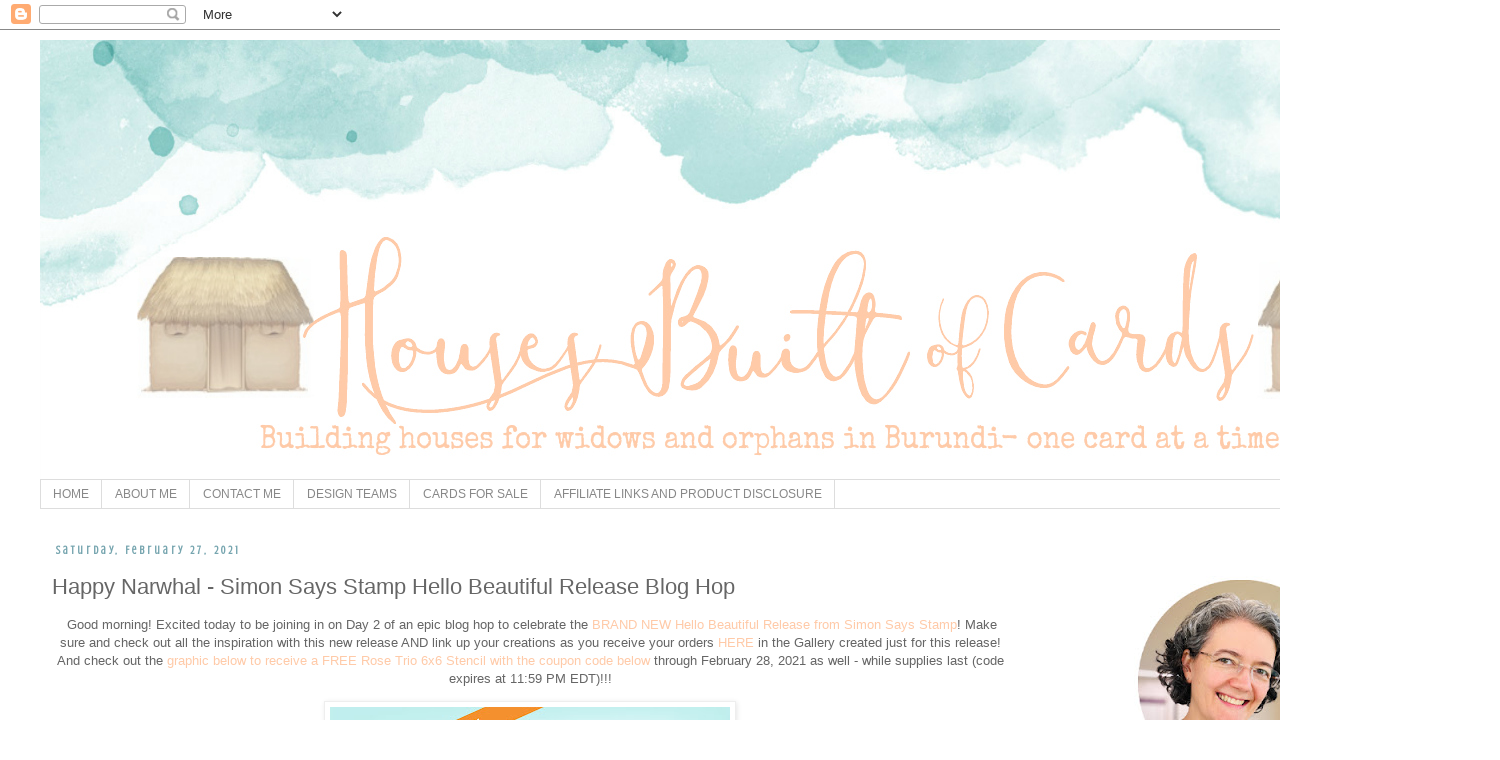

--- FILE ---
content_type: text/html; charset=UTF-8
request_url: https://housesbuiltofcards.blogspot.com/2021/02/happy-narwhal-simon-says-stamp-hello.html
body_size: 41642
content:
<!DOCTYPE html>
<html class='v2' dir='ltr' lang='en' xmlns='http://www.w3.org/1999/xhtml' xmlns:b='http://www.google.com/2005/gml/b' xmlns:data='http://www.google.com/2005/gml/data' xmlns:expr='http://www.google.com/2005/gml/expr'>
<head>
<link href='https://www.blogger.com/static/v1/widgets/335934321-css_bundle_v2.css' rel='stylesheet' type='text/css'/>
<meta content='18ae35fd7205ec0af572199058acaf9a' name='p:domain_verify'/>
<meta content='width=1100' name='viewport'/>
<meta content='text/html; charset=UTF-8' http-equiv='Content-Type'/>
<meta content='blogger' name='generator'/>
<link href='https://housesbuiltofcards.blogspot.com/favicon.ico' rel='icon' type='image/x-icon'/>
<link href='http://housesbuiltofcards.blogspot.com/2021/02/happy-narwhal-simon-says-stamp-hello.html' rel='canonical'/>
<link rel="alternate" type="application/atom+xml" title="Houses Built of Cards - Atom" href="https://housesbuiltofcards.blogspot.com/feeds/posts/default" />
<link rel="alternate" type="application/rss+xml" title="Houses Built of Cards - RSS" href="https://housesbuiltofcards.blogspot.com/feeds/posts/default?alt=rss" />
<link rel="service.post" type="application/atom+xml" title="Houses Built of Cards - Atom" href="https://www.blogger.com/feeds/6593600926662585639/posts/default" />

<link rel="alternate" type="application/atom+xml" title="Houses Built of Cards - Atom" href="https://housesbuiltofcards.blogspot.com/feeds/3601879491061391184/comments/default" />
<!--Can't find substitution for tag [blog.ieCssRetrofitLinks]-->
<link href='https://blogger.googleusercontent.com/img/b/R29vZ2xl/AVvXsEg6bE1uH5ppDh9twzol8CSFfJ0ep42V03vsdugOmVk8gg-fq9MHVWolDNtyMcL2uTU-UQGtZvoa_Mo9hsAKRyI3Wbr9PWdlAwk6CpyBW7wI3UxqU-vY6InmllG_XBLDv5HgF0XHQNgAsUwT/w400-h400/Hello+Beautiful_Blog+Hop+GWP_1080-01.jpg' rel='image_src'/>
<meta content='http://housesbuiltofcards.blogspot.com/2021/02/happy-narwhal-simon-says-stamp-hello.html' property='og:url'/>
<meta content='Happy Narwhal - Simon Says Stamp Hello Beautiful Release Blog Hop' property='og:title'/>
<meta content=' Good morning! Excited today to be joining in on Day 2 of an epic blog hop to celebrate the  BRAND NEW Hello Beautiful Release from Simon Sa...' property='og:description'/>
<meta content='https://blogger.googleusercontent.com/img/b/R29vZ2xl/AVvXsEg6bE1uH5ppDh9twzol8CSFfJ0ep42V03vsdugOmVk8gg-fq9MHVWolDNtyMcL2uTU-UQGtZvoa_Mo9hsAKRyI3Wbr9PWdlAwk6CpyBW7wI3UxqU-vY6InmllG_XBLDv5HgF0XHQNgAsUwT/w1200-h630-p-k-no-nu/Hello+Beautiful_Blog+Hop+GWP_1080-01.jpg' property='og:image'/>
<title>Houses Built of Cards: Happy Narwhal - Simon Says Stamp Hello Beautiful Release Blog Hop</title>
<style type='text/css'>@font-face{font-family:'Crushed';font-style:normal;font-weight:400;font-display:swap;src:url(//fonts.gstatic.com/s/crushed/v32/U9Mc6dym6WXImTlFf1AVuaixPzHIug.woff2)format('woff2');unicode-range:U+0100-02BA,U+02BD-02C5,U+02C7-02CC,U+02CE-02D7,U+02DD-02FF,U+0304,U+0308,U+0329,U+1D00-1DBF,U+1E00-1E9F,U+1EF2-1EFF,U+2020,U+20A0-20AB,U+20AD-20C0,U+2113,U+2C60-2C7F,U+A720-A7FF;}@font-face{font-family:'Crushed';font-style:normal;font-weight:400;font-display:swap;src:url(//fonts.gstatic.com/s/crushed/v32/U9Mc6dym6WXImTlFf14VuaixPzE.woff2)format('woff2');unicode-range:U+0000-00FF,U+0131,U+0152-0153,U+02BB-02BC,U+02C6,U+02DA,U+02DC,U+0304,U+0308,U+0329,U+2000-206F,U+20AC,U+2122,U+2191,U+2193,U+2212,U+2215,U+FEFF,U+FFFD;}</style>
<style id='page-skin-1' type='text/css'><!--
/*
-----------------------------------------------
Blogger Template Style
Name:     Simple
Designer: Blogger
URL:      www.blogger.com
----------------------------------------------- */
/* Content
----------------------------------------------- */
body {
font: normal normal 12px 'Trebuchet MS', Trebuchet, Verdana, sans-serif;
color: #666666;
background: #ffffff none repeat scroll top left;
padding: 0 0 0 0;
}
html body .region-inner {
min-width: 0;
max-width: 100%;
width: auto;
}
h2 {
font-size: 22px;
}
a:link {
text-decoration:none;
color: #ffcaa8;
}
a:visited {
text-decoration:none;
color: #888888;
}
a:hover {
text-decoration:underline;
color: #7f7f7f;
}
.body-fauxcolumn-outer .fauxcolumn-inner {
background: transparent none repeat scroll top left;
_background-image: none;
}
.body-fauxcolumn-outer .cap-top {
position: absolute;
z-index: 1;
height: 400px;
width: 100%;
}
.body-fauxcolumn-outer .cap-top .cap-left {
width: 100%;
background: transparent none repeat-x scroll top left;
_background-image: none;
}
.content-outer {
-moz-box-shadow: 0 0 0 rgba(0, 0, 0, .15);
-webkit-box-shadow: 0 0 0 rgba(0, 0, 0, .15);
-goog-ms-box-shadow: 0 0 0 #333333;
box-shadow: 0 0 0 rgba(0, 0, 0, .15);
margin-bottom: 1px;
}
.content-inner {
padding: 10px 40px;
}
.content-inner {
background-color: #ffffff;
}
/* Header
----------------------------------------------- */
.header-outer {
background: transparent none repeat-x scroll 0 -400px;
_background-image: none;
}
.Header h1 {
font: normal normal 40px 'Trebuchet MS',Trebuchet,Verdana,sans-serif;
color: #000000;
text-shadow: 0 0 0 rgba(0, 0, 0, .2);
}
.Header h1 a {
color: #000000;
}
.Header .description {
font-size: 18px;
color: #000000;
}
.header-inner .Header .titlewrapper {
padding: 22px 0;
}
.header-inner .Header .descriptionwrapper {
padding: 0 0;
}
/* Tabs
----------------------------------------------- */
.tabs-inner .section:first-child {
border-top: 0 solid #dddddd;
}
.tabs-inner .section:first-child ul {
margin-top: -1px;
border-top: 1px solid #dddddd;
border-left: 1px solid #dddddd;
border-right: 1px solid #dddddd;
}
.tabs-inner .widget ul {
background: transparent none repeat-x scroll 0 -800px;
_background-image: none;
border-bottom: 1px solid #dddddd;
margin-top: 0;
margin-left: -30px;
margin-right: -30px;
}
.tabs-inner .widget li a {
display: inline-block;
padding: .6em 1em;
font: normal normal 12px 'Trebuchet MS', Trebuchet, Verdana, sans-serif;
color: #888888;
border-left: 1px solid #ffffff;
border-right: 1px solid #dddddd;
}
.tabs-inner .widget li:first-child a {
border-left: none;
}
.tabs-inner .widget li.selected a, .tabs-inner .widget li a:hover {
color: #f9cb9c;
background-color: rgba(0, 0, 0, 0);
text-decoration: none;
}
/* Columns
----------------------------------------------- */
.main-outer {
border-top: 0 solid transparent;
}
.fauxcolumn-left-outer .fauxcolumn-inner {
border-right: 1px solid transparent;
}
.fauxcolumn-right-outer .fauxcolumn-inner {
border-left: 1px solid transparent;
}
/* Headings
----------------------------------------------- */
div.widget > h2,
div.widget h2.title {
margin: 0 0 1em 0;
font: normal bold 11px 'Trebuchet MS',Trebuchet,Verdana,sans-serif;
color: #000000;
}
/* Widgets
----------------------------------------------- */
.widget .zippy {
color: rgba(0, 0, 0, 0);
text-shadow: 2px 2px 1px rgba(0, 0, 0, .1);
}
.widget .popular-posts ul {
list-style: none;
}
/* Posts
----------------------------------------------- */
h2.date-header {
font: normal bold 11px Crushed;
}
.date-header span {
background-color: rgba(0, 0, 0, 0);
color: #76a5af;
padding: 0.4em;
letter-spacing: 3px;
margin: inherit;
}
.main-inner {
padding-top: 35px;
padding-bottom: 65px;
}
.main-inner .column-center-inner {
padding: 0 0;
}
.main-inner .column-center-inner .section {
margin: 0 1em;
}
.post {
margin: 0 0 45px 0;
}
h3.post-title, .comments h4 {
font: normal normal 22px 'Trebuchet MS',Trebuchet,Verdana,sans-serif;
margin: .75em 0 0;
}
.post-body {
font-size: 110%;
line-height: 1.4;
position: relative;
}
.post-body img, .post-body .tr-caption-container, .Profile img, .Image img,
.BlogList .item-thumbnail img {
padding: 2px;
background: #ffffff;
border: 1px solid #eeeeee;
-moz-box-shadow: 1px 1px 5px rgba(0, 0, 0, .1);
-webkit-box-shadow: 1px 1px 5px rgba(0, 0, 0, .1);
box-shadow: 1px 1px 5px rgba(0, 0, 0, .1);
}
.post-body img, .post-body .tr-caption-container {
padding: 5px;
}
.post-body .tr-caption-container {
color: #666666;
}
.post-body .tr-caption-container img {
padding: 0;
background: transparent;
border: none;
-moz-box-shadow: 0 0 0 rgba(0, 0, 0, .1);
-webkit-box-shadow: 0 0 0 rgba(0, 0, 0, .1);
box-shadow: 0 0 0 rgba(0, 0, 0, .1);
}
.post-header {
margin: 0 0 1.5em;
line-height: 1.6;
font-size: 90%;
}
.post-footer {
margin: 20px -2px 0;
padding: 5px 10px;
color: #666666;
background-color: #eeeeee;
border-bottom: 1px solid #eeeeee;
line-height: 1.6;
font-size: 90%;
}
#comments .comment-author {
padding-top: 1.5em;
border-top: 1px solid transparent;
background-position: 0 1.5em;
}
#comments .comment-author:first-child {
padding-top: 0;
border-top: none;
}
.avatar-image-container {
margin: .2em 0 0;
}
#comments .avatar-image-container img {
border: 1px solid #eeeeee;
}
/* Comments
----------------------------------------------- */
.comments .comments-content .icon.blog-author {
background-repeat: no-repeat;
background-image: url([data-uri]);
}
.comments .comments-content .loadmore a {
border-top: 1px solid rgba(0, 0, 0, 0);
border-bottom: 1px solid rgba(0, 0, 0, 0);
}
.comments .comment-thread.inline-thread {
background-color: #eeeeee;
}
.comments .continue {
border-top: 2px solid rgba(0, 0, 0, 0);
}
/* Accents
---------------------------------------------- */
.section-columns td.columns-cell {
border-left: 1px solid transparent;
}
.blog-pager {
background: transparent url(//www.blogblog.com/1kt/simple/paging_dot.png) repeat-x scroll top center;
}
.blog-pager-older-link, .home-link,
.blog-pager-newer-link {
background-color: #ffffff;
padding: 5px;
}
.footer-outer {
border-top: 1px dashed #bbbbbb;
}
/* Mobile
----------------------------------------------- */
body.mobile  {
background-size: auto;
}
.mobile .body-fauxcolumn-outer {
background: transparent none repeat scroll top left;
}
.mobile .body-fauxcolumn-outer .cap-top {
background-size: 100% auto;
}
.mobile .content-outer {
-webkit-box-shadow: 0 0 3px rgba(0, 0, 0, .15);
box-shadow: 0 0 3px rgba(0, 0, 0, .15);
}
.mobile .tabs-inner .widget ul {
margin-left: 0;
margin-right: 0;
}
.mobile .post {
margin: 0;
}
.mobile .main-inner .column-center-inner .section {
margin: 0;
}
.mobile .date-header span {
padding: 0.1em 10px;
margin: 0 -10px;
}
.mobile h3.post-title {
margin: 0;
}
.mobile .blog-pager {
background: transparent none no-repeat scroll top center;
}
.mobile .footer-outer {
border-top: none;
}
.mobile .main-inner, .mobile .footer-inner {
background-color: #ffffff;
}
.mobile-index-contents {
color: #666666;
}
.mobile-link-button {
background-color: #ffcaa8;
}
.mobile-link-button a:link, .mobile-link-button a:visited {
color: #ffffff;
}
.mobile .tabs-inner .section:first-child {
border-top: none;
}
.mobile .tabs-inner .PageList .widget-content {
background-color: rgba(0, 0, 0, 0);
color: #f9cb9c;
border-top: 1px solid #dddddd;
border-bottom: 1px solid #dddddd;
}
.mobile .tabs-inner .PageList .widget-content .pagelist-arrow {
border-left: 1px solid #dddddd;
}
.post-body img {
display: inline-block !important;
}
--></style>
<style id='template-skin-1' type='text/css'><!--
body {
min-width: 1500px;
}
.content-outer, .content-fauxcolumn-outer, .region-inner {
min-width: 1500px;
max-width: 1500px;
_width: 1500px;
}
.main-inner .columns {
padding-left: 0;
padding-right: 440px;
}
.main-inner .fauxcolumn-center-outer {
left: 0;
right: 440px;
/* IE6 does not respect left and right together */
_width: expression(this.parentNode.offsetWidth -
parseInt("0") -
parseInt("440px") + 'px');
}
.main-inner .fauxcolumn-left-outer {
width: 0;
}
.main-inner .fauxcolumn-right-outer {
width: 440px;
}
.main-inner .column-left-outer {
width: 0;
right: 100%;
margin-left: -0;
}
.main-inner .column-right-outer {
width: 440px;
margin-right: -440px;
}
#layout {
min-width: 0;
}
#layout .content-outer {
min-width: 0;
width: 800px;
}
#layout .region-inner {
min-width: 0;
width: auto;
}
body#layout div.add_widget {
padding: 8px;
}
body#layout div.add_widget a {
margin-left: 32px;
}
--></style>
<link href='https://www.blogger.com/dyn-css/authorization.css?targetBlogID=6593600926662585639&amp;zx=4b5564de-87e2-45b3-a07f-a609a3f7aa0f' media='none' onload='if(media!=&#39;all&#39;)media=&#39;all&#39;' rel='stylesheet'/><noscript><link href='https://www.blogger.com/dyn-css/authorization.css?targetBlogID=6593600926662585639&amp;zx=4b5564de-87e2-45b3-a07f-a609a3f7aa0f' rel='stylesheet'/></noscript>
<meta name='google-adsense-platform-account' content='ca-host-pub-1556223355139109'/>
<meta name='google-adsense-platform-domain' content='blogspot.com'/>

</head>
<body class='loading variant-simplysimple'>
<div class='navbar section' id='navbar' name='Navbar'><div class='widget Navbar' data-version='1' id='Navbar1'><script type="text/javascript">
    function setAttributeOnload(object, attribute, val) {
      if(window.addEventListener) {
        window.addEventListener('load',
          function(){ object[attribute] = val; }, false);
      } else {
        window.attachEvent('onload', function(){ object[attribute] = val; });
      }
    }
  </script>
<div id="navbar-iframe-container"></div>
<script type="text/javascript" src="https://apis.google.com/js/platform.js"></script>
<script type="text/javascript">
      gapi.load("gapi.iframes:gapi.iframes.style.bubble", function() {
        if (gapi.iframes && gapi.iframes.getContext) {
          gapi.iframes.getContext().openChild({
              url: 'https://www.blogger.com/navbar/6593600926662585639?po\x3d3601879491061391184\x26origin\x3dhttps://housesbuiltofcards.blogspot.com',
              where: document.getElementById("navbar-iframe-container"),
              id: "navbar-iframe"
          });
        }
      });
    </script><script type="text/javascript">
(function() {
var script = document.createElement('script');
script.type = 'text/javascript';
script.src = '//pagead2.googlesyndication.com/pagead/js/google_top_exp.js';
var head = document.getElementsByTagName('head')[0];
if (head) {
head.appendChild(script);
}})();
</script>
</div></div>
<div class='body-fauxcolumns'>
<div class='fauxcolumn-outer body-fauxcolumn-outer'>
<div class='cap-top'>
<div class='cap-left'></div>
<div class='cap-right'></div>
</div>
<div class='fauxborder-left'>
<div class='fauxborder-right'></div>
<div class='fauxcolumn-inner'>
</div>
</div>
<div class='cap-bottom'>
<div class='cap-left'></div>
<div class='cap-right'></div>
</div>
</div>
</div>
<div class='content'>
<div class='content-fauxcolumns'>
<div class='fauxcolumn-outer content-fauxcolumn-outer'>
<div class='cap-top'>
<div class='cap-left'></div>
<div class='cap-right'></div>
</div>
<div class='fauxborder-left'>
<div class='fauxborder-right'></div>
<div class='fauxcolumn-inner'>
</div>
</div>
<div class='cap-bottom'>
<div class='cap-left'></div>
<div class='cap-right'></div>
</div>
</div>
</div>
<div class='content-outer'>
<div class='content-cap-top cap-top'>
<div class='cap-left'></div>
<div class='cap-right'></div>
</div>
<div class='fauxborder-left content-fauxborder-left'>
<div class='fauxborder-right content-fauxborder-right'></div>
<div class='content-inner'>
<header>
<div class='header-outer'>
<div class='header-cap-top cap-top'>
<div class='cap-left'></div>
<div class='cap-right'></div>
</div>
<div class='fauxborder-left header-fauxborder-left'>
<div class='fauxborder-right header-fauxborder-right'></div>
<div class='region-inner header-inner'>
<div class='header section' id='header' name='Header'><div class='widget Header' data-version='1' id='Header1'>
<div id='header-inner'>
<a href='https://housesbuiltofcards.blogspot.com/' style='display: block'>
<img alt='Houses Built of Cards' height='440px; ' id='Header1_headerimg' src='https://blogger.googleusercontent.com/img/b/R29vZ2xl/AVvXsEikYKXI85ZsWtWSsqTnboeMdp5k8MXplVzeQMRL1cuOSeGzsNsWrwtGEoPQXaeD23FK27ZTJYu-7_WyCmENn2Xt7aPDtcF-TLqm_zC8eKtoHKlIQ9xApPcODXgm0_HVYVWzBQBDyMuq6UB_/s1600-r/watercolour4.jpg' style='display: block' width='1500px; '/>
</a>
</div>
</div></div>
</div>
</div>
<div class='header-cap-bottom cap-bottom'>
<div class='cap-left'></div>
<div class='cap-right'></div>
</div>
</div>
</header>
<div class='tabs-outer'>
<div class='tabs-cap-top cap-top'>
<div class='cap-left'></div>
<div class='cap-right'></div>
</div>
<div class='fauxborder-left tabs-fauxborder-left'>
<div class='fauxborder-right tabs-fauxborder-right'></div>
<div class='region-inner tabs-inner'>
<div class='tabs section' id='crosscol' name='Cross-Column'><div class='widget PageList' data-version='1' id='PageList1'>
<h2>Pages</h2>
<div class='widget-content'>
<ul>
<li>
<a href='https://housesbuiltofcards.blogspot.com/'>HOME</a>
</li>
<li>
<a href='https://housesbuiltofcards.blogspot.com/p/about-me.html'>ABOUT ME</a>
</li>
<li>
<a href='https://housesbuiltofcards.blogspot.com/p/contact-me.html'>CONTACT ME</a>
</li>
<li>
<a href='https://housesbuiltofcards.blogspot.com/p/design-teams.html'>DESIGN TEAMS</a>
</li>
<li>
<a href='https://housesbuiltofcards.blogspot.com/p/cards-for-sale.html'>CARDS FOR SALE</a>
</li>
<li>
<a href='https://housesbuiltofcards.blogspot.com/p/affiliate-disclosure.html'>AFFILIATE LINKS AND PRODUCT DISCLOSURE</a>
</li>
</ul>
<div class='clear'></div>
</div>
</div></div>
<div class='tabs no-items section' id='crosscol-overflow' name='Cross-Column 2'></div>
</div>
</div>
<div class='tabs-cap-bottom cap-bottom'>
<div class='cap-left'></div>
<div class='cap-right'></div>
</div>
</div>
<div class='main-outer'>
<div class='main-cap-top cap-top'>
<div class='cap-left'></div>
<div class='cap-right'></div>
</div>
<div class='fauxborder-left main-fauxborder-left'>
<div class='fauxborder-right main-fauxborder-right'></div>
<div class='region-inner main-inner'>
<div class='columns fauxcolumns'>
<div class='fauxcolumn-outer fauxcolumn-center-outer'>
<div class='cap-top'>
<div class='cap-left'></div>
<div class='cap-right'></div>
</div>
<div class='fauxborder-left'>
<div class='fauxborder-right'></div>
<div class='fauxcolumn-inner'>
</div>
</div>
<div class='cap-bottom'>
<div class='cap-left'></div>
<div class='cap-right'></div>
</div>
</div>
<div class='fauxcolumn-outer fauxcolumn-left-outer'>
<div class='cap-top'>
<div class='cap-left'></div>
<div class='cap-right'></div>
</div>
<div class='fauxborder-left'>
<div class='fauxborder-right'></div>
<div class='fauxcolumn-inner'>
</div>
</div>
<div class='cap-bottom'>
<div class='cap-left'></div>
<div class='cap-right'></div>
</div>
</div>
<div class='fauxcolumn-outer fauxcolumn-right-outer'>
<div class='cap-top'>
<div class='cap-left'></div>
<div class='cap-right'></div>
</div>
<div class='fauxborder-left'>
<div class='fauxborder-right'></div>
<div class='fauxcolumn-inner'>
</div>
</div>
<div class='cap-bottom'>
<div class='cap-left'></div>
<div class='cap-right'></div>
</div>
</div>
<!-- corrects IE6 width calculation -->
<div class='columns-inner'>
<div class='column-center-outer'>
<div class='column-center-inner'>
<div class='main section' id='main' name='Main'><div class='widget Blog' data-version='1' id='Blog1'>
<div class='blog-posts hfeed'>

          <div class="date-outer">
        
<h2 class='date-header'><span>Saturday, February 27, 2021</span></h2>

          <div class="date-posts">
        
<div class='post-outer'>
<div class='post hentry uncustomized-post-template' itemprop='blogPost' itemscope='itemscope' itemtype='http://schema.org/BlogPosting'>
<meta content='https://blogger.googleusercontent.com/img/b/R29vZ2xl/AVvXsEg6bE1uH5ppDh9twzol8CSFfJ0ep42V03vsdugOmVk8gg-fq9MHVWolDNtyMcL2uTU-UQGtZvoa_Mo9hsAKRyI3Wbr9PWdlAwk6CpyBW7wI3UxqU-vY6InmllG_XBLDv5HgF0XHQNgAsUwT/w400-h400/Hello+Beautiful_Blog+Hop+GWP_1080-01.jpg' itemprop='image_url'/>
<meta content='6593600926662585639' itemprop='blogId'/>
<meta content='3601879491061391184' itemprop='postId'/>
<a name='3601879491061391184'></a>
<h3 class='post-title entry-title' itemprop='name'>
Happy Narwhal - Simon Says Stamp Hello Beautiful Release Blog Hop
</h3>
<div class='post-header'>
<div class='post-header-line-1'></div>
</div>
<div class='post-body entry-content' id='post-body-3601879491061391184' itemprop='description articleBody'>
<p style="text-align: center;">&nbsp;Good morning! Excited today to be joining in on Day 2 of an epic blog hop to celebrate the&nbsp;<a href="https://shrsl.com/2tfbu" target="_blank">BRAND NEW Hello Beautiful Release from Simon Says Stamp</a>! Make sure and check out all the inspiration with this new release AND link up your creations as you receive your orders&nbsp;<a href="https://www.simonsaysstampblog.com/blog/simon-brand-galleries/hello-beautiful-2021-gallery/" target="_blank">HERE</a>&nbsp;in the Gallery created just for this release! And check out the&nbsp;<a href="https://shrsl.com/2tfbu" target="_blank">graphic below to receive a FREE Rose Trio 6x6 Stencil with the coupon code below</a>&nbsp;through February 28, 2021 as well - while supplies last (code expires at 11:59 PM EDT)!!!</p><div class="separator" style="clear: both; text-align: center;"><a href="https://shrsl.com/2tfbu" style="margin-left: 1em; margin-right: 1em;" target="_blank"><img border="0" data-original-height="4500" data-original-width="4500" height="400" src="https://blogger.googleusercontent.com/img/b/R29vZ2xl/AVvXsEg6bE1uH5ppDh9twzol8CSFfJ0ep42V03vsdugOmVk8gg-fq9MHVWolDNtyMcL2uTU-UQGtZvoa_Mo9hsAKRyI3Wbr9PWdlAwk6CpyBW7wI3UxqU-vY6InmllG_XBLDv5HgF0XHQNgAsUwT/w400-h400/Hello+Beautiful_Blog+Hop+GWP_1080-01.jpg" width="400" /></a></div><div class="separator" style="clear: both; text-align: center;"><br /></div><div class="separator" style="clear: both; text-align: center;">I'm sharing a cute little trio of mini cards (perfectly sized for a <a href="https://ldli.co/e/6o151l" target="_blank">4 Bar sized envelope</a>!) featuring the super adorable <a href="https://ldli.co/e/9j90z4" target="_blank">Narwhal Friends stamp set</a>, and a fun new die set called <a href="https://ldli.co/e/n4nznm" target="_blank">Chunky A2 Scalloped Rectangles</a>!</div><div class="separator" style="clear: both; text-align: center;"><br /></div><div class="separator" style="clear: both; text-align: center;"><a href="https://blogger.googleusercontent.com/img/b/R29vZ2xl/AVvXsEhz_MYWO95JDT1EjZIV8okDagL_1JcFfqnHOVo8-w8RvuUGPtYfWGCfdh_nL9arvKz0nJjgeu6JUUN6-EYtqH_3pfuC-LFVpmUSGEuj__jPSJzpSTVEPm4PkuGwGCkpGcms9EGy4k4bmusN/s800/Cards-2-22-21-093.jpg" style="margin-left: 1em; margin-right: 1em;"><img border="0" data-original-height="640" data-original-width="800" height="512" src="https://blogger.googleusercontent.com/img/b/R29vZ2xl/AVvXsEhz_MYWO95JDT1EjZIV8okDagL_1JcFfqnHOVo8-w8RvuUGPtYfWGCfdh_nL9arvKz0nJjgeu6JUUN6-EYtqH_3pfuC-LFVpmUSGEuj__jPSJzpSTVEPm4PkuGwGCkpGcms9EGy4k4bmusN/w640-h512/Cards-2-22-21-093.jpg" width="640" /></a></div><div class="separator" style="clear: both; text-align: center;"><br /></div><div class="separator" style="clear: both; text-align: center;">I started off by die cutting one of the medium size scallop rectangles - then using a panel of white cardstock to cut a window one size down to use as a mask for my ink blending. I then ink blended in two different colors of Distress Oxide inks to create a fun panel - adding some Perfect Pearls splatters before removing the mask to reveal the stenciled panels. For this purple one I used <a href="https://ldli.co/e/g9xpxj" target="_blank">Milled Lavender</a> and <a href="https://ldli.co/e/0g3234" target="_blank">Wilted Violet</a>.</div><br /><div class="separator" style="clear: both; text-align: center;"><a href="https://blogger.googleusercontent.com/img/b/R29vZ2xl/AVvXsEgun6vyhlQmZ-BwkOfgd9Htbw6Xcskq7M8kLA-bSDj8i75X7q08U1jtlPXqWdwhTT3vGIiA0Ys8vdN_O0Fj-X1WhH5OJ5o7zHqVpxvsKhKuFbE4hHrQxdRqfw54qIbUEc6otihCcT5bBbNK/s800/Cards-2-22-21-096.jpg" style="margin-left: 1em; margin-right: 1em;"><img border="0" data-original-height="640" data-original-width="800" height="512" src="https://blogger.googleusercontent.com/img/b/R29vZ2xl/AVvXsEgun6vyhlQmZ-BwkOfgd9Htbw6Xcskq7M8kLA-bSDj8i75X7q08U1jtlPXqWdwhTT3vGIiA0Ys8vdN_O0Fj-X1WhH5OJ5o7zHqVpxvsKhKuFbE4hHrQxdRqfw54qIbUEc6otihCcT5bBbNK/w640-h512/Cards-2-22-21-096.jpg" width="640" /></a></div><div class="separator" style="clear: both; text-align: center;"><br /></div><div class="separator" style="clear: both; text-align: center;">For each card, I then stamped and very carefully fussy cut out the images - they could also be used with their coordinating dies, but I wanted to have no border around the outline of my images. I also added a tiny bit of color to the cheese using a soft pink Copic marker - otherwise leaving the images black and white. I was going to color them in originally - but I ended up liking them black and white with the pop of color on the ink blending! For this pink version I used <a href="https://ldli.co/e/45l0lr" target="_blank">Spun Sugar</a> and the new <a href="https://ldli.co/e/24505z" target="_blank">Kitsch Flamingo</a> distress oxides.</div><br /><div class="separator" style="clear: both; text-align: center;"><a href="https://blogger.googleusercontent.com/img/b/R29vZ2xl/AVvXsEhsotHqxRiIoFam9_eRiyyJ-zTgge9Tfuf_adWI05l4smPPMBYQvy13HF_5fB8CiwBtjLSvnWMwkkGQKtOVKd6Md58XVSxLqZbNBIAgseRMWMJOeNIPaybqjxu4_59QoBXoXBkpFPjfXtCd/s800/Cards-2-22-21-110.jpg" style="margin-left: 1em; margin-right: 1em;"><img border="0" data-original-height="640" data-original-width="800" height="512" src="https://blogger.googleusercontent.com/img/b/R29vZ2xl/AVvXsEhsotHqxRiIoFam9_eRiyyJ-zTgge9Tfuf_adWI05l4smPPMBYQvy13HF_5fB8CiwBtjLSvnWMwkkGQKtOVKd6Md58XVSxLqZbNBIAgseRMWMJOeNIPaybqjxu4_59QoBXoXBkpFPjfXtCd/w640-h512/Cards-2-22-21-110.jpg" width="640" /></a></div><div class="separator" style="clear: both; text-align: center;"><br /></div><div class="separator" style="clear: both; text-align: center;">Finally, I stamped sentiments over the ink blended panels, as well as some additional elements on some of them, and popped those cute narwhals up on foam adhesive on the backgrounds. This blue version uses a blend of <a href="https://ldli.co/e/53xoxp" target="_blank">Tumbled Glass</a> and <a href="https://ldli.co/e/32505j" target="_blank">Mermaid Lagoon</a> distress oxide inks.</div><br /><div class="separator" style="clear: both; text-align: center;"><a href="https://blogger.googleusercontent.com/img/b/R29vZ2xl/AVvXsEjYj2OxKMK1vy6o4dycmKOXt3PKRCtHXg3kiSKXk-Rt-XmdkLFVOHque3CdlKXCIc8VRWw3WO5BzWy5c97ru9cyF_mHLsvI1UiBxu079Y0RUfgqNcdcxedeyRP7t_2r5NPtsYblBxeMsPXS/s800/Cards-2-22-21-128.jpg" style="margin-left: 1em; margin-right: 1em;"><img border="0" data-original-height="640" data-original-width="800" height="512" src="https://blogger.googleusercontent.com/img/b/R29vZ2xl/AVvXsEjYj2OxKMK1vy6o4dycmKOXt3PKRCtHXg3kiSKXk-Rt-XmdkLFVOHque3CdlKXCIc8VRWw3WO5BzWy5c97ru9cyF_mHLsvI1UiBxu079Y0RUfgqNcdcxedeyRP7t_2r5NPtsYblBxeMsPXS/w640-h512/Cards-2-22-21-128.jpg" width="640" /></a></div><div class="separator" style="clear: both; text-align: center;"><br /></div><div class="separator" style="clear: both; text-align: center;">Finally, I mounted each panel on card bases created from complimentary colors of Simon Says Stamp colored cardstock, and then used some sparkly clear Nuvo drops on the horns, bubbles, and stars - all to give a touch of extra sparkle and shine!</div><br /><div class="separator" style="clear: both; text-align: center;"><a href="https://blogger.googleusercontent.com/img/b/R29vZ2xl/AVvXsEiL82P56k19775pR-kDJBwK8A4tSw0EnUhshqlLbbUvBsz7h29BP4n0LMQ5nGd4-k6PsPMoDrjay190cB15ksHQqA7Fe9A96k3r79dhU7xv2bz_jTyTIv5eFysqU9BRQxI5DY7ZgO9qshr-/s800/Cards-2-22-21-131.jpg" style="margin-left: 1em; margin-right: 1em;"><img border="0" data-original-height="640" data-original-width="800" height="512" src="https://blogger.googleusercontent.com/img/b/R29vZ2xl/AVvXsEiL82P56k19775pR-kDJBwK8A4tSw0EnUhshqlLbbUvBsz7h29BP4n0LMQ5nGd4-k6PsPMoDrjay190cB15ksHQqA7Fe9A96k3r79dhU7xv2bz_jTyTIv5eFysqU9BRQxI5DY7ZgO9qshr-/w640-h512/Cards-2-22-21-131.jpg" width="640" /></a></div><div class="separator" style="clear: both; text-align: center;"><br /></div><div class="separator" style="clear: both; text-align: center;"><div class="separator" style="clear: both;">GIVEAWAY INFO:</div><div class="separator" style="clear: both;">Simon Says will be giving a $25 gift certificate to their online store at each stop along the hop - so make sure and leave a comment before you leave for a chance to win! Winners will be announced next Wednesday on the&nbsp;<a href="https://www.simonsaysstampblog.com/" target="_blank">Simon Says Stamp Blog</a>.</div><div class="separator" style="clear: both;"><span style="font-family: inherit;"><br /></span></div><div class="separator" style="clear: both;"><p class="MsoNormal" style="background: white; margin-left: 0.25in; mso-margin-bottom-alt: auto; mso-margin-top-alt: auto;"><span style="font-family: inherit;"><a href="https://www.simonsaysstampblog.com/blog/hello-beautiful-blog-hop-2/">Simon Says Stamp&nbsp;Blog&nbsp;</a> &nbsp;<o:p></o:p></span></p>

<p class="MsoNormal" style="background: white; margin-left: 0.25in; mso-margin-bottom-alt: auto; mso-margin-top-alt: auto;"><span style="font-family: inherit;"><a href="http://www.laurafadora.com/2021/02/27/hello-beautiful-release-hop/">Laura Bassen</a><o:p></o:p></span></p>

<p class="MsoNormal" style="background: white; margin-left: 0.25in; mso-margin-bottom-alt: auto; mso-margin-top-alt: auto;"><span style="font-family: inherit;"><a href="https://limedoodledesign.com/2021/02/watercoloured-flower-garden-blog-hop-giveaway/">Debby Hughes</a><o:p></o:p></span></p>

<p class="MsoNormal" style="background: white; margin-left: 0.25in; mso-margin-bottom-alt: auto; mso-margin-top-alt: auto;"><span style="font-family: inherit;"><a href="https://www.littlecraftypill.com/2021/02/zig-zag-card-sss-hello-beautiful.html">Amanda Korotkova</a><o:p></o:p></span></p>

<p class="MsoNormal" style="background: white; margin-left: 0.25in; mso-margin-bottom-alt: auto; mso-margin-top-alt: auto;"><span style="font-family: inherit;"><a href="https://bibicameron.co.uk/2021/02/simon-says-stamp-hello-beautiful-blog-hop-day-2-estampado-al-calor-tintas-distress.html">Bibi Cameron</a><o:p></o:p></span></p>

<p class="MsoNormal" style="background: white; margin-left: 0.25in; mso-margin-bottom-alt: auto; mso-margin-top-alt: auto;"><span style="font-family: inherit;"><a href="https://housesbuiltofcards.blogspot.com/2021/02/happy-narwhal-simon-says-stamp-hello.html">Heather Hoffman</a>&nbsp;(you are here)<o:p></o:p></span></p>

<p class="MsoNormal" style="background: white; margin-left: 0.25in; mso-margin-bottom-alt: auto; mso-margin-top-alt: auto;"><span style="font-family: inherit;"><a href="https://rejoicingcrafts.com/2021/02/27/sss-hello-beautiful-blog-hop-day-2/">Yoonsun Hur</a><o:p></o:p></span></p>

<p class="MsoNormal" style="background: white; margin-left: 0.25in; mso-margin-bottom-alt: auto; mso-margin-top-alt: auto;"><span style="font-family: inherit;"><a href="https://bobbihartdesign.com/2021/02/blog-hop-day-2-hello-beautiful-by-simon-says-stamp/">Bobbi Lemanski</a><o:p></o:p></span></p>

<p class="MsoNormal" style="background: white; margin-left: 0.25in; mso-margin-bottom-alt: auto; mso-margin-top-alt: auto;"><span style="font-family: inherit;"><a href="http://stickydots.blogspot.com/2021/02/simon-says-stamp-hello-beautiful-blog.html">Emma Williams</a><o:p></o:p></span></p>

<p class="MsoNormal" style="background: white; margin-left: 0.25in; mso-margin-bottom-alt: auto; mso-margin-top-alt: auto;"><span style="font-family: inherit;"><a href="http://www.clips-n-cuts.com/2021/02/alcohol-inked-ocean/">Vicky Papaioannou</a><o:p></o:p></span></p>

<p class="MsoNormal" style="background: white; margin-left: 0.25in; mso-margin-bottom-alt: auto; mso-margin-top-alt: auto;"><span style="font-family: inherit;"><a href="http://www.justcallmedee.com/2021/02/hello-beautiful-release-blog-hop-day-2.html">Dilay Nacar</a><o:p></o:p></span></p>

<p class="MsoNormal" style="background: white; margin-left: 0.25in; mso-margin-bottom-alt: auto; mso-margin-top-alt: auto;"><span style="font-family: inherit;"><a href="http://www.paperpawz.com/2021/02/simon-says-stamp-hello-beautiful_27.html">Kim Hamilton</a><o:p></o:p></span></p>

<p class="MsoNormal" style="background: white; margin-left: 0.25in; mso-margin-bottom-alt: auto; mso-margin-top-alt: auto;"><span style="font-family: inherit;"><a href="http://www.natashascolorfulcreations.com/hello-beautiful-release-blog-hop-day-2-simon-says-stamp/">Natasha Vacca</a><o:p></o:p></span></p>

<p class="MsoNormal" style="background: white; margin-left: 0.25in; mso-margin-bottom-alt: auto; mso-margin-top-alt: auto;"><span style="font-family: inherit;"><a href="https://kath-allthatglitter.blogspot.com/2021/02/simon-says-stamp-hello-beautiful-blog.html">Kath Stewart</a><o:p></o:p></span></p>

<p class="MsoNormal" style="background: white; margin-left: 0.25in; mso-margin-bottom-alt: auto; mso-margin-top-alt: auto;"><span style="font-family: inherit;"><a href="http://asprinklingofglitter.blogspot.com/2021/02/hello-beautiful-simon-says-stamp-blog.html">Mandy Stacey</a><o:p></o:p></span></p><p class="MsoNormal" style="background: white; margin-left: 0.25in; mso-margin-bottom-alt: auto; mso-margin-top-alt: auto;"><span style="background-color: transparent;"><span style="font-family: inherit;">Product links are all below - including&nbsp;<a href="http://housesbuiltofcards.blogspot.com/p/affiliate-disclosure.html" target="_blank">affiliate links</a>&nbsp;where poss</span>ible, which simply means that if you&nbsp;</span><span style="background-color: transparent;">use one of the links below, I receive a small commission at no additional cost to you. Thanks so much for supporting my blog, and stopping by! Have a wonderful day!!!</span></p><p class="MsoNormal" style="background: white; margin-left: 0.25in; mso-margin-bottom-alt: auto; mso-margin-top-alt: auto;"><br /></p></div></div>

<!--LinkDeli Code Start--><!--Happy Narwhal Simon Says Stamp Hello Beautiful Release Blog Hop--><a class="linkdeli-image" href="https://linkdeli.com/view/3962bcfa-51c3-4da1-9f9f-729eb74a1b3c" rel="nofollow" target="_blank"><img src="https://linkdeli.s3.amazonaws.com/public/placeholders/3962bcfa-51c3-4da1-9f9f-729eb74a1b3c.jpg" /></a>
<script async="true" class="linkdeli-widget" data-campaign="3962bcfa-51c3-4da1-9f9f-729eb74a1b3c" src="https://linkdeli.com/widget.js?id=f5e8378456858c916708"></script><!--LinkDeli Code End-->
<div style='clear: both;'></div>
</div>
<div class='post-footer'>
<div class='post-footer-line post-footer-line-1'>
<span class='post-author vcard'>
Posted by
<span class='fn' itemprop='author' itemscope='itemscope' itemtype='http://schema.org/Person'>
<meta content='https://www.blogger.com/profile/09684298715846063649' itemprop='url'/>
<a class='g-profile' href='https://www.blogger.com/profile/09684298715846063649' rel='author' title='author profile'>
<span itemprop='name'>Houses Built of Cards</span>
</a>
</span>
</span>
<span class='post-timestamp'>
at
<meta content='http://housesbuiltofcards.blogspot.com/2021/02/happy-narwhal-simon-says-stamp-hello.html' itemprop='url'/>
<a class='timestamp-link' href='https://housesbuiltofcards.blogspot.com/2021/02/happy-narwhal-simon-says-stamp-hello.html' rel='bookmark' title='permanent link'><abbr class='published' itemprop='datePublished' title='2021-02-27T05:00:00-08:00'>5:00&#8239;AM</abbr></a>
</span>
<span class='post-comment-link'>
</span>
<span class='post-icons'>
<span class='item-control blog-admin pid-1850360587'>
<a href='https://www.blogger.com/post-edit.g?blogID=6593600926662585639&postID=3601879491061391184&from=pencil' title='Edit Post'>
<img alt='' class='icon-action' height='18' src='https://resources.blogblog.com/img/icon18_edit_allbkg.gif' width='18'/>
</a>
</span>
</span>
<div class='post-share-buttons goog-inline-block'>
<a class='goog-inline-block share-button sb-email' href='https://www.blogger.com/share-post.g?blogID=6593600926662585639&postID=3601879491061391184&target=email' target='_blank' title='Email This'><span class='share-button-link-text'>Email This</span></a><a class='goog-inline-block share-button sb-blog' href='https://www.blogger.com/share-post.g?blogID=6593600926662585639&postID=3601879491061391184&target=blog' onclick='window.open(this.href, "_blank", "height=270,width=475"); return false;' target='_blank' title='BlogThis!'><span class='share-button-link-text'>BlogThis!</span></a><a class='goog-inline-block share-button sb-twitter' href='https://www.blogger.com/share-post.g?blogID=6593600926662585639&postID=3601879491061391184&target=twitter' target='_blank' title='Share to X'><span class='share-button-link-text'>Share to X</span></a><a class='goog-inline-block share-button sb-facebook' href='https://www.blogger.com/share-post.g?blogID=6593600926662585639&postID=3601879491061391184&target=facebook' onclick='window.open(this.href, "_blank", "height=430,width=640"); return false;' target='_blank' title='Share to Facebook'><span class='share-button-link-text'>Share to Facebook</span></a><a class='goog-inline-block share-button sb-pinterest' href='https://www.blogger.com/share-post.g?blogID=6593600926662585639&postID=3601879491061391184&target=pinterest' target='_blank' title='Share to Pinterest'><span class='share-button-link-text'>Share to Pinterest</span></a>
</div>
</div>
<div class='post-footer-line post-footer-line-2'>
<span class='post-labels'>
Labels:
<a href='https://housesbuiltofcards.blogspot.com/search/label/Copics' rel='tag'>Copics</a>,
<a href='https://housesbuiltofcards.blogspot.com/search/label/Nuvo' rel='tag'>Nuvo</a>,
<a href='https://housesbuiltofcards.blogspot.com/search/label/Perfect%20Pearls' rel='tag'>Perfect Pearls</a>,
<a href='https://housesbuiltofcards.blogspot.com/search/label/Simon%20Says%20Stamp' rel='tag'>Simon Says Stamp</a>,
<a href='https://housesbuiltofcards.blogspot.com/search/label/Tim%20Holtz%20Distress%20Oxide%20Ink' rel='tag'>Tim Holtz Distress Oxide Ink</a>
</span>
</div>
<div class='post-footer-line post-footer-line-3'>
<span class='post-location'>
</span>
</div>
</div>
</div>
<div class='comments' id='comments'>
<a name='comments'></a>
<h4>98 comments:</h4>
<div class='comments-content'>
<script async='async' src='' type='text/javascript'></script>
<script type='text/javascript'>
    (function() {
      var items = null;
      var msgs = null;
      var config = {};

// <![CDATA[
      var cursor = null;
      if (items && items.length > 0) {
        cursor = parseInt(items[items.length - 1].timestamp) + 1;
      }

      var bodyFromEntry = function(entry) {
        var text = (entry &&
                    ((entry.content && entry.content.$t) ||
                     (entry.summary && entry.summary.$t))) ||
            '';
        if (entry && entry.gd$extendedProperty) {
          for (var k in entry.gd$extendedProperty) {
            if (entry.gd$extendedProperty[k].name == 'blogger.contentRemoved') {
              return '<span class="deleted-comment">' + text + '</span>';
            }
          }
        }
        return text;
      }

      var parse = function(data) {
        cursor = null;
        var comments = [];
        if (data && data.feed && data.feed.entry) {
          for (var i = 0, entry; entry = data.feed.entry[i]; i++) {
            var comment = {};
            // comment ID, parsed out of the original id format
            var id = /blog-(\d+).post-(\d+)/.exec(entry.id.$t);
            comment.id = id ? id[2] : null;
            comment.body = bodyFromEntry(entry);
            comment.timestamp = Date.parse(entry.published.$t) + '';
            if (entry.author && entry.author.constructor === Array) {
              var auth = entry.author[0];
              if (auth) {
                comment.author = {
                  name: (auth.name ? auth.name.$t : undefined),
                  profileUrl: (auth.uri ? auth.uri.$t : undefined),
                  avatarUrl: (auth.gd$image ? auth.gd$image.src : undefined)
                };
              }
            }
            if (entry.link) {
              if (entry.link[2]) {
                comment.link = comment.permalink = entry.link[2].href;
              }
              if (entry.link[3]) {
                var pid = /.*comments\/default\/(\d+)\?.*/.exec(entry.link[3].href);
                if (pid && pid[1]) {
                  comment.parentId = pid[1];
                }
              }
            }
            comment.deleteclass = 'item-control blog-admin';
            if (entry.gd$extendedProperty) {
              for (var k in entry.gd$extendedProperty) {
                if (entry.gd$extendedProperty[k].name == 'blogger.itemClass') {
                  comment.deleteclass += ' ' + entry.gd$extendedProperty[k].value;
                } else if (entry.gd$extendedProperty[k].name == 'blogger.displayTime') {
                  comment.displayTime = entry.gd$extendedProperty[k].value;
                }
              }
            }
            comments.push(comment);
          }
        }
        return comments;
      };

      var paginator = function(callback) {
        if (hasMore()) {
          var url = config.feed + '?alt=json&v=2&orderby=published&reverse=false&max-results=50';
          if (cursor) {
            url += '&published-min=' + new Date(cursor).toISOString();
          }
          window.bloggercomments = function(data) {
            var parsed = parse(data);
            cursor = parsed.length < 50 ? null
                : parseInt(parsed[parsed.length - 1].timestamp) + 1
            callback(parsed);
            window.bloggercomments = null;
          }
          url += '&callback=bloggercomments';
          var script = document.createElement('script');
          script.type = 'text/javascript';
          script.src = url;
          document.getElementsByTagName('head')[0].appendChild(script);
        }
      };
      var hasMore = function() {
        return !!cursor;
      };
      var getMeta = function(key, comment) {
        if ('iswriter' == key) {
          var matches = !!comment.author
              && comment.author.name == config.authorName
              && comment.author.profileUrl == config.authorUrl;
          return matches ? 'true' : '';
        } else if ('deletelink' == key) {
          return config.baseUri + '/comment/delete/'
               + config.blogId + '/' + comment.id;
        } else if ('deleteclass' == key) {
          return comment.deleteclass;
        }
        return '';
      };

      var replybox = null;
      var replyUrlParts = null;
      var replyParent = undefined;

      var onReply = function(commentId, domId) {
        if (replybox == null) {
          // lazily cache replybox, and adjust to suit this style:
          replybox = document.getElementById('comment-editor');
          if (replybox != null) {
            replybox.height = '250px';
            replybox.style.display = 'block';
            replyUrlParts = replybox.src.split('#');
          }
        }
        if (replybox && (commentId !== replyParent)) {
          replybox.src = '';
          document.getElementById(domId).insertBefore(replybox, null);
          replybox.src = replyUrlParts[0]
              + (commentId ? '&parentID=' + commentId : '')
              + '#' + replyUrlParts[1];
          replyParent = commentId;
        }
      };

      var hash = (window.location.hash || '#').substring(1);
      var startThread, targetComment;
      if (/^comment-form_/.test(hash)) {
        startThread = hash.substring('comment-form_'.length);
      } else if (/^c[0-9]+$/.test(hash)) {
        targetComment = hash.substring(1);
      }

      // Configure commenting API:
      var configJso = {
        'maxDepth': config.maxThreadDepth
      };
      var provider = {
        'id': config.postId,
        'data': items,
        'loadNext': paginator,
        'hasMore': hasMore,
        'getMeta': getMeta,
        'onReply': onReply,
        'rendered': true,
        'initComment': targetComment,
        'initReplyThread': startThread,
        'config': configJso,
        'messages': msgs
      };

      var render = function() {
        if (window.goog && window.goog.comments) {
          var holder = document.getElementById('comment-holder');
          window.goog.comments.render(holder, provider);
        }
      };

      // render now, or queue to render when library loads:
      if (window.goog && window.goog.comments) {
        render();
      } else {
        window.goog = window.goog || {};
        window.goog.comments = window.goog.comments || {};
        window.goog.comments.loadQueue = window.goog.comments.loadQueue || [];
        window.goog.comments.loadQueue.push(render);
      }
    })();
// ]]>
  </script>
<div id='comment-holder'>
<div class="comment-thread toplevel-thread"><ol id="top-ra"><li class="comment" id="c7275686611286639088"><div class="avatar-image-container"><img src="//www.blogger.com/img/blogger_logo_round_35.png" alt=""/></div><div class="comment-block"><div class="comment-header"><cite class="user"><a href="https://www.blogger.com/profile/12187297153298744486" rel="nofollow">Judy Inukai</a></cite><span class="icon user "></span><span class="datetime secondary-text"><a rel="nofollow" href="https://housesbuiltofcards.blogspot.com/2021/02/happy-narwhal-simon-says-stamp-hello.html?showComment=1614432579388#c7275686611286639088">February 27, 2021 at 5:29&#8239;AM</a></span></div><p class="comment-content">Cute cards</p><span class="comment-actions secondary-text"><a class="comment-reply" target="_self" data-comment-id="7275686611286639088">Reply</a><span class="item-control blog-admin blog-admin pid-1397247453"><a target="_self" href="https://www.blogger.com/comment/delete/6593600926662585639/7275686611286639088">Delete</a></span></span></div><div class="comment-replies"><div id="c7275686611286639088-rt" class="comment-thread inline-thread hidden"><span class="thread-toggle thread-expanded"><span class="thread-arrow"></span><span class="thread-count"><a target="_self">Replies</a></span></span><ol id="c7275686611286639088-ra" class="thread-chrome thread-expanded"><div></div><div id="c7275686611286639088-continue" class="continue"><a class="comment-reply" target="_self" data-comment-id="7275686611286639088">Reply</a></div></ol></div></div><div class="comment-replybox-single" id="c7275686611286639088-ce"></div></li><li class="comment" id="c6468338609830311207"><div class="avatar-image-container"><img src="//www.blogger.com/img/blogger_logo_round_35.png" alt=""/></div><div class="comment-block"><div class="comment-header"><cite class="user"><a href="https://www.blogger.com/profile/08570071621407586837" rel="nofollow">Nancy R.</a></cite><span class="icon user "></span><span class="datetime secondary-text"><a rel="nofollow" href="https://housesbuiltofcards.blogspot.com/2021/02/happy-narwhal-simon-says-stamp-hello.html?showComment=1614434459430#c6468338609830311207">February 27, 2021 at 6:00&#8239;AM</a></span></div><p class="comment-content">Charming cards</p><span class="comment-actions secondary-text"><a class="comment-reply" target="_self" data-comment-id="6468338609830311207">Reply</a><span class="item-control blog-admin blog-admin pid-1557153503"><a target="_self" href="https://www.blogger.com/comment/delete/6593600926662585639/6468338609830311207">Delete</a></span></span></div><div class="comment-replies"><div id="c6468338609830311207-rt" class="comment-thread inline-thread hidden"><span class="thread-toggle thread-expanded"><span class="thread-arrow"></span><span class="thread-count"><a target="_self">Replies</a></span></span><ol id="c6468338609830311207-ra" class="thread-chrome thread-expanded"><div></div><div id="c6468338609830311207-continue" class="continue"><a class="comment-reply" target="_self" data-comment-id="6468338609830311207">Reply</a></div></ol></div></div><div class="comment-replybox-single" id="c6468338609830311207-ce"></div></li><li class="comment" id="c8728426525323619326"><div class="avatar-image-container"><img src="//3.bp.blogspot.com/-xcda29AgAQQ/ZmEjKw1I9MI/AAAAAAAAvlI/lrEYLN8KfEgQlvrRcSP8-V49j3FgGKTiACK4BGAYYCw/s35/*" alt=""/></div><div class="comment-block"><div class="comment-header"><cite class="user"><a href="https://www.blogger.com/profile/17717139511153610186" rel="nofollow">Sunshine HoneyBee</a></cite><span class="icon user "></span><span class="datetime secondary-text"><a rel="nofollow" href="https://housesbuiltofcards.blogspot.com/2021/02/happy-narwhal-simon-says-stamp-hello.html?showComment=1614438779973#c8728426525323619326">February 27, 2021 at 7:12&#8239;AM</a></span></div><p class="comment-content">Cute narwhal creations.<br>Melissa <br>&quot;Sunshine HoneyBee&quot;</p><span class="comment-actions secondary-text"><a class="comment-reply" target="_self" data-comment-id="8728426525323619326">Reply</a><span class="item-control blog-admin blog-admin pid-2045513844"><a target="_self" href="https://www.blogger.com/comment/delete/6593600926662585639/8728426525323619326">Delete</a></span></span></div><div class="comment-replies"><div id="c8728426525323619326-rt" class="comment-thread inline-thread hidden"><span class="thread-toggle thread-expanded"><span class="thread-arrow"></span><span class="thread-count"><a target="_self">Replies</a></span></span><ol id="c8728426525323619326-ra" class="thread-chrome thread-expanded"><div></div><div id="c8728426525323619326-continue" class="continue"><a class="comment-reply" target="_self" data-comment-id="8728426525323619326">Reply</a></div></ol></div></div><div class="comment-replybox-single" id="c8728426525323619326-ce"></div></li><li class="comment" id="c120107258641317603"><div class="avatar-image-container"><img src="//blogger.googleusercontent.com/img/b/R29vZ2xl/AVvXsEiUe0vNSf9tB4qNxcIOnsRg6p0D4566_l5UJzEMSGHtaEhMGOMsqeO9cWOpBEunkAPibBCnscTN3rp5XMVbKR_08N0GpQrEtZlfhcnoMfD9eKGqXbZkwPqMLFDrsMfZGg/s45-c/bio+pic.jpg" alt=""/></div><div class="comment-block"><div class="comment-header"><cite class="user"><a href="https://www.blogger.com/profile/13943858648967719069" rel="nofollow">MadeByMeghanK</a></cite><span class="icon user "></span><span class="datetime secondary-text"><a rel="nofollow" href="https://housesbuiltofcards.blogspot.com/2021/02/happy-narwhal-simon-says-stamp-hello.html?showComment=1614438790451#c120107258641317603">February 27, 2021 at 7:13&#8239;AM</a></span></div><p class="comment-content">I LOVE the narwhals! Great colors and framing!</p><span class="comment-actions secondary-text"><a class="comment-reply" target="_self" data-comment-id="120107258641317603">Reply</a><span class="item-control blog-admin blog-admin pid-652508677"><a target="_self" href="https://www.blogger.com/comment/delete/6593600926662585639/120107258641317603">Delete</a></span></span></div><div class="comment-replies"><div id="c120107258641317603-rt" class="comment-thread inline-thread hidden"><span class="thread-toggle thread-expanded"><span class="thread-arrow"></span><span class="thread-count"><a target="_self">Replies</a></span></span><ol id="c120107258641317603-ra" class="thread-chrome thread-expanded"><div></div><div id="c120107258641317603-continue" class="continue"><a class="comment-reply" target="_self" data-comment-id="120107258641317603">Reply</a></div></ol></div></div><div class="comment-replybox-single" id="c120107258641317603-ce"></div></li><li class="comment" id="c7322648723335546152"><div class="avatar-image-container"><img src="//www.blogger.com/img/blogger_logo_round_35.png" alt=""/></div><div class="comment-block"><div class="comment-header"><cite class="user"><a href="https://www.blogger.com/profile/17606176284687892448" rel="nofollow">Beth</a></cite><span class="icon user "></span><span class="datetime secondary-text"><a rel="nofollow" href="https://housesbuiltofcards.blogspot.com/2021/02/happy-narwhal-simon-says-stamp-hello.html?showComment=1614438924339#c7322648723335546152">February 27, 2021 at 7:15&#8239;AM</a></span></div><p class="comment-content">Cute cute.</p><span class="comment-actions secondary-text"><a class="comment-reply" target="_self" data-comment-id="7322648723335546152">Reply</a><span class="item-control blog-admin blog-admin pid-1663848210"><a target="_self" href="https://www.blogger.com/comment/delete/6593600926662585639/7322648723335546152">Delete</a></span></span></div><div class="comment-replies"><div id="c7322648723335546152-rt" class="comment-thread inline-thread hidden"><span class="thread-toggle thread-expanded"><span class="thread-arrow"></span><span class="thread-count"><a target="_self">Replies</a></span></span><ol id="c7322648723335546152-ra" class="thread-chrome thread-expanded"><div></div><div id="c7322648723335546152-continue" class="continue"><a class="comment-reply" target="_self" data-comment-id="7322648723335546152">Reply</a></div></ol></div></div><div class="comment-replybox-single" id="c7322648723335546152-ce"></div></li><li class="comment" id="c242381596580214543"><div class="avatar-image-container"><img src="//blogger.googleusercontent.com/img/b/R29vZ2xl/AVvXsEjIX4iOuxCboAY9AuB1X4_hdO3bz91Mu8Um4-Xjnrc8jtHra8gJxNK6eSdXoZlKrUEqOfqFalwf-zD-kXG95qEXL5ZkU5YwBciVHZ8MVr-u7Sht5g16O7srNAa9uYYazw/s45-c/2019.jpg" alt=""/></div><div class="comment-block"><div class="comment-header"><cite class="user"><a href="https://www.blogger.com/profile/05913857434431534379" rel="nofollow">Monia - Monika Jakubowska</a></cite><span class="icon user "></span><span class="datetime secondary-text"><a rel="nofollow" href="https://housesbuiltofcards.blogspot.com/2021/02/happy-narwhal-simon-says-stamp-hello.html?showComment=1614439659212#c242381596580214543">February 27, 2021 at 7:27&#8239;AM</a></span></div><p class="comment-content">Your narwhals card are so cute :)</p><span class="comment-actions secondary-text"><a class="comment-reply" target="_self" data-comment-id="242381596580214543">Reply</a><span class="item-control blog-admin blog-admin pid-616785603"><a target="_self" href="https://www.blogger.com/comment/delete/6593600926662585639/242381596580214543">Delete</a></span></span></div><div class="comment-replies"><div id="c242381596580214543-rt" class="comment-thread inline-thread hidden"><span class="thread-toggle thread-expanded"><span class="thread-arrow"></span><span class="thread-count"><a target="_self">Replies</a></span></span><ol id="c242381596580214543-ra" class="thread-chrome thread-expanded"><div></div><div id="c242381596580214543-continue" class="continue"><a class="comment-reply" target="_self" data-comment-id="242381596580214543">Reply</a></div></ol></div></div><div class="comment-replybox-single" id="c242381596580214543-ce"></div></li><li class="comment" id="c7720550486136309828"><div class="avatar-image-container"><img src="//www.blogger.com/img/blogger_logo_round_35.png" alt=""/></div><div class="comment-block"><div class="comment-header"><cite class="user"><a href="https://www.blogger.com/profile/02197912039277563383" rel="nofollow">DebbieC</a></cite><span class="icon user "></span><span class="datetime secondary-text"><a rel="nofollow" href="https://housesbuiltofcards.blogspot.com/2021/02/happy-narwhal-simon-says-stamp-hello.html?showComment=1614439784602#c7720550486136309828">February 27, 2021 at 7:29&#8239;AM</a></span></div><p class="comment-content">What fun and colorful cards.</p><span class="comment-actions secondary-text"><a class="comment-reply" target="_self" data-comment-id="7720550486136309828">Reply</a><span class="item-control blog-admin blog-admin pid-1547426303"><a target="_self" href="https://www.blogger.com/comment/delete/6593600926662585639/7720550486136309828">Delete</a></span></span></div><div class="comment-replies"><div id="c7720550486136309828-rt" class="comment-thread inline-thread hidden"><span class="thread-toggle thread-expanded"><span class="thread-arrow"></span><span class="thread-count"><a target="_self">Replies</a></span></span><ol id="c7720550486136309828-ra" class="thread-chrome thread-expanded"><div></div><div id="c7720550486136309828-continue" class="continue"><a class="comment-reply" target="_self" data-comment-id="7720550486136309828">Reply</a></div></ol></div></div><div class="comment-replybox-single" id="c7720550486136309828-ce"></div></li><li class="comment" id="c5496194778913844945"><div class="avatar-image-container"><img src="//www.blogger.com/img/blogger_logo_round_35.png" alt=""/></div><div class="comment-block"><div class="comment-header"><cite class="user"><a href="https://www.blogger.com/profile/18194360081220829326" rel="nofollow">Karen</a></cite><span class="icon user "></span><span class="datetime secondary-text"><a rel="nofollow" href="https://housesbuiltofcards.blogspot.com/2021/02/happy-narwhal-simon-says-stamp-hello.html?showComment=1614440555963#c5496194778913844945">February 27, 2021 at 7:42&#8239;AM</a></span></div><p class="comment-content">What adorable cards!  Who can resist these super cute narwhals?</p><span class="comment-actions secondary-text"><a class="comment-reply" target="_self" data-comment-id="5496194778913844945">Reply</a><span class="item-control blog-admin blog-admin pid-1579618749"><a target="_self" href="https://www.blogger.com/comment/delete/6593600926662585639/5496194778913844945">Delete</a></span></span></div><div class="comment-replies"><div id="c5496194778913844945-rt" class="comment-thread inline-thread hidden"><span class="thread-toggle thread-expanded"><span class="thread-arrow"></span><span class="thread-count"><a target="_self">Replies</a></span></span><ol id="c5496194778913844945-ra" class="thread-chrome thread-expanded"><div></div><div id="c5496194778913844945-continue" class="continue"><a class="comment-reply" target="_self" data-comment-id="5496194778913844945">Reply</a></div></ol></div></div><div class="comment-replybox-single" id="c5496194778913844945-ce"></div></li><li class="comment" id="c3485967845490106331"><div class="avatar-image-container"><img src="//www.blogger.com/img/blogger_logo_round_35.png" alt=""/></div><div class="comment-block"><div class="comment-header"><cite class="user"><a href="https://www.blogger.com/profile/11597956952769719956" rel="nofollow">blsmats</a></cite><span class="icon user "></span><span class="datetime secondary-text"><a rel="nofollow" href="https://housesbuiltofcards.blogspot.com/2021/02/happy-narwhal-simon-says-stamp-hello.html?showComment=1614440765260#c3485967845490106331">February 27, 2021 at 7:46&#8239;AM</a></span></div><p class="comment-content">Cute cards!  Love the colors!</p><span class="comment-actions secondary-text"><a class="comment-reply" target="_self" data-comment-id="3485967845490106331">Reply</a><span class="item-control blog-admin blog-admin pid-1996930547"><a target="_self" href="https://www.blogger.com/comment/delete/6593600926662585639/3485967845490106331">Delete</a></span></span></div><div class="comment-replies"><div id="c3485967845490106331-rt" class="comment-thread inline-thread hidden"><span class="thread-toggle thread-expanded"><span class="thread-arrow"></span><span class="thread-count"><a target="_self">Replies</a></span></span><ol id="c3485967845490106331-ra" class="thread-chrome thread-expanded"><div></div><div id="c3485967845490106331-continue" class="continue"><a class="comment-reply" target="_self" data-comment-id="3485967845490106331">Reply</a></div></ol></div></div><div class="comment-replybox-single" id="c3485967845490106331-ce"></div></li><li class="comment" id="c6797348622084335997"><div class="avatar-image-container"><img src="//www.blogger.com/img/blogger_logo_round_35.png" alt=""/></div><div class="comment-block"><div class="comment-header"><cite class="user"><a href="https://www.blogger.com/profile/10393166698792024095" rel="nofollow">Cheryl S.</a></cite><span class="icon user "></span><span class="datetime secondary-text"><a rel="nofollow" href="https://housesbuiltofcards.blogspot.com/2021/02/happy-narwhal-simon-says-stamp-hello.html?showComment=1614440869500#c6797348622084335997">February 27, 2021 at 7:47&#8239;AM</a></span></div><p class="comment-content">So colorful and fun.</p><span class="comment-actions secondary-text"><a class="comment-reply" target="_self" data-comment-id="6797348622084335997">Reply</a><span class="item-control blog-admin blog-admin pid-424017342"><a target="_self" href="https://www.blogger.com/comment/delete/6593600926662585639/6797348622084335997">Delete</a></span></span></div><div class="comment-replies"><div id="c6797348622084335997-rt" class="comment-thread inline-thread hidden"><span class="thread-toggle thread-expanded"><span class="thread-arrow"></span><span class="thread-count"><a target="_self">Replies</a></span></span><ol id="c6797348622084335997-ra" class="thread-chrome thread-expanded"><div></div><div id="c6797348622084335997-continue" class="continue"><a class="comment-reply" target="_self" data-comment-id="6797348622084335997">Reply</a></div></ol></div></div><div class="comment-replybox-single" id="c6797348622084335997-ce"></div></li><li class="comment" id="c7501103325771297759"><div class="avatar-image-container"><img src="//www.blogger.com/img/blogger_logo_round_35.png" alt=""/></div><div class="comment-block"><div class="comment-header"><cite class="user"><a href="https://www.blogger.com/profile/08498016074177964912" rel="nofollow">NancyR</a></cite><span class="icon user "></span><span class="datetime secondary-text"><a rel="nofollow" href="https://housesbuiltofcards.blogspot.com/2021/02/happy-narwhal-simon-says-stamp-hello.html?showComment=1614440944615#c7501103325771297759">February 27, 2021 at 7:49&#8239;AM</a></span></div><p class="comment-content">Wonderful set of cards with those adorable creatures.</p><span class="comment-actions secondary-text"><a class="comment-reply" target="_self" data-comment-id="7501103325771297759">Reply</a><span class="item-control blog-admin blog-admin pid-1059517850"><a target="_self" href="https://www.blogger.com/comment/delete/6593600926662585639/7501103325771297759">Delete</a></span></span></div><div class="comment-replies"><div id="c7501103325771297759-rt" class="comment-thread inline-thread hidden"><span class="thread-toggle thread-expanded"><span class="thread-arrow"></span><span class="thread-count"><a target="_self">Replies</a></span></span><ol id="c7501103325771297759-ra" class="thread-chrome thread-expanded"><div></div><div id="c7501103325771297759-continue" class="continue"><a class="comment-reply" target="_self" data-comment-id="7501103325771297759">Reply</a></div></ol></div></div><div class="comment-replybox-single" id="c7501103325771297759-ce"></div></li><li class="comment" id="c1612692416695219086"><div class="avatar-image-container"><img src="//www.blogger.com/img/blogger_logo_round_35.png" alt=""/></div><div class="comment-block"><div class="comment-header"><cite class="user"><a href="https://www.blogger.com/profile/10313968207532428056" rel="nofollow">Unknown</a></cite><span class="icon user "></span><span class="datetime secondary-text"><a rel="nofollow" href="https://housesbuiltofcards.blogspot.com/2021/02/happy-narwhal-simon-says-stamp-hello.html?showComment=1614441509705#c1612692416695219086">February 27, 2021 at 7:58&#8239;AM</a></span></div><p class="comment-content">No matter what color you choose, your narwhale cards are so cute.  I really like your use of the scalloped die to showcase the narwhale.</p><span class="comment-actions secondary-text"><a class="comment-reply" target="_self" data-comment-id="1612692416695219086">Reply</a><span class="item-control blog-admin blog-admin pid-23023055"><a target="_self" href="https://www.blogger.com/comment/delete/6593600926662585639/1612692416695219086">Delete</a></span></span></div><div class="comment-replies"><div id="c1612692416695219086-rt" class="comment-thread inline-thread hidden"><span class="thread-toggle thread-expanded"><span class="thread-arrow"></span><span class="thread-count"><a target="_self">Replies</a></span></span><ol id="c1612692416695219086-ra" class="thread-chrome thread-expanded"><div></div><div id="c1612692416695219086-continue" class="continue"><a class="comment-reply" target="_self" data-comment-id="1612692416695219086">Reply</a></div></ol></div></div><div class="comment-replybox-single" id="c1612692416695219086-ce"></div></li><li class="comment" id="c6140384620512072562"><div class="avatar-image-container"><img src="//www.blogger.com/img/blogger_logo_round_35.png" alt=""/></div><div class="comment-block"><div class="comment-header"><cite class="user"><a href="https://www.blogger.com/profile/15323155972620084010" rel="nofollow">Liz</a></cite><span class="icon user "></span><span class="datetime secondary-text"><a rel="nofollow" href="https://housesbuiltofcards.blogspot.com/2021/02/happy-narwhal-simon-says-stamp-hello.html?showComment=1614441895396#c6140384620512072562">February 27, 2021 at 8:04&#8239;AM</a></span></div><p class="comment-content">That narwhal is so fun! Beautiful work!</p><span class="comment-actions secondary-text"><a class="comment-reply" target="_self" data-comment-id="6140384620512072562">Reply</a><span class="item-control blog-admin blog-admin pid-1168421167"><a target="_self" href="https://www.blogger.com/comment/delete/6593600926662585639/6140384620512072562">Delete</a></span></span></div><div class="comment-replies"><div id="c6140384620512072562-rt" class="comment-thread inline-thread hidden"><span class="thread-toggle thread-expanded"><span class="thread-arrow"></span><span class="thread-count"><a target="_self">Replies</a></span></span><ol id="c6140384620512072562-ra" class="thread-chrome thread-expanded"><div></div><div id="c6140384620512072562-continue" class="continue"><a class="comment-reply" target="_self" data-comment-id="6140384620512072562">Reply</a></div></ol></div></div><div class="comment-replybox-single" id="c6140384620512072562-ce"></div></li><li class="comment" id="c7983651838046473555"><div class="avatar-image-container"><img src="//www.blogger.com/img/blogger_logo_round_35.png" alt=""/></div><div class="comment-block"><div class="comment-header"><cite class="user"><a href="https://www.blogger.com/profile/13159547335140393963" rel="nofollow">LV</a></cite><span class="icon user "></span><span class="datetime secondary-text"><a rel="nofollow" href="https://housesbuiltofcards.blogspot.com/2021/02/happy-narwhal-simon-says-stamp-hello.html?showComment=1614441919154#c7983651838046473555">February 27, 2021 at 8:05&#8239;AM</a></span></div><p class="comment-content">TFS!  I love narwhals, so glad that SSS now has a stamp set featuring them.  I think my new favorite distress ink color is Kitsch Flamingo.  Great job on the distress blending.  Using two colors is my limit, otherwise it becomes a hot mess.</p><span class="comment-actions secondary-text"><a class="comment-reply" target="_self" data-comment-id="7983651838046473555">Reply</a><span class="item-control blog-admin blog-admin pid-2020958104"><a target="_self" href="https://www.blogger.com/comment/delete/6593600926662585639/7983651838046473555">Delete</a></span></span></div><div class="comment-replies"><div id="c7983651838046473555-rt" class="comment-thread inline-thread hidden"><span class="thread-toggle thread-expanded"><span class="thread-arrow"></span><span class="thread-count"><a target="_self">Replies</a></span></span><ol id="c7983651838046473555-ra" class="thread-chrome thread-expanded"><div></div><div id="c7983651838046473555-continue" class="continue"><a class="comment-reply" target="_self" data-comment-id="7983651838046473555">Reply</a></div></ol></div></div><div class="comment-replybox-single" id="c7983651838046473555-ce"></div></li><li class="comment" id="c2918603255119554079"><div class="avatar-image-container"><img src="//blogger.googleusercontent.com/img/b/R29vZ2xl/AVvXsEhvwV48kVvZu2hH1ZY6E3xR5GAMWPdBVCj5PPWJnF0Ah7Txbuxt08msBZF7CggCHNymxIV5xdURCBer6TlRaMkQXakKQEn59_h4yXvCURk95uRHjV_Hjh_RFrPUEhp8av4/s45-c/shorthair.JPG" alt=""/></div><div class="comment-block"><div class="comment-header"><cite class="user"><a href="https://www.blogger.com/profile/11622150464472826544" rel="nofollow">Roxy T</a></cite><span class="icon user "></span><span class="datetime secondary-text"><a rel="nofollow" href="https://housesbuiltofcards.blogspot.com/2021/02/happy-narwhal-simon-says-stamp-hello.html?showComment=1614442392413#c2918603255119554079">February 27, 2021 at 8:13&#8239;AM</a></span></div><p class="comment-content">The chunky scalloped rectangles are perfect for cutesy character cards like this. These make me think of party invites.</p><span class="comment-actions secondary-text"><a class="comment-reply" target="_self" data-comment-id="2918603255119554079">Reply</a><span class="item-control blog-admin blog-admin pid-421884410"><a target="_self" href="https://www.blogger.com/comment/delete/6593600926662585639/2918603255119554079">Delete</a></span></span></div><div class="comment-replies"><div id="c2918603255119554079-rt" class="comment-thread inline-thread hidden"><span class="thread-toggle thread-expanded"><span class="thread-arrow"></span><span class="thread-count"><a target="_self">Replies</a></span></span><ol id="c2918603255119554079-ra" class="thread-chrome thread-expanded"><div></div><div id="c2918603255119554079-continue" class="continue"><a class="comment-reply" target="_self" data-comment-id="2918603255119554079">Reply</a></div></ol></div></div><div class="comment-replybox-single" id="c2918603255119554079-ce"></div></li><li class="comment" id="c1602383619323034313"><div class="avatar-image-container"><img src="//blogger.googleusercontent.com/img/b/R29vZ2xl/AVvXsEhNmQs34cCUyxoECUemnYjznFD8lYn_oMF2u9G4xFTupJm_xZDlzxCv9Kud3CPaYD4GqcQ-Jmav0fLNiDWpFR1PzmoVIrN3ZJJPTyBoo0KTMc4lFmlWbpC26cWGXdBXyg/s45-c/002.JPG" alt=""/></div><div class="comment-block"><div class="comment-header"><cite class="user"><a href="https://www.blogger.com/profile/04066638038737661007" rel="nofollow">momi</a></cite><span class="icon user "></span><span class="datetime secondary-text"><a rel="nofollow" href="https://housesbuiltofcards.blogspot.com/2021/02/happy-narwhal-simon-says-stamp-hello.html?showComment=1614443175130#c1602383619323034313">February 27, 2021 at 8:26&#8239;AM</a></span></div><p class="comment-content">Super adoreble cards&#9829; Great idea using dies as a mask! </p><span class="comment-actions secondary-text"><a class="comment-reply" target="_self" data-comment-id="1602383619323034313">Reply</a><span class="item-control blog-admin blog-admin pid-188506413"><a target="_self" href="https://www.blogger.com/comment/delete/6593600926662585639/1602383619323034313">Delete</a></span></span></div><div class="comment-replies"><div id="c1602383619323034313-rt" class="comment-thread inline-thread hidden"><span class="thread-toggle thread-expanded"><span class="thread-arrow"></span><span class="thread-count"><a target="_self">Replies</a></span></span><ol id="c1602383619323034313-ra" class="thread-chrome thread-expanded"><div></div><div id="c1602383619323034313-continue" class="continue"><a class="comment-reply" target="_self" data-comment-id="1602383619323034313">Reply</a></div></ol></div></div><div class="comment-replybox-single" id="c1602383619323034313-ce"></div></li><li class="comment" id="c2919920471319728540"><div class="avatar-image-container"><img src="//blogger.googleusercontent.com/img/b/R29vZ2xl/AVvXsEjvF3RoJnBpGArc8dlSHuLjyhRtjIelE6ya0bmxxOvRZzVm6CVZVCRBA58NWPKwgNopkj74MuCzUOWBp7-hleaqBGYiGjm0FHzZG0DOpCJbChJP-YiSGltv8f72C3J_Fw/s45-c/100_72231.jpg" alt=""/></div><div class="comment-block"><div class="comment-header"><cite class="user"><a href="https://www.blogger.com/profile/03865138314240361789" rel="nofollow">Patty</a></cite><span class="icon user "></span><span class="datetime secondary-text"><a rel="nofollow" href="https://housesbuiltofcards.blogspot.com/2021/02/happy-narwhal-simon-says-stamp-hello.html?showComment=1614443280182#c2919920471319728540">February 27, 2021 at 8:28&#8239;AM</a></span></div><p class="comment-content">So adorable!  Life all the bright colors!</p><span class="comment-actions secondary-text"><a class="comment-reply" target="_self" data-comment-id="2919920471319728540">Reply</a><span class="item-control blog-admin blog-admin pid-890499473"><a target="_self" href="https://www.blogger.com/comment/delete/6593600926662585639/2919920471319728540">Delete</a></span></span></div><div class="comment-replies"><div id="c2919920471319728540-rt" class="comment-thread inline-thread hidden"><span class="thread-toggle thread-expanded"><span class="thread-arrow"></span><span class="thread-count"><a target="_self">Replies</a></span></span><ol id="c2919920471319728540-ra" class="thread-chrome thread-expanded"><div></div><div id="c2919920471319728540-continue" class="continue"><a class="comment-reply" target="_self" data-comment-id="2919920471319728540">Reply</a></div></ol></div></div><div class="comment-replybox-single" id="c2919920471319728540-ce"></div></li><li class="comment" id="c8214868983424675785"><div class="avatar-image-container"><img src="//www.blogger.com/img/blogger_logo_round_35.png" alt=""/></div><div class="comment-block"><div class="comment-header"><cite class="user"><a href="https://www.blogger.com/profile/17023406884739901388" rel="nofollow">Natasha V</a></cite><span class="icon user "></span><span class="datetime secondary-text"><a rel="nofollow" href="https://housesbuiltofcards.blogspot.com/2021/02/happy-narwhal-simon-says-stamp-hello.html?showComment=1614444316554#c8214868983424675785">February 27, 2021 at 8:45&#8239;AM</a></span></div><p class="comment-content">These are ADORABLE </p><span class="comment-actions secondary-text"><a class="comment-reply" target="_self" data-comment-id="8214868983424675785">Reply</a><span class="item-control blog-admin blog-admin pid-747120809"><a target="_self" href="https://www.blogger.com/comment/delete/6593600926662585639/8214868983424675785">Delete</a></span></span></div><div class="comment-replies"><div id="c8214868983424675785-rt" class="comment-thread inline-thread hidden"><span class="thread-toggle thread-expanded"><span class="thread-arrow"></span><span class="thread-count"><a target="_self">Replies</a></span></span><ol id="c8214868983424675785-ra" class="thread-chrome thread-expanded"><div></div><div id="c8214868983424675785-continue" class="continue"><a class="comment-reply" target="_self" data-comment-id="8214868983424675785">Reply</a></div></ol></div></div><div class="comment-replybox-single" id="c8214868983424675785-ce"></div></li><li class="comment" id="c1292499872577981526"><div class="avatar-image-container"><img src="//3.bp.blogspot.com/-7ngtwoxWsH8/TWyeN2ahC_I/AAAAAAAAAQc/ECwPxegAfTU/s35/me.png" alt=""/></div><div class="comment-block"><div class="comment-header"><cite class="user"><a href="https://www.blogger.com/profile/13395428106792831550" rel="nofollow">Maureen Reiss</a></cite><span class="icon user "></span><span class="datetime secondary-text"><a rel="nofollow" href="https://housesbuiltofcards.blogspot.com/2021/02/happy-narwhal-simon-says-stamp-hello.html?showComment=1614444910871#c1292499872577981526">February 27, 2021 at 8:55&#8239;AM</a></span></div><p class="comment-content">Super Cute cards!!!</p><span class="comment-actions secondary-text"><a class="comment-reply" target="_self" data-comment-id="1292499872577981526">Reply</a><span class="item-control blog-admin blog-admin pid-1243003919"><a target="_self" href="https://www.blogger.com/comment/delete/6593600926662585639/1292499872577981526">Delete</a></span></span></div><div class="comment-replies"><div id="c1292499872577981526-rt" class="comment-thread inline-thread hidden"><span class="thread-toggle thread-expanded"><span class="thread-arrow"></span><span class="thread-count"><a target="_self">Replies</a></span></span><ol id="c1292499872577981526-ra" class="thread-chrome thread-expanded"><div></div><div id="c1292499872577981526-continue" class="continue"><a class="comment-reply" target="_self" data-comment-id="1292499872577981526">Reply</a></div></ol></div></div><div class="comment-replybox-single" id="c1292499872577981526-ce"></div></li><li class="comment" id="c3810010248492307363"><div class="avatar-image-container"><img src="//www.blogger.com/img/blogger_logo_round_35.png" alt=""/></div><div class="comment-block"><div class="comment-header"><cite class="user"><a href="https://www.blogger.com/profile/07644234334474822333" rel="nofollow">Leslie S.</a></cite><span class="icon user "></span><span class="datetime secondary-text"><a rel="nofollow" href="https://housesbuiltofcards.blogspot.com/2021/02/happy-narwhal-simon-says-stamp-hello.html?showComment=1614444917572#c3810010248492307363">February 27, 2021 at 8:55&#8239;AM</a></span></div><p class="comment-content">Sweet cards! Thanx for sharing.</p><span class="comment-actions secondary-text"><a class="comment-reply" target="_self" data-comment-id="3810010248492307363">Reply</a><span class="item-control blog-admin blog-admin pid-530125114"><a target="_self" href="https://www.blogger.com/comment/delete/6593600926662585639/3810010248492307363">Delete</a></span></span></div><div class="comment-replies"><div id="c3810010248492307363-rt" class="comment-thread inline-thread hidden"><span class="thread-toggle thread-expanded"><span class="thread-arrow"></span><span class="thread-count"><a target="_self">Replies</a></span></span><ol id="c3810010248492307363-ra" class="thread-chrome thread-expanded"><div></div><div id="c3810010248492307363-continue" class="continue"><a class="comment-reply" target="_self" data-comment-id="3810010248492307363">Reply</a></div></ol></div></div><div class="comment-replybox-single" id="c3810010248492307363-ce"></div></li><li class="comment" id="c6670364822223238792"><div class="avatar-image-container"><img src="//2.bp.blogspot.com/-DP2_D-E92fc/Z8SJ_X_6iTI/AAAAAAAABRo/xvWjLeDXZHkgFBhHegBvfZfFCJl_8qp2ACK4BGAYYCw/s35/feb%252520full%252520size.jpg" alt=""/></div><div class="comment-block"><div class="comment-header"><cite class="user"><a href="https://www.blogger.com/profile/00708935222313925310" rel="nofollow">Von Marie</a></cite><span class="icon user "></span><span class="datetime secondary-text"><a rel="nofollow" href="https://housesbuiltofcards.blogspot.com/2021/02/happy-narwhal-simon-says-stamp-hello.html?showComment=1614445150136#c6670364822223238792">February 27, 2021 at 8:59&#8239;AM</a></span></div><p class="comment-content">Those card are soo cute!!! Love them!!!</p><span class="comment-actions secondary-text"><a class="comment-reply" target="_self" data-comment-id="6670364822223238792">Reply</a><span class="item-control blog-admin blog-admin pid-262971578"><a target="_self" href="https://www.blogger.com/comment/delete/6593600926662585639/6670364822223238792">Delete</a></span></span></div><div class="comment-replies"><div id="c6670364822223238792-rt" class="comment-thread inline-thread hidden"><span class="thread-toggle thread-expanded"><span class="thread-arrow"></span><span class="thread-count"><a target="_self">Replies</a></span></span><ol id="c6670364822223238792-ra" class="thread-chrome thread-expanded"><div></div><div id="c6670364822223238792-continue" class="continue"><a class="comment-reply" target="_self" data-comment-id="6670364822223238792">Reply</a></div></ol></div></div><div class="comment-replybox-single" id="c6670364822223238792-ce"></div></li><li class="comment" id="c7967064653093270504"><div class="avatar-image-container"><img src="//www.blogger.com/img/blogger_logo_round_35.png" alt=""/></div><div class="comment-block"><div class="comment-header"><cite class="user"><a href="https://www.blogger.com/profile/03055975909782033228" rel="nofollow">Barbara</a></cite><span class="icon user "></span><span class="datetime secondary-text"><a rel="nofollow" href="https://housesbuiltofcards.blogspot.com/2021/02/happy-narwhal-simon-says-stamp-hello.html?showComment=1614445331506#c7967064653093270504">February 27, 2021 at 9:02&#8239;AM</a></span></div><p class="comment-content">Thes are fun and cute!</p><span class="comment-actions secondary-text"><a class="comment-reply" target="_self" data-comment-id="7967064653093270504">Reply</a><span class="item-control blog-admin blog-admin pid-295877582"><a target="_self" href="https://www.blogger.com/comment/delete/6593600926662585639/7967064653093270504">Delete</a></span></span></div><div class="comment-replies"><div id="c7967064653093270504-rt" class="comment-thread inline-thread hidden"><span class="thread-toggle thread-expanded"><span class="thread-arrow"></span><span class="thread-count"><a target="_self">Replies</a></span></span><ol id="c7967064653093270504-ra" class="thread-chrome thread-expanded"><div></div><div id="c7967064653093270504-continue" class="continue"><a class="comment-reply" target="_self" data-comment-id="7967064653093270504">Reply</a></div></ol></div></div><div class="comment-replybox-single" id="c7967064653093270504-ce"></div></li><li class="comment" id="c6029680961313157068"><div class="avatar-image-container"><img src="//resources.blogblog.com/img/blank.gif" alt=""/></div><div class="comment-block"><div class="comment-header"><cite class="user">Anonymous</cite><span class="icon user "></span><span class="datetime secondary-text"><a rel="nofollow" href="https://housesbuiltofcards.blogspot.com/2021/02/happy-narwhal-simon-says-stamp-hello.html?showComment=1614445765572#c6029680961313157068">February 27, 2021 at 9:09&#8239;AM</a></span></div><p class="comment-content">Oh those are cute cards. I love the color combinations.</p><span class="comment-actions secondary-text"><a class="comment-reply" target="_self" data-comment-id="6029680961313157068">Reply</a><span class="item-control blog-admin blog-admin pid-1056991384"><a target="_self" href="https://www.blogger.com/comment/delete/6593600926662585639/6029680961313157068">Delete</a></span></span></div><div class="comment-replies"><div id="c6029680961313157068-rt" class="comment-thread inline-thread hidden"><span class="thread-toggle thread-expanded"><span class="thread-arrow"></span><span class="thread-count"><a target="_self">Replies</a></span></span><ol id="c6029680961313157068-ra" class="thread-chrome thread-expanded"><div></div><div id="c6029680961313157068-continue" class="continue"><a class="comment-reply" target="_self" data-comment-id="6029680961313157068">Reply</a></div></ol></div></div><div class="comment-replybox-single" id="c6029680961313157068-ce"></div></li><li class="comment" id="c3831369038876957660"><div class="avatar-image-container"><img src="//www.blogger.com/img/blogger_logo_round_35.png" alt=""/></div><div class="comment-block"><div class="comment-header"><cite class="user"><a href="https://www.blogger.com/profile/00894906731993374832" rel="nofollow">Jade</a></cite><span class="icon user "></span><span class="datetime secondary-text"><a rel="nofollow" href="https://housesbuiltofcards.blogspot.com/2021/02/happy-narwhal-simon-says-stamp-hello.html?showComment=1614446072522#c3831369038876957660">February 27, 2021 at 9:14&#8239;AM</a></span></div><p class="comment-content">What sweet cards!  I like the scalloped borders with the cute narwhal. The different colors are wonderful!</p><span class="comment-actions secondary-text"><a class="comment-reply" target="_self" data-comment-id="3831369038876957660">Reply</a><span class="item-control blog-admin blog-admin pid-1801640990"><a target="_self" href="https://www.blogger.com/comment/delete/6593600926662585639/3831369038876957660">Delete</a></span></span></div><div class="comment-replies"><div id="c3831369038876957660-rt" class="comment-thread inline-thread hidden"><span class="thread-toggle thread-expanded"><span class="thread-arrow"></span><span class="thread-count"><a target="_self">Replies</a></span></span><ol id="c3831369038876957660-ra" class="thread-chrome thread-expanded"><div></div><div id="c3831369038876957660-continue" class="continue"><a class="comment-reply" target="_self" data-comment-id="3831369038876957660">Reply</a></div></ol></div></div><div class="comment-replybox-single" id="c3831369038876957660-ce"></div></li><li class="comment" id="c6145402867181627940"><div class="avatar-image-container"><img src="//www.blogger.com/img/blogger_logo_round_35.png" alt=""/></div><div class="comment-block"><div class="comment-header"><cite class="user"><a href="https://www.blogger.com/profile/07281977063942720572" rel="nofollow">Cardsbylu</a></cite><span class="icon user "></span><span class="datetime secondary-text"><a rel="nofollow" href="https://housesbuiltofcards.blogspot.com/2021/02/happy-narwhal-simon-says-stamp-hello.html?showComment=1614446955785#c6145402867181627940">February 27, 2021 at 9:29&#8239;AM</a></span></div><p class="comment-content">Just precious cards! </p><span class="comment-actions secondary-text"><a class="comment-reply" target="_self" data-comment-id="6145402867181627940">Reply</a><span class="item-control blog-admin blog-admin pid-1103643623"><a target="_self" href="https://www.blogger.com/comment/delete/6593600926662585639/6145402867181627940">Delete</a></span></span></div><div class="comment-replies"><div id="c6145402867181627940-rt" class="comment-thread inline-thread hidden"><span class="thread-toggle thread-expanded"><span class="thread-arrow"></span><span class="thread-count"><a target="_self">Replies</a></span></span><ol id="c6145402867181627940-ra" class="thread-chrome thread-expanded"><div></div><div id="c6145402867181627940-continue" class="continue"><a class="comment-reply" target="_self" data-comment-id="6145402867181627940">Reply</a></div></ol></div></div><div class="comment-replybox-single" id="c6145402867181627940-ce"></div></li><li class="comment" id="c9047521535757570711"><div class="avatar-image-container"><img src="//www.blogger.com/img/blogger_logo_round_35.png" alt=""/></div><div class="comment-block"><div class="comment-header"><cite class="user"><a href="https://www.blogger.com/profile/11382133481966724971" rel="nofollow">Joni J. Seith</a></cite><span class="icon user "></span><span class="datetime secondary-text"><a rel="nofollow" href="https://housesbuiltofcards.blogspot.com/2021/02/happy-narwhal-simon-says-stamp-hello.html?showComment=1614447020857#c9047521535757570711">February 27, 2021 at 9:30&#8239;AM</a></span></div><p class="comment-content">I love these cards and how they are all slightly different with the colors. Great backgrounds!</p><span class="comment-actions secondary-text"><a class="comment-reply" target="_self" data-comment-id="9047521535757570711">Reply</a><span class="item-control blog-admin blog-admin pid-403990165"><a target="_self" href="https://www.blogger.com/comment/delete/6593600926662585639/9047521535757570711">Delete</a></span></span></div><div class="comment-replies"><div id="c9047521535757570711-rt" class="comment-thread inline-thread hidden"><span class="thread-toggle thread-expanded"><span class="thread-arrow"></span><span class="thread-count"><a target="_self">Replies</a></span></span><ol id="c9047521535757570711-ra" class="thread-chrome thread-expanded"><div></div><div id="c9047521535757570711-continue" class="continue"><a class="comment-reply" target="_self" data-comment-id="9047521535757570711">Reply</a></div></ol></div></div><div class="comment-replybox-single" id="c9047521535757570711-ce"></div></li><li class="comment" id="c5953899356661533405"><div class="avatar-image-container"><img src="//www.blogger.com/img/blogger_logo_round_35.png" alt=""/></div><div class="comment-block"><div class="comment-header"><cite class="user"><a href="https://www.blogger.com/profile/06123377101360180532" rel="nofollow">Lauryne Cunningham</a></cite><span class="icon user "></span><span class="datetime secondary-text"><a rel="nofollow" href="https://housesbuiltofcards.blogspot.com/2021/02/happy-narwhal-simon-says-stamp-hello.html?showComment=1614447397602#c5953899356661533405">February 27, 2021 at 9:36&#8239;AM</a></span></div><p class="comment-content">Your cards are super cute! I love the bright colors!</p><span class="comment-actions secondary-text"><a class="comment-reply" target="_self" data-comment-id="5953899356661533405">Reply</a><span class="item-control blog-admin blog-admin pid-694354389"><a target="_self" href="https://www.blogger.com/comment/delete/6593600926662585639/5953899356661533405">Delete</a></span></span></div><div class="comment-replies"><div id="c5953899356661533405-rt" class="comment-thread inline-thread hidden"><span class="thread-toggle thread-expanded"><span class="thread-arrow"></span><span class="thread-count"><a target="_self">Replies</a></span></span><ol id="c5953899356661533405-ra" class="thread-chrome thread-expanded"><div></div><div id="c5953899356661533405-continue" class="continue"><a class="comment-reply" target="_self" data-comment-id="5953899356661533405">Reply</a></div></ol></div></div><div class="comment-replybox-single" id="c5953899356661533405-ce"></div></li><li class="comment" id="c2136863607655560526"><div class="avatar-image-container"><img src="//www.blogger.com/img/blogger_logo_round_35.png" alt=""/></div><div class="comment-block"><div class="comment-header"><cite class="user"><a href="https://www.blogger.com/profile/08733354346872366965" rel="nofollow">Claudanzer</a></cite><span class="icon user "></span><span class="datetime secondary-text"><a rel="nofollow" href="https://housesbuiltofcards.blogspot.com/2021/02/happy-narwhal-simon-says-stamp-hello.html?showComment=1614447409483#c2136863607655560526">February 27, 2021 at 9:36&#8239;AM</a></span></div><p class="comment-content">Oh I think this is a wonderful set of cards and those narwhals are extra adorable</p><span class="comment-actions secondary-text"><a class="comment-reply" target="_self" data-comment-id="2136863607655560526">Reply</a><span class="item-control blog-admin blog-admin pid-2145055844"><a target="_self" href="https://www.blogger.com/comment/delete/6593600926662585639/2136863607655560526">Delete</a></span></span></div><div class="comment-replies"><div id="c2136863607655560526-rt" class="comment-thread inline-thread hidden"><span class="thread-toggle thread-expanded"><span class="thread-arrow"></span><span class="thread-count"><a target="_self">Replies</a></span></span><ol id="c2136863607655560526-ra" class="thread-chrome thread-expanded"><div></div><div id="c2136863607655560526-continue" class="continue"><a class="comment-reply" target="_self" data-comment-id="2136863607655560526">Reply</a></div></ol></div></div><div class="comment-replybox-single" id="c2136863607655560526-ce"></div></li><li class="comment" id="c9084373902850204489"><div class="avatar-image-container"><img src="//www.blogger.com/img/blogger_logo_round_35.png" alt=""/></div><div class="comment-block"><div class="comment-header"><cite class="user"><a href="https://www.blogger.com/profile/02985053402322470382" rel="nofollow">Patti H.</a></cite><span class="icon user "></span><span class="datetime secondary-text"><a rel="nofollow" href="https://housesbuiltofcards.blogspot.com/2021/02/happy-narwhal-simon-says-stamp-hello.html?showComment=1614448130185#c9084373902850204489">February 27, 2021 at 9:48&#8239;AM</a></span></div><p class="comment-content">I love these sweet little cards &amp; know several little ones that would adore getting one in the mail!</p><span class="comment-actions secondary-text"><a class="comment-reply" target="_self" data-comment-id="9084373902850204489">Reply</a><span class="item-control blog-admin blog-admin pid-189098529"><a target="_self" href="https://www.blogger.com/comment/delete/6593600926662585639/9084373902850204489">Delete</a></span></span></div><div class="comment-replies"><div id="c9084373902850204489-rt" class="comment-thread inline-thread hidden"><span class="thread-toggle thread-expanded"><span class="thread-arrow"></span><span class="thread-count"><a target="_self">Replies</a></span></span><ol id="c9084373902850204489-ra" class="thread-chrome thread-expanded"><div></div><div id="c9084373902850204489-continue" class="continue"><a class="comment-reply" target="_self" data-comment-id="9084373902850204489">Reply</a></div></ol></div></div><div class="comment-replybox-single" id="c9084373902850204489-ce"></div></li><li class="comment" id="c4846264218901170514"><div class="avatar-image-container"><img src="//www.blogger.com/img/blogger_logo_round_35.png" alt=""/></div><div class="comment-block"><div class="comment-header"><cite class="user"><a href="https://www.blogger.com/profile/02213565104183343572" rel="nofollow">Rel</a></cite><span class="icon user "></span><span class="datetime secondary-text"><a rel="nofollow" href="https://housesbuiltofcards.blogspot.com/2021/02/happy-narwhal-simon-says-stamp-hello.html?showComment=1614449306509#c4846264218901170514">February 27, 2021 at 10:08&#8239;AM</a></span></div><p class="comment-content">Cute card. Thank you for sharing </p><span class="comment-actions secondary-text"><a class="comment-reply" target="_self" data-comment-id="4846264218901170514">Reply</a><span class="item-control blog-admin blog-admin pid-328907872"><a target="_self" href="https://www.blogger.com/comment/delete/6593600926662585639/4846264218901170514">Delete</a></span></span></div><div class="comment-replies"><div id="c4846264218901170514-rt" class="comment-thread inline-thread hidden"><span class="thread-toggle thread-expanded"><span class="thread-arrow"></span><span class="thread-count"><a target="_self">Replies</a></span></span><ol id="c4846264218901170514-ra" class="thread-chrome thread-expanded"><div></div><div id="c4846264218901170514-continue" class="continue"><a class="comment-reply" target="_self" data-comment-id="4846264218901170514">Reply</a></div></ol></div></div><div class="comment-replybox-single" id="c4846264218901170514-ce"></div></li><li class="comment" id="c4706188423538038807"><div class="avatar-image-container"><img src="//www.blogger.com/img/blogger_logo_round_35.png" alt=""/></div><div class="comment-block"><div class="comment-header"><cite class="user"><a href="https://www.blogger.com/profile/14609985217893532754" rel="nofollow">JP</a></cite><span class="icon user "></span><span class="datetime secondary-text"><a rel="nofollow" href="https://housesbuiltofcards.blogspot.com/2021/02/happy-narwhal-simon-says-stamp-hello.html?showComment=1614449795473#c4706188423538038807">February 27, 2021 at 10:16&#8239;AM</a></span></div><p class="comment-content">Heather, your cards are so, so cute!! The Narwhals are so sweet and your color combination is perfect!! Thanks for sharing!!</p><span class="comment-actions secondary-text"><a class="comment-reply" target="_self" data-comment-id="4706188423538038807">Reply</a><span class="item-control blog-admin blog-admin pid-1734548610"><a target="_self" href="https://www.blogger.com/comment/delete/6593600926662585639/4706188423538038807">Delete</a></span></span></div><div class="comment-replies"><div id="c4706188423538038807-rt" class="comment-thread inline-thread hidden"><span class="thread-toggle thread-expanded"><span class="thread-arrow"></span><span class="thread-count"><a target="_self">Replies</a></span></span><ol id="c4706188423538038807-ra" class="thread-chrome thread-expanded"><div></div><div id="c4706188423538038807-continue" class="continue"><a class="comment-reply" target="_self" data-comment-id="4706188423538038807">Reply</a></div></ol></div></div><div class="comment-replybox-single" id="c4706188423538038807-ce"></div></li><li class="comment" id="c5850297281924917239"><div class="avatar-image-container"><img src="//blogger.googleusercontent.com/img/b/R29vZ2xl/AVvXsEiXgsrTLh3bFA5zypd6qVe6RKWdwfykNp7XIa1DWLq3LwAdngtRtTxKa507nP99FSU2Bt0ODGndZxIRq8gA9hDodQ0Vpz3CK8o8-3evLvy6wR6JCm3MvimF2dn9ZL1V2Q/s45-c/*" alt=""/></div><div class="comment-block"><div class="comment-header"><cite class="user"><a href="https://www.blogger.com/profile/17972104845255282982" rel="nofollow">Jessica Yoder</a></cite><span class="icon user "></span><span class="datetime secondary-text"><a rel="nofollow" href="https://housesbuiltofcards.blogspot.com/2021/02/happy-narwhal-simon-says-stamp-hello.html?showComment=1614450137028#c5850297281924917239">February 27, 2021 at 10:22&#8239;AM</a></span></div><p class="comment-content">SO cute!!!!</p><span class="comment-actions secondary-text"><a class="comment-reply" target="_self" data-comment-id="5850297281924917239">Reply</a><span class="item-control blog-admin blog-admin pid-21716547"><a target="_self" href="https://www.blogger.com/comment/delete/6593600926662585639/5850297281924917239">Delete</a></span></span></div><div class="comment-replies"><div id="c5850297281924917239-rt" class="comment-thread inline-thread hidden"><span class="thread-toggle thread-expanded"><span class="thread-arrow"></span><span class="thread-count"><a target="_self">Replies</a></span></span><ol id="c5850297281924917239-ra" class="thread-chrome thread-expanded"><div></div><div id="c5850297281924917239-continue" class="continue"><a class="comment-reply" target="_self" data-comment-id="5850297281924917239">Reply</a></div></ol></div></div><div class="comment-replybox-single" id="c5850297281924917239-ce"></div></li><li class="comment" id="c4692452612975143238"><div class="avatar-image-container"><img src="//www.blogger.com/img/blogger_logo_round_35.png" alt=""/></div><div class="comment-block"><div class="comment-header"><cite class="user"><a href="https://www.blogger.com/profile/10208919905834161294" rel="nofollow">Donna Esmiol</a></cite><span class="icon user "></span><span class="datetime secondary-text"><a rel="nofollow" href="https://housesbuiltofcards.blogspot.com/2021/02/happy-narwhal-simon-says-stamp-hello.html?showComment=1614450615783#c4692452612975143238">February 27, 2021 at 10:30&#8239;AM</a></span></div><p class="comment-content">Heather, your cards are so cute and inspiring. Love how the Narwhal is floating in a sea of color.</p><span class="comment-actions secondary-text"><a class="comment-reply" target="_self" data-comment-id="4692452612975143238">Reply</a><span class="item-control blog-admin blog-admin pid-1057315014"><a target="_self" href="https://www.blogger.com/comment/delete/6593600926662585639/4692452612975143238">Delete</a></span></span></div><div class="comment-replies"><div id="c4692452612975143238-rt" class="comment-thread inline-thread hidden"><span class="thread-toggle thread-expanded"><span class="thread-arrow"></span><span class="thread-count"><a target="_self">Replies</a></span></span><ol id="c4692452612975143238-ra" class="thread-chrome thread-expanded"><div></div><div id="c4692452612975143238-continue" class="continue"><a class="comment-reply" target="_self" data-comment-id="4692452612975143238">Reply</a></div></ol></div></div><div class="comment-replybox-single" id="c4692452612975143238-ce"></div></li><li class="comment" id="c1649511754619968920"><div class="avatar-image-container"><img src="//www.blogger.com/img/blogger_logo_round_35.png" alt=""/></div><div class="comment-block"><div class="comment-header"><cite class="user"><a href="https://www.blogger.com/profile/11055929410422686446" rel="nofollow">Dee Earnshaw</a></cite><span class="icon user "></span><span class="datetime secondary-text"><a rel="nofollow" href="https://housesbuiltofcards.blogspot.com/2021/02/happy-narwhal-simon-says-stamp-hello.html?showComment=1614450922608#c1649511754619968920">February 27, 2021 at 10:35&#8239;AM</a></span></div><p class="comment-content">aww these are too cut</p><span class="comment-actions secondary-text"><a class="comment-reply" target="_self" data-comment-id="1649511754619968920">Reply</a><span class="item-control blog-admin blog-admin pid-681465745"><a target="_self" href="https://www.blogger.com/comment/delete/6593600926662585639/1649511754619968920">Delete</a></span></span></div><div class="comment-replies"><div id="c1649511754619968920-rt" class="comment-thread inline-thread hidden"><span class="thread-toggle thread-expanded"><span class="thread-arrow"></span><span class="thread-count"><a target="_self">Replies</a></span></span><ol id="c1649511754619968920-ra" class="thread-chrome thread-expanded"><div></div><div id="c1649511754619968920-continue" class="continue"><a class="comment-reply" target="_self" data-comment-id="1649511754619968920">Reply</a></div></ol></div></div><div class="comment-replybox-single" id="c1649511754619968920-ce"></div></li><li class="comment" id="c1234467002002631450"><div class="avatar-image-container"><img src="//www.blogger.com/img/blogger_logo_round_35.png" alt=""/></div><div class="comment-block"><div class="comment-header"><cite class="user"><a href="https://www.blogger.com/profile/15707689713416003256" rel="nofollow">Teresa D.</a></cite><span class="icon user "></span><span class="datetime secondary-text"><a rel="nofollow" href="https://housesbuiltofcards.blogspot.com/2021/02/happy-narwhal-simon-says-stamp-hello.html?showComment=1614451028872#c1234467002002631450">February 27, 2021 at 10:37&#8239;AM</a></span></div><p class="comment-content">What cute cards and I love your mission! Thanks for sharing!</p><span class="comment-actions secondary-text"><a class="comment-reply" target="_self" data-comment-id="1234467002002631450">Reply</a><span class="item-control blog-admin blog-admin pid-56492648"><a target="_self" href="https://www.blogger.com/comment/delete/6593600926662585639/1234467002002631450">Delete</a></span></span></div><div class="comment-replies"><div id="c1234467002002631450-rt" class="comment-thread inline-thread hidden"><span class="thread-toggle thread-expanded"><span class="thread-arrow"></span><span class="thread-count"><a target="_self">Replies</a></span></span><ol id="c1234467002002631450-ra" class="thread-chrome thread-expanded"><div></div><div id="c1234467002002631450-continue" class="continue"><a class="comment-reply" target="_self" data-comment-id="1234467002002631450">Reply</a></div></ol></div></div><div class="comment-replybox-single" id="c1234467002002631450-ce"></div></li><li class="comment" id="c5210926844204277272"><div class="avatar-image-container"><img src="//blogger.googleusercontent.com/img/b/R29vZ2xl/AVvXsEhRcgLOsnlwzjMbvBFRscnbseUdYutqKjhSPAluex3tuKt9IxoSMZlP1oTLFXTNcFATcvcJBbn03cb4R1MtgCRJkkiJ-l8c8lhEkisdNg-v0WLt29el0sIe5sZ83V1rpg/s45-c/BNI-VHT-April-2017.jpg" alt=""/></div><div class="comment-block"><div class="comment-header"><cite class="user"><a href="https://www.blogger.com/profile/16929545215177198627" rel="nofollow">Nandini</a></cite><span class="icon user "></span><span class="datetime secondary-text"><a rel="nofollow" href="https://housesbuiltofcards.blogspot.com/2021/02/happy-narwhal-simon-says-stamp-hello.html?showComment=1614453256154#c5210926844204277272">February 27, 2021 at 11:14&#8239;AM</a></span></div><p class="comment-content">Lovely cards! Thanks for sharing!</p><span class="comment-actions secondary-text"><a class="comment-reply" target="_self" data-comment-id="5210926844204277272">Reply</a><span class="item-control blog-admin blog-admin pid-2089969601"><a target="_self" href="https://www.blogger.com/comment/delete/6593600926662585639/5210926844204277272">Delete</a></span></span></div><div class="comment-replies"><div id="c5210926844204277272-rt" class="comment-thread inline-thread hidden"><span class="thread-toggle thread-expanded"><span class="thread-arrow"></span><span class="thread-count"><a target="_self">Replies</a></span></span><ol id="c5210926844204277272-ra" class="thread-chrome thread-expanded"><div></div><div id="c5210926844204277272-continue" class="continue"><a class="comment-reply" target="_self" data-comment-id="5210926844204277272">Reply</a></div></ol></div></div><div class="comment-replybox-single" id="c5210926844204277272-ce"></div></li><li class="comment" id="c1605704366507966188"><div class="avatar-image-container"><img src="//www.blogger.com/img/blogger_logo_round_35.png" alt=""/></div><div class="comment-block"><div class="comment-header"><cite class="user"><a href="https://www.blogger.com/profile/09105802890238506741" rel="nofollow">C Aguirre</a></cite><span class="icon user "></span><span class="datetime secondary-text"><a rel="nofollow" href="https://housesbuiltofcards.blogspot.com/2021/02/happy-narwhal-simon-says-stamp-hello.html?showComment=1614453768724#c1605704366507966188">February 27, 2021 at 11:22&#8239;AM</a></span></div><p class="comment-content">Cute, cute, cute cards! Thanks for the inspiration!</p><span class="comment-actions secondary-text"><a class="comment-reply" target="_self" data-comment-id="1605704366507966188">Reply</a><span class="item-control blog-admin blog-admin pid-714943085"><a target="_self" href="https://www.blogger.com/comment/delete/6593600926662585639/1605704366507966188">Delete</a></span></span></div><div class="comment-replies"><div id="c1605704366507966188-rt" class="comment-thread inline-thread hidden"><span class="thread-toggle thread-expanded"><span class="thread-arrow"></span><span class="thread-count"><a target="_self">Replies</a></span></span><ol id="c1605704366507966188-ra" class="thread-chrome thread-expanded"><div></div><div id="c1605704366507966188-continue" class="continue"><a class="comment-reply" target="_self" data-comment-id="1605704366507966188">Reply</a></div></ol></div></div><div class="comment-replybox-single" id="c1605704366507966188-ce"></div></li><li class="comment" id="c9150698407915627025"><div class="avatar-image-container"><img src="//www.blogger.com/img/blogger_logo_round_35.png" alt=""/></div><div class="comment-block"><div class="comment-header"><cite class="user"><a href="https://www.blogger.com/profile/10544775323929794113" rel="nofollow">jesusislord</a></cite><span class="icon user "></span><span class="datetime secondary-text"><a rel="nofollow" href="https://housesbuiltofcards.blogspot.com/2021/02/happy-narwhal-simon-says-stamp-hello.html?showComment=1614454126477#c9150698407915627025">February 27, 2021 at 11:28&#8239;AM</a></span></div><p class="comment-content">What fun cards!  I have a grandchild that love Narwals!</p><span class="comment-actions secondary-text"><a class="comment-reply" target="_self" data-comment-id="9150698407915627025">Reply</a><span class="item-control blog-admin blog-admin pid-1853658992"><a target="_self" href="https://www.blogger.com/comment/delete/6593600926662585639/9150698407915627025">Delete</a></span></span></div><div class="comment-replies"><div id="c9150698407915627025-rt" class="comment-thread inline-thread hidden"><span class="thread-toggle thread-expanded"><span class="thread-arrow"></span><span class="thread-count"><a target="_self">Replies</a></span></span><ol id="c9150698407915627025-ra" class="thread-chrome thread-expanded"><div></div><div id="c9150698407915627025-continue" class="continue"><a class="comment-reply" target="_self" data-comment-id="9150698407915627025">Reply</a></div></ol></div></div><div class="comment-replybox-single" id="c9150698407915627025-ce"></div></li><li class="comment" id="c5709233068581837210"><div class="avatar-image-container"><img src="//www.blogger.com/img/blogger_logo_round_35.png" alt=""/></div><div class="comment-block"><div class="comment-header"><cite class="user"><a href="https://www.blogger.com/profile/05197459057039209080" rel="nofollow">Unknown</a></cite><span class="icon user "></span><span class="datetime secondary-text"><a rel="nofollow" href="https://housesbuiltofcards.blogspot.com/2021/02/happy-narwhal-simon-says-stamp-hello.html?showComment=1614456851840#c5709233068581837210">February 27, 2021 at 12:14&#8239;PM</a></span></div><p class="comment-content">Lovely!<br>Donna de Gale-Kalloo<br>degalekalloo@gmail.com</p><span class="comment-actions secondary-text"><a class="comment-reply" target="_self" data-comment-id="5709233068581837210">Reply</a><span class="item-control blog-admin blog-admin pid-1118375679"><a target="_self" href="https://www.blogger.com/comment/delete/6593600926662585639/5709233068581837210">Delete</a></span></span></div><div class="comment-replies"><div id="c5709233068581837210-rt" class="comment-thread inline-thread hidden"><span class="thread-toggle thread-expanded"><span class="thread-arrow"></span><span class="thread-count"><a target="_self">Replies</a></span></span><ol id="c5709233068581837210-ra" class="thread-chrome thread-expanded"><div></div><div id="c5709233068581837210-continue" class="continue"><a class="comment-reply" target="_self" data-comment-id="5709233068581837210">Reply</a></div></ol></div></div><div class="comment-replybox-single" id="c5709233068581837210-ce"></div></li><li class="comment" id="c8967256722407459476"><div class="avatar-image-container"><img src="//resources.blogblog.com/img/blank.gif" alt=""/></div><div class="comment-block"><div class="comment-header"><cite class="user">Anonymous</cite><span class="icon user "></span><span class="datetime secondary-text"><a rel="nofollow" href="https://housesbuiltofcards.blogspot.com/2021/02/happy-narwhal-simon-says-stamp-hello.html?showComment=1614457153039#c8967256722407459476">February 27, 2021 at 12:19&#8239;PM</a></span></div><p class="comment-content">Your cards are so cute!!</p><span class="comment-actions secondary-text"><a class="comment-reply" target="_self" data-comment-id="8967256722407459476">Reply</a><span class="item-control blog-admin blog-admin pid-1056991384"><a target="_self" href="https://www.blogger.com/comment/delete/6593600926662585639/8967256722407459476">Delete</a></span></span></div><div class="comment-replies"><div id="c8967256722407459476-rt" class="comment-thread inline-thread hidden"><span class="thread-toggle thread-expanded"><span class="thread-arrow"></span><span class="thread-count"><a target="_self">Replies</a></span></span><ol id="c8967256722407459476-ra" class="thread-chrome thread-expanded"><div></div><div id="c8967256722407459476-continue" class="continue"><a class="comment-reply" target="_self" data-comment-id="8967256722407459476">Reply</a></div></ol></div></div><div class="comment-replybox-single" id="c8967256722407459476-ce"></div></li><li class="comment" id="c8756105408000297210"><div class="avatar-image-container"><img src="//blogger.googleusercontent.com/img/b/R29vZ2xl/AVvXsEjSoaPkVdPbYrUIfEKCKAtrgmIMgmvE4aPybyzB2E64IS3GpABAYPnuywrlC_v23gjj46L8hok5aCOEAzdGtCwoLwhnLKN8g7fnP_2HxMY_omtxDiU3eUomsuOz5Z9IpNI/s45-c/F07AC3B5-CA6B-4586-8580-876BC6A077E4.jpeg" alt=""/></div><div class="comment-block"><div class="comment-header"><cite class="user"><a href="https://www.blogger.com/profile/11474205730573137391" rel="nofollow">Jennifer Ferguson</a></cite><span class="icon user "></span><span class="datetime secondary-text"><a rel="nofollow" href="https://housesbuiltofcards.blogspot.com/2021/02/happy-narwhal-simon-says-stamp-hello.html?showComment=1614458162123#c8756105408000297210">February 27, 2021 at 12:36&#8239;PM</a></span></div><p class="comment-content">Love the colors you chose. Thank you for sharing your cards. </p><span class="comment-actions secondary-text"><a class="comment-reply" target="_self" data-comment-id="8756105408000297210">Reply</a><span class="item-control blog-admin blog-admin pid-149045663"><a target="_self" href="https://www.blogger.com/comment/delete/6593600926662585639/8756105408000297210">Delete</a></span></span></div><div class="comment-replies"><div id="c8756105408000297210-rt" class="comment-thread inline-thread hidden"><span class="thread-toggle thread-expanded"><span class="thread-arrow"></span><span class="thread-count"><a target="_self">Replies</a></span></span><ol id="c8756105408000297210-ra" class="thread-chrome thread-expanded"><div></div><div id="c8756105408000297210-continue" class="continue"><a class="comment-reply" target="_self" data-comment-id="8756105408000297210">Reply</a></div></ol></div></div><div class="comment-replybox-single" id="c8756105408000297210-ce"></div></li><li class="comment" id="c6037341774452874381"><div class="avatar-image-container"><img src="//blogger.googleusercontent.com/img/b/R29vZ2xl/AVvXsEi6ZRwRxFueDkL9uuwroTBCAyzkAVXZhFkKY5qBvxPoWOfcm6XHRHS0fQhIxYekMyDTc4tCiX-fbscNTqvZe0HOa59Idtrx_X2ioY8N20uRkTqjx6w8184nUuPXDFl0Yw/s45-c/RR-Photo.jpg" alt=""/></div><div class="comment-block"><div class="comment-header"><cite class="user"><a href="https://www.blogger.com/profile/13084312435207377291" rel="nofollow">Becky</a></cite><span class="icon user "></span><span class="datetime secondary-text"><a rel="nofollow" href="https://housesbuiltofcards.blogspot.com/2021/02/happy-narwhal-simon-says-stamp-hello.html?showComment=1614458543342#c6037341774452874381">February 27, 2021 at 12:42&#8239;PM</a></span></div><p class="comment-content">So adorable!</p><span class="comment-actions secondary-text"><a class="comment-reply" target="_self" data-comment-id="6037341774452874381">Reply</a><span class="item-control blog-admin blog-admin pid-254674385"><a target="_self" href="https://www.blogger.com/comment/delete/6593600926662585639/6037341774452874381">Delete</a></span></span></div><div class="comment-replies"><div id="c6037341774452874381-rt" class="comment-thread inline-thread hidden"><span class="thread-toggle thread-expanded"><span class="thread-arrow"></span><span class="thread-count"><a target="_self">Replies</a></span></span><ol id="c6037341774452874381-ra" class="thread-chrome thread-expanded"><div></div><div id="c6037341774452874381-continue" class="continue"><a class="comment-reply" target="_self" data-comment-id="6037341774452874381">Reply</a></div></ol></div></div><div class="comment-replybox-single" id="c6037341774452874381-ce"></div></li><li class="comment" id="c3314793655694291890"><div class="avatar-image-container"><img src="//www.blogger.com/img/blogger_logo_round_35.png" alt=""/></div><div class="comment-block"><div class="comment-header"><cite class="user"><a href="https://www.blogger.com/profile/02504886716358675681" rel="nofollow">Unknown</a></cite><span class="icon user "></span><span class="datetime secondary-text"><a rel="nofollow" href="https://housesbuiltofcards.blogspot.com/2021/02/happy-narwhal-simon-says-stamp-hello.html?showComment=1614458767332#c3314793655694291890">February 27, 2021 at 12:46&#8239;PM</a></span></div><p class="comment-content">Love these whimsical cards! So adorable!</p><span class="comment-actions secondary-text"><a class="comment-reply" target="_self" data-comment-id="3314793655694291890">Reply</a><span class="item-control blog-admin blog-admin pid-2054019449"><a target="_self" href="https://www.blogger.com/comment/delete/6593600926662585639/3314793655694291890">Delete</a></span></span></div><div class="comment-replies"><div id="c3314793655694291890-rt" class="comment-thread inline-thread hidden"><span class="thread-toggle thread-expanded"><span class="thread-arrow"></span><span class="thread-count"><a target="_self">Replies</a></span></span><ol id="c3314793655694291890-ra" class="thread-chrome thread-expanded"><div></div><div id="c3314793655694291890-continue" class="continue"><a class="comment-reply" target="_self" data-comment-id="3314793655694291890">Reply</a></div></ol></div></div><div class="comment-replybox-single" id="c3314793655694291890-ce"></div></li><li class="comment" id="c2857407713265375009"><div class="avatar-image-container"><img src="//www.blogger.com/img/blogger_logo_round_35.png" alt=""/></div><div class="comment-block"><div class="comment-header"><cite class="user"><a href="https://www.blogger.com/profile/05459266974199774600" rel="nofollow">Cyndi</a></cite><span class="icon user "></span><span class="datetime secondary-text"><a rel="nofollow" href="https://housesbuiltofcards.blogspot.com/2021/02/happy-narwhal-simon-says-stamp-hello.html?showComment=1614462379536#c2857407713265375009">February 27, 2021 at 1:46&#8239;PM</a></span></div><p class="comment-content">Love those beautiful, sweet cards.  The colors are wonderful and I love that adorable narwhal! </p><span class="comment-actions secondary-text"><a class="comment-reply" target="_self" data-comment-id="2857407713265375009">Reply</a><span class="item-control blog-admin blog-admin pid-328565898"><a target="_self" href="https://www.blogger.com/comment/delete/6593600926662585639/2857407713265375009">Delete</a></span></span></div><div class="comment-replies"><div id="c2857407713265375009-rt" class="comment-thread inline-thread hidden"><span class="thread-toggle thread-expanded"><span class="thread-arrow"></span><span class="thread-count"><a target="_self">Replies</a></span></span><ol id="c2857407713265375009-ra" class="thread-chrome thread-expanded"><div></div><div id="c2857407713265375009-continue" class="continue"><a class="comment-reply" target="_self" data-comment-id="2857407713265375009">Reply</a></div></ol></div></div><div class="comment-replybox-single" id="c2857407713265375009-ce"></div></li><li class="comment" id="c9066657550095521274"><div class="avatar-image-container"><img src="//www.blogger.com/img/blogger_logo_round_35.png" alt=""/></div><div class="comment-block"><div class="comment-header"><cite class="user"><a href="https://www.blogger.com/profile/13560312649191229663" rel="nofollow">Brebda</a></cite><span class="icon user "></span><span class="datetime secondary-text"><a rel="nofollow" href="https://housesbuiltofcards.blogspot.com/2021/02/happy-narwhal-simon-says-stamp-hello.html?showComment=1614462617504#c9066657550095521274">February 27, 2021 at 1:50&#8239;PM</a></span></div><p class="comment-content">Cute cards. Thanks for sharing.</p><span class="comment-actions secondary-text"><a class="comment-reply" target="_self" data-comment-id="9066657550095521274">Reply</a><span class="item-control blog-admin blog-admin pid-1476520011"><a target="_self" href="https://www.blogger.com/comment/delete/6593600926662585639/9066657550095521274">Delete</a></span></span></div><div class="comment-replies"><div id="c9066657550095521274-rt" class="comment-thread inline-thread hidden"><span class="thread-toggle thread-expanded"><span class="thread-arrow"></span><span class="thread-count"><a target="_self">Replies</a></span></span><ol id="c9066657550095521274-ra" class="thread-chrome thread-expanded"><div></div><div id="c9066657550095521274-continue" class="continue"><a class="comment-reply" target="_self" data-comment-id="9066657550095521274">Reply</a></div></ol></div></div><div class="comment-replybox-single" id="c9066657550095521274-ce"></div></li><li class="comment" id="c6331226586763106060"><div class="avatar-image-container"><img src="//www.blogger.com/img/blogger_logo_round_35.png" alt=""/></div><div class="comment-block"><div class="comment-header"><cite class="user"><a href="https://www.blogger.com/profile/17596664033507161808" rel="nofollow">Mary Ann</a></cite><span class="icon user "></span><span class="datetime secondary-text"><a rel="nofollow" href="https://housesbuiltofcards.blogspot.com/2021/02/happy-narwhal-simon-says-stamp-hello.html?showComment=1614464528803#c6331226586763106060">February 27, 2021 at 2:22&#8239;PM</a></span></div><p class="comment-content">These cards are so adorable! What a bright and beautiful piece of joy for the recipient.</p><span class="comment-actions secondary-text"><a class="comment-reply" target="_self" data-comment-id="6331226586763106060">Reply</a><span class="item-control blog-admin blog-admin pid-1736170213"><a target="_self" href="https://www.blogger.com/comment/delete/6593600926662585639/6331226586763106060">Delete</a></span></span></div><div class="comment-replies"><div id="c6331226586763106060-rt" class="comment-thread inline-thread hidden"><span class="thread-toggle thread-expanded"><span class="thread-arrow"></span><span class="thread-count"><a target="_self">Replies</a></span></span><ol id="c6331226586763106060-ra" class="thread-chrome thread-expanded"><div></div><div id="c6331226586763106060-continue" class="continue"><a class="comment-reply" target="_self" data-comment-id="6331226586763106060">Reply</a></div></ol></div></div><div class="comment-replybox-single" id="c6331226586763106060-ce"></div></li><li class="comment" id="c3636274339244829804"><div class="avatar-image-container"><img src="//www.blogger.com/img/blogger_logo_round_35.png" alt=""/></div><div class="comment-block"><div class="comment-header"><cite class="user"><a href="https://www.blogger.com/profile/17162535185188907523" rel="nofollow">Carmela</a></cite><span class="icon user "></span><span class="datetime secondary-text"><a rel="nofollow" href="https://housesbuiltofcards.blogspot.com/2021/02/happy-narwhal-simon-says-stamp-hello.html?showComment=1614467576281#c3636274339244829804">February 27, 2021 at 3:12&#8239;PM</a></span></div><p class="comment-content">Cute cards, Heather!</p><span class="comment-actions secondary-text"><a class="comment-reply" target="_self" data-comment-id="3636274339244829804">Reply</a><span class="item-control blog-admin blog-admin pid-1307038695"><a target="_self" href="https://www.blogger.com/comment/delete/6593600926662585639/3636274339244829804">Delete</a></span></span></div><div class="comment-replies"><div id="c3636274339244829804-rt" class="comment-thread inline-thread hidden"><span class="thread-toggle thread-expanded"><span class="thread-arrow"></span><span class="thread-count"><a target="_self">Replies</a></span></span><ol id="c3636274339244829804-ra" class="thread-chrome thread-expanded"><div></div><div id="c3636274339244829804-continue" class="continue"><a class="comment-reply" target="_self" data-comment-id="3636274339244829804">Reply</a></div></ol></div></div><div class="comment-replybox-single" id="c3636274339244829804-ce"></div></li><li class="comment" id="c2801033769861692712"><div class="avatar-image-container"><img src="//www.blogger.com/img/blogger_logo_round_35.png" alt=""/></div><div class="comment-block"><div class="comment-header"><cite class="user"><a href="https://www.blogger.com/profile/17943979216443530311" rel="nofollow">Irishtiger06</a></cite><span class="icon user "></span><span class="datetime secondary-text"><a rel="nofollow" href="https://housesbuiltofcards.blogspot.com/2021/02/happy-narwhal-simon-says-stamp-hello.html?showComment=1614470043268#c2801033769861692712">February 27, 2021 at 3:54&#8239;PM</a></span></div><p class="comment-content">Such sweet cards 😀</p><span class="comment-actions secondary-text"><a class="comment-reply" target="_self" data-comment-id="2801033769861692712">Reply</a><span class="item-control blog-admin blog-admin pid-1962756843"><a target="_self" href="https://www.blogger.com/comment/delete/6593600926662585639/2801033769861692712">Delete</a></span></span></div><div class="comment-replies"><div id="c2801033769861692712-rt" class="comment-thread inline-thread hidden"><span class="thread-toggle thread-expanded"><span class="thread-arrow"></span><span class="thread-count"><a target="_self">Replies</a></span></span><ol id="c2801033769861692712-ra" class="thread-chrome thread-expanded"><div></div><div id="c2801033769861692712-continue" class="continue"><a class="comment-reply" target="_self" data-comment-id="2801033769861692712">Reply</a></div></ol></div></div><div class="comment-replybox-single" id="c2801033769861692712-ce"></div></li><li class="comment" id="c2177740748171501719"><div class="avatar-image-container"><img src="//www.blogger.com/img/blogger_logo_round_35.png" alt=""/></div><div class="comment-block"><div class="comment-header"><cite class="user"><a href="https://www.blogger.com/profile/10616391094383987368" rel="nofollow">Janet D.</a></cite><span class="icon user "></span><span class="datetime secondary-text"><a rel="nofollow" href="https://housesbuiltofcards.blogspot.com/2021/02/happy-narwhal-simon-says-stamp-hello.html?showComment=1614470103030#c2177740748171501719">February 27, 2021 at 3:55&#8239;PM</a></span></div><p class="comment-content">Super cute cards!</p><span class="comment-actions secondary-text"><a class="comment-reply" target="_self" data-comment-id="2177740748171501719">Reply</a><span class="item-control blog-admin blog-admin pid-286020025"><a target="_self" href="https://www.blogger.com/comment/delete/6593600926662585639/2177740748171501719">Delete</a></span></span></div><div class="comment-replies"><div id="c2177740748171501719-rt" class="comment-thread inline-thread hidden"><span class="thread-toggle thread-expanded"><span class="thread-arrow"></span><span class="thread-count"><a target="_self">Replies</a></span></span><ol id="c2177740748171501719-ra" class="thread-chrome thread-expanded"><div></div><div id="c2177740748171501719-continue" class="continue"><a class="comment-reply" target="_self" data-comment-id="2177740748171501719">Reply</a></div></ol></div></div><div class="comment-replybox-single" id="c2177740748171501719-ce"></div></li><li class="comment" id="c5743987425909738340"><div class="avatar-image-container"><img src="//www.blogger.com/img/blogger_logo_round_35.png" alt=""/></div><div class="comment-block"><div class="comment-header"><cite class="user"><a href="https://www.blogger.com/profile/07302545583528929399" rel="nofollow">Jill W.</a></cite><span class="icon user "></span><span class="datetime secondary-text"><a rel="nofollow" href="https://housesbuiltofcards.blogspot.com/2021/02/happy-narwhal-simon-says-stamp-hello.html?showComment=1614470737510#c5743987425909738340">February 27, 2021 at 4:05&#8239;PM</a></span></div><p class="comment-content">What sweet, happy cards!</p><span class="comment-actions secondary-text"><a class="comment-reply" target="_self" data-comment-id="5743987425909738340">Reply</a><span class="item-control blog-admin blog-admin pid-1817519381"><a target="_self" href="https://www.blogger.com/comment/delete/6593600926662585639/5743987425909738340">Delete</a></span></span></div><div class="comment-replies"><div id="c5743987425909738340-rt" class="comment-thread inline-thread hidden"><span class="thread-toggle thread-expanded"><span class="thread-arrow"></span><span class="thread-count"><a target="_self">Replies</a></span></span><ol id="c5743987425909738340-ra" class="thread-chrome thread-expanded"><div></div><div id="c5743987425909738340-continue" class="continue"><a class="comment-reply" target="_self" data-comment-id="5743987425909738340">Reply</a></div></ol></div></div><div class="comment-replybox-single" id="c5743987425909738340-ce"></div></li><li class="comment" id="c5006717828593455553"><div class="avatar-image-container"><img src="//www.blogger.com/img/blogger_logo_round_35.png" alt=""/></div><div class="comment-block"><div class="comment-header"><cite class="user"><a href="https://www.blogger.com/profile/18017994415059850052" rel="nofollow">kittenkohl</a></cite><span class="icon user "></span><span class="datetime secondary-text"><a rel="nofollow" href="https://housesbuiltofcards.blogspot.com/2021/02/happy-narwhal-simon-says-stamp-hello.html?showComment=1614471721731#c5006717828593455553">February 27, 2021 at 4:22&#8239;PM</a></span></div><p class="comment-content">Cheerful cards!</p><span class="comment-actions secondary-text"><a class="comment-reply" target="_self" data-comment-id="5006717828593455553">Reply</a><span class="item-control blog-admin blog-admin pid-1107098480"><a target="_self" href="https://www.blogger.com/comment/delete/6593600926662585639/5006717828593455553">Delete</a></span></span></div><div class="comment-replies"><div id="c5006717828593455553-rt" class="comment-thread inline-thread hidden"><span class="thread-toggle thread-expanded"><span class="thread-arrow"></span><span class="thread-count"><a target="_self">Replies</a></span></span><ol id="c5006717828593455553-ra" class="thread-chrome thread-expanded"><div></div><div id="c5006717828593455553-continue" class="continue"><a class="comment-reply" target="_self" data-comment-id="5006717828593455553">Reply</a></div></ol></div></div><div class="comment-replybox-single" id="c5006717828593455553-ce"></div></li><li class="comment" id="c5415468498091094966"><div class="avatar-image-container"><img src="//www.blogger.com/img/blogger_logo_round_35.png" alt=""/></div><div class="comment-block"><div class="comment-header"><cite class="user"><a href="https://www.blogger.com/profile/00368033801039993876" rel="nofollow">Pavenengo69</a></cite><span class="icon user "></span><span class="datetime secondary-text"><a rel="nofollow" href="https://housesbuiltofcards.blogspot.com/2021/02/happy-narwhal-simon-says-stamp-hello.html?showComment=1614474409570#c5415468498091094966">February 27, 2021 at 5:06&#8239;PM</a></span></div><p class="comment-content">Super cute. The the colors and scallops. </p><span class="comment-actions secondary-text"><a class="comment-reply" target="_self" data-comment-id="5415468498091094966">Reply</a><span class="item-control blog-admin blog-admin pid-396493039"><a target="_self" href="https://www.blogger.com/comment/delete/6593600926662585639/5415468498091094966">Delete</a></span></span></div><div class="comment-replies"><div id="c5415468498091094966-rt" class="comment-thread inline-thread hidden"><span class="thread-toggle thread-expanded"><span class="thread-arrow"></span><span class="thread-count"><a target="_self">Replies</a></span></span><ol id="c5415468498091094966-ra" class="thread-chrome thread-expanded"><div></div><div id="c5415468498091094966-continue" class="continue"><a class="comment-reply" target="_self" data-comment-id="5415468498091094966">Reply</a></div></ol></div></div><div class="comment-replybox-single" id="c5415468498091094966-ce"></div></li><li class="comment" id="c9016904778709636315"><div class="avatar-image-container"><img src="//www.blogger.com/img/blogger_logo_round_35.png" alt=""/></div><div class="comment-block"><div class="comment-header"><cite class="user"><a href="https://www.blogger.com/profile/11978706657767998911" rel="nofollow">Carol Wortman</a></cite><span class="icon user "></span><span class="datetime secondary-text"><a rel="nofollow" href="https://housesbuiltofcards.blogspot.com/2021/02/happy-narwhal-simon-says-stamp-hello.html?showComment=1614475106213#c9016904778709636315">February 27, 2021 at 5:18&#8239;PM</a></span></div><p class="comment-content">Ha cute! Made me smile... just like this release! What fun.</p><span class="comment-actions secondary-text"><a class="comment-reply" target="_self" data-comment-id="9016904778709636315">Reply</a><span class="item-control blog-admin blog-admin pid-494674055"><a target="_self" href="https://www.blogger.com/comment/delete/6593600926662585639/9016904778709636315">Delete</a></span></span></div><div class="comment-replies"><div id="c9016904778709636315-rt" class="comment-thread inline-thread hidden"><span class="thread-toggle thread-expanded"><span class="thread-arrow"></span><span class="thread-count"><a target="_self">Replies</a></span></span><ol id="c9016904778709636315-ra" class="thread-chrome thread-expanded"><div></div><div id="c9016904778709636315-continue" class="continue"><a class="comment-reply" target="_self" data-comment-id="9016904778709636315">Reply</a></div></ol></div></div><div class="comment-replybox-single" id="c9016904778709636315-ce"></div></li><li class="comment" id="c5177333972796985935"><div class="avatar-image-container"><img src="//blogger.googleusercontent.com/img/b/R29vZ2xl/AVvXsEgayCoD-epVo7dpyS1Tc1emF7sr7a2ast5Nr0OlVLXK9MkrJ1tCMP0HK5300cGKST3aecGXV4VC5hzu3SuxBKcbW6lBg5TvlGxfZvpqijLQlM1uoi_9G1ppxg88dPqv8g/s45-c/Screenshot+2022-05-19+184851+%282%29.png" alt=""/></div><div class="comment-block"><div class="comment-header"><cite class="user"><a href="https://www.blogger.com/profile/16603225881162190024" rel="nofollow">Joy Meadows</a></cite><span class="icon user "></span><span class="datetime secondary-text"><a rel="nofollow" href="https://housesbuiltofcards.blogspot.com/2021/02/happy-narwhal-simon-says-stamp-hello.html?showComment=1614476699527#c5177333972796985935">February 27, 2021 at 5:44&#8239;PM</a></span></div><p class="comment-content">The scalloped dies are on my wish list!  Love them.  And, your narwhal cards are just adorable.</p><span class="comment-actions secondary-text"><a class="comment-reply" target="_self" data-comment-id="5177333972796985935">Reply</a><span class="item-control blog-admin blog-admin pid-1424982914"><a target="_self" href="https://www.blogger.com/comment/delete/6593600926662585639/5177333972796985935">Delete</a></span></span></div><div class="comment-replies"><div id="c5177333972796985935-rt" class="comment-thread inline-thread hidden"><span class="thread-toggle thread-expanded"><span class="thread-arrow"></span><span class="thread-count"><a target="_self">Replies</a></span></span><ol id="c5177333972796985935-ra" class="thread-chrome thread-expanded"><div></div><div id="c5177333972796985935-continue" class="continue"><a class="comment-reply" target="_self" data-comment-id="5177333972796985935">Reply</a></div></ol></div></div><div class="comment-replybox-single" id="c5177333972796985935-ce"></div></li><li class="comment" id="c5680185686473802649"><div class="avatar-image-container"><img src="//blogger.googleusercontent.com/img/b/R29vZ2xl/AVvXsEhukBPP8p3j1IOSJ7Um8N54HnPfGpigu_rSLa6pLyhTrvHS8cOQVjD5LP0Vf5zB5dhoeKATN7eLlSfiMXxra87cACZlXNnNiEjr_3mbuQ2_JOGu5p2jZgpXOu8K3ML0yvw/s45-c/aud1.jpg" alt=""/></div><div class="comment-block"><div class="comment-header"><cite class="user"><a href="https://www.blogger.com/profile/15488529604172083432" rel="nofollow">Cheriese</a></cite><span class="icon user "></span><span class="datetime secondary-text"><a rel="nofollow" href="https://housesbuiltofcards.blogspot.com/2021/02/happy-narwhal-simon-says-stamp-hello.html?showComment=1614477138351#c5680185686473802649">February 27, 2021 at 5:52&#8239;PM</a></span></div><p class="comment-content">super sweet, loving your ink blending!</p><span class="comment-actions secondary-text"><a class="comment-reply" target="_self" data-comment-id="5680185686473802649">Reply</a><span class="item-control blog-admin blog-admin pid-783210244"><a target="_self" href="https://www.blogger.com/comment/delete/6593600926662585639/5680185686473802649">Delete</a></span></span></div><div class="comment-replies"><div id="c5680185686473802649-rt" class="comment-thread inline-thread hidden"><span class="thread-toggle thread-expanded"><span class="thread-arrow"></span><span class="thread-count"><a target="_self">Replies</a></span></span><ol id="c5680185686473802649-ra" class="thread-chrome thread-expanded"><div></div><div id="c5680185686473802649-continue" class="continue"><a class="comment-reply" target="_self" data-comment-id="5680185686473802649">Reply</a></div></ol></div></div><div class="comment-replybox-single" id="c5680185686473802649-ce"></div></li><li class="comment" id="c3281311480016865638"><div class="avatar-image-container"><img src="//blogger.googleusercontent.com/img/b/R29vZ2xl/AVvXsEhmhsiK44zP054kiXkSNeudZ4RaRBLiLOQeIep_UYDPXgCFkuXC4oTsLpIeGWsY74b0Rm2zbNT5f70Lk9mmx4CAVxrdacM0hLfB0RMEcBZ749bYfxy5RxJsBacUwFRM8g/s45-c/Beverly+Sizemore+Photo.JPG" alt=""/></div><div class="comment-block"><div class="comment-header"><cite class="user"><a href="https://www.blogger.com/profile/02088404570873676419" rel="nofollow">Beverly S.</a></cite><span class="icon user "></span><span class="datetime secondary-text"><a rel="nofollow" href="https://housesbuiltofcards.blogspot.com/2021/02/happy-narwhal-simon-says-stamp-hello.html?showComment=1614478008538#c3281311480016865638">February 27, 2021 at 6:06&#8239;PM</a></span></div><p class="comment-content">What fun, sweet and colorful cards!  I got a real kick out of seeing how you used the Chunky Rectangle dies too!  They are on my &quot;wish list&quot;!!!!!  This is just the BEST Simon Says Stamp new release!  :)</p><span class="comment-actions secondary-text"><a class="comment-reply" target="_self" data-comment-id="3281311480016865638">Reply</a><span class="item-control blog-admin blog-admin pid-1654984319"><a target="_self" href="https://www.blogger.com/comment/delete/6593600926662585639/3281311480016865638">Delete</a></span></span></div><div class="comment-replies"><div id="c3281311480016865638-rt" class="comment-thread inline-thread hidden"><span class="thread-toggle thread-expanded"><span class="thread-arrow"></span><span class="thread-count"><a target="_self">Replies</a></span></span><ol id="c3281311480016865638-ra" class="thread-chrome thread-expanded"><div></div><div id="c3281311480016865638-continue" class="continue"><a class="comment-reply" target="_self" data-comment-id="3281311480016865638">Reply</a></div></ol></div></div><div class="comment-replybox-single" id="c3281311480016865638-ce"></div></li><li class="comment" id="c7770415931901237869"><div class="avatar-image-container"><img src="//www.blogger.com/img/blogger_logo_round_35.png" alt=""/></div><div class="comment-block"><div class="comment-header"><cite class="user"><a href="https://www.blogger.com/profile/11571822200266715532" rel="nofollow">Shar Zar</a></cite><span class="icon user "></span><span class="datetime secondary-text"><a rel="nofollow" href="https://housesbuiltofcards.blogspot.com/2021/02/happy-narwhal-simon-says-stamp-hello.html?showComment=1614479169174#c7770415931901237869">February 27, 2021 at 6:26&#8239;PM</a></span></div><p class="comment-content">I love the way you used the narwhales on your cards.</p><span class="comment-actions secondary-text"><a class="comment-reply" target="_self" data-comment-id="7770415931901237869">Reply</a><span class="item-control blog-admin blog-admin pid-704945383"><a target="_self" href="https://www.blogger.com/comment/delete/6593600926662585639/7770415931901237869">Delete</a></span></span></div><div class="comment-replies"><div id="c7770415931901237869-rt" class="comment-thread inline-thread hidden"><span class="thread-toggle thread-expanded"><span class="thread-arrow"></span><span class="thread-count"><a target="_self">Replies</a></span></span><ol id="c7770415931901237869-ra" class="thread-chrome thread-expanded"><div></div><div id="c7770415931901237869-continue" class="continue"><a class="comment-reply" target="_self" data-comment-id="7770415931901237869">Reply</a></div></ol></div></div><div class="comment-replybox-single" id="c7770415931901237869-ce"></div></li><li class="comment" id="c5455694973904487932"><div class="avatar-image-container"><img src="//www.blogger.com/img/blogger_logo_round_35.png" alt=""/></div><div class="comment-block"><div class="comment-header"><cite class="user"><a href="https://www.blogger.com/profile/04184950242327122782" rel="nofollow">Heather DePasquale</a></cite><span class="icon user "></span><span class="datetime secondary-text"><a rel="nofollow" href="https://housesbuiltofcards.blogspot.com/2021/02/happy-narwhal-simon-says-stamp-hello.html?showComment=1614480452657#c5455694973904487932">February 27, 2021 at 6:47&#8239;PM</a></span></div><p class="comment-content">I love the scalloped dies and how you used the colors, dies and sentiments on your cards.</p><span class="comment-actions secondary-text"><a class="comment-reply" target="_self" data-comment-id="5455694973904487932">Reply</a><span class="item-control blog-admin blog-admin pid-1991130252"><a target="_self" href="https://www.blogger.com/comment/delete/6593600926662585639/5455694973904487932">Delete</a></span></span></div><div class="comment-replies"><div id="c5455694973904487932-rt" class="comment-thread inline-thread hidden"><span class="thread-toggle thread-expanded"><span class="thread-arrow"></span><span class="thread-count"><a target="_self">Replies</a></span></span><ol id="c5455694973904487932-ra" class="thread-chrome thread-expanded"><div></div><div id="c5455694973904487932-continue" class="continue"><a class="comment-reply" target="_self" data-comment-id="5455694973904487932">Reply</a></div></ol></div></div><div class="comment-replybox-single" id="c5455694973904487932-ce"></div></li><li class="comment" id="c5756997310679061068"><div class="avatar-image-container"><img src="//blogger.googleusercontent.com/img/b/R29vZ2xl/AVvXsEiRGXMUcKsz5aDndVl9wqTxgzUyLJx1ZC1-Tkmu3J9jiVNmPzXO-I7US-X2lrpZCtEaBEQEvlqqXGmJP3fBQTDw7vZav-MtRcfWL6S66jNebNHFmEL482fmkzCFuPzfW3w/s45-c/PB200918.JPG" alt=""/></div><div class="comment-block"><div class="comment-header"><cite class="user"><a href="https://www.blogger.com/profile/05832920005752229026" rel="nofollow">NWFlamingo</a></cite><span class="icon user "></span><span class="datetime secondary-text"><a rel="nofollow" href="https://housesbuiltofcards.blogspot.com/2021/02/happy-narwhal-simon-says-stamp-hello.html?showComment=1614481684554#c5756997310679061068">February 27, 2021 at 7:08&#8239;PM</a></span></div><p class="comment-content">So bright and cheery!</p><span class="comment-actions secondary-text"><a class="comment-reply" target="_self" data-comment-id="5756997310679061068">Reply</a><span class="item-control blog-admin blog-admin pid-60189081"><a target="_self" href="https://www.blogger.com/comment/delete/6593600926662585639/5756997310679061068">Delete</a></span></span></div><div class="comment-replies"><div id="c5756997310679061068-rt" class="comment-thread inline-thread hidden"><span class="thread-toggle thread-expanded"><span class="thread-arrow"></span><span class="thread-count"><a target="_self">Replies</a></span></span><ol id="c5756997310679061068-ra" class="thread-chrome thread-expanded"><div></div><div id="c5756997310679061068-continue" class="continue"><a class="comment-reply" target="_self" data-comment-id="5756997310679061068">Reply</a></div></ol></div></div><div class="comment-replybox-single" id="c5756997310679061068-ce"></div></li><li class="comment" id="c3482926376809140167"><div class="avatar-image-container"><img src="//1.bp.blogspot.com/-HsQhSt_z2HI/Za18wnVnX5I/AAAAAAAAAj0/1p93g1wy8Xk-mVqDo5WTocQ3XJuBDhNDwCK4BGAYYCw/s35/C22C764B-DA8C-408F-988D-BA3E80606335.PNG" alt=""/></div><div class="comment-block"><div class="comment-header"><cite class="user"><a href="https://www.blogger.com/profile/10356773758245917118" rel="nofollow">Kailash</a></cite><span class="icon user "></span><span class="datetime secondary-text"><a rel="nofollow" href="https://housesbuiltofcards.blogspot.com/2021/02/happy-narwhal-simon-says-stamp-hello.html?showComment=1614485066653#c3482926376809140167">February 27, 2021 at 8:04&#8239;PM</a></span></div><p class="comment-content">So cute!</p><span class="comment-actions secondary-text"><a class="comment-reply" target="_self" data-comment-id="3482926376809140167">Reply</a><span class="item-control blog-admin blog-admin pid-1511653108"><a target="_self" href="https://www.blogger.com/comment/delete/6593600926662585639/3482926376809140167">Delete</a></span></span></div><div class="comment-replies"><div id="c3482926376809140167-rt" class="comment-thread inline-thread hidden"><span class="thread-toggle thread-expanded"><span class="thread-arrow"></span><span class="thread-count"><a target="_self">Replies</a></span></span><ol id="c3482926376809140167-ra" class="thread-chrome thread-expanded"><div></div><div id="c3482926376809140167-continue" class="continue"><a class="comment-reply" target="_self" data-comment-id="3482926376809140167">Reply</a></div></ol></div></div><div class="comment-replybox-single" id="c3482926376809140167-ce"></div></li><li class="comment" id="c3966289686146882310"><div class="avatar-image-container"><img src="//www.blogger.com/img/blogger_logo_round_35.png" alt=""/></div><div class="comment-block"><div class="comment-header"><cite class="user"><a href="https://www.blogger.com/profile/15114287360410585287" rel="nofollow">Lara Read</a></cite><span class="icon user "></span><span class="datetime secondary-text"><a rel="nofollow" href="https://housesbuiltofcards.blogspot.com/2021/02/happy-narwhal-simon-says-stamp-hello.html?showComment=1614487234424#c3966289686146882310">February 27, 2021 at 8:40&#8239;PM</a></span></div><p class="comment-content">Fantastic as always!! Love the combination of products!! Thanks for sharing!  </p><span class="comment-actions secondary-text"><a class="comment-reply" target="_self" data-comment-id="3966289686146882310">Reply</a><span class="item-control blog-admin blog-admin pid-739484806"><a target="_self" href="https://www.blogger.com/comment/delete/6593600926662585639/3966289686146882310">Delete</a></span></span></div><div class="comment-replies"><div id="c3966289686146882310-rt" class="comment-thread inline-thread hidden"><span class="thread-toggle thread-expanded"><span class="thread-arrow"></span><span class="thread-count"><a target="_self">Replies</a></span></span><ol id="c3966289686146882310-ra" class="thread-chrome thread-expanded"><div></div><div id="c3966289686146882310-continue" class="continue"><a class="comment-reply" target="_self" data-comment-id="3966289686146882310">Reply</a></div></ol></div></div><div class="comment-replybox-single" id="c3966289686146882310-ce"></div></li><li class="comment" id="c7117865099187750698"><div class="avatar-image-container"><img src="//www.blogger.com/img/blogger_logo_round_35.png" alt=""/></div><div class="comment-block"><div class="comment-header"><cite class="user"><a href="https://www.blogger.com/profile/09398041886762954774" rel="nofollow">Peggy</a></cite><span class="icon user "></span><span class="datetime secondary-text"><a rel="nofollow" href="https://housesbuiltofcards.blogspot.com/2021/02/happy-narwhal-simon-says-stamp-hello.html?showComment=1614488186959#c7117865099187750698">February 27, 2021 at 8:56&#8239;PM</a></span></div><p class="comment-content">Love these cute cards. Thanks for sharing.</p><span class="comment-actions secondary-text"><a class="comment-reply" target="_self" data-comment-id="7117865099187750698">Reply</a><span class="item-control blog-admin blog-admin pid-132366192"><a target="_self" href="https://www.blogger.com/comment/delete/6593600926662585639/7117865099187750698">Delete</a></span></span></div><div class="comment-replies"><div id="c7117865099187750698-rt" class="comment-thread inline-thread hidden"><span class="thread-toggle thread-expanded"><span class="thread-arrow"></span><span class="thread-count"><a target="_self">Replies</a></span></span><ol id="c7117865099187750698-ra" class="thread-chrome thread-expanded"><div></div><div id="c7117865099187750698-continue" class="continue"><a class="comment-reply" target="_self" data-comment-id="7117865099187750698">Reply</a></div></ol></div></div><div class="comment-replybox-single" id="c7117865099187750698-ce"></div></li><li class="comment" id="c3885334496553094148"><div class="avatar-image-container"><img src="//www.blogger.com/img/blogger_logo_round_35.png" alt=""/></div><div class="comment-block"><div class="comment-header"><cite class="user"><a href="https://www.blogger.com/profile/10505727550408716738" rel="nofollow">Cathy Lillie</a></cite><span class="icon user "></span><span class="datetime secondary-text"><a rel="nofollow" href="https://housesbuiltofcards.blogspot.com/2021/02/happy-narwhal-simon-says-stamp-hello.html?showComment=1614489306747#c3885334496553094148">February 27, 2021 at 9:15&#8239;PM</a></span></div><p class="comment-content">These are such cute cards! I love the monochromatic look and the uncolored images. A great way to make several cards rather quickly. </p><span class="comment-actions secondary-text"><a class="comment-reply" target="_self" data-comment-id="3885334496553094148">Reply</a><span class="item-control blog-admin blog-admin pid-556962974"><a target="_self" href="https://www.blogger.com/comment/delete/6593600926662585639/3885334496553094148">Delete</a></span></span></div><div class="comment-replies"><div id="c3885334496553094148-rt" class="comment-thread inline-thread hidden"><span class="thread-toggle thread-expanded"><span class="thread-arrow"></span><span class="thread-count"><a target="_self">Replies</a></span></span><ol id="c3885334496553094148-ra" class="thread-chrome thread-expanded"><div></div><div id="c3885334496553094148-continue" class="continue"><a class="comment-reply" target="_self" data-comment-id="3885334496553094148">Reply</a></div></ol></div></div><div class="comment-replybox-single" id="c3885334496553094148-ce"></div></li><li class="comment" id="c608430982137753088"><div class="avatar-image-container"><img src="//www.blogger.com/img/blogger_logo_round_35.png" alt=""/></div><div class="comment-block"><div class="comment-header"><cite class="user"><a href="https://www.blogger.com/profile/14553432871345452930" rel="nofollow">Denise Bryant</a></cite><span class="icon user "></span><span class="datetime secondary-text"><a rel="nofollow" href="https://housesbuiltofcards.blogspot.com/2021/02/happy-narwhal-simon-says-stamp-hello.html?showComment=1614491383540#c608430982137753088">February 27, 2021 at 9:49&#8239;PM</a></span></div><p class="comment-content">Sweet set of cards with these adorable narwhals! Love the stenciled layers!</p><span class="comment-actions secondary-text"><a class="comment-reply" target="_self" data-comment-id="608430982137753088">Reply</a><span class="item-control blog-admin blog-admin pid-1507701542"><a target="_self" href="https://www.blogger.com/comment/delete/6593600926662585639/608430982137753088">Delete</a></span></span></div><div class="comment-replies"><div id="c608430982137753088-rt" class="comment-thread inline-thread hidden"><span class="thread-toggle thread-expanded"><span class="thread-arrow"></span><span class="thread-count"><a target="_self">Replies</a></span></span><ol id="c608430982137753088-ra" class="thread-chrome thread-expanded"><div></div><div id="c608430982137753088-continue" class="continue"><a class="comment-reply" target="_self" data-comment-id="608430982137753088">Reply</a></div></ol></div></div><div class="comment-replybox-single" id="c608430982137753088-ce"></div></li><li class="comment" id="c3161143447923825237"><div class="avatar-image-container"><img src="//www.blogger.com/img/blogger_logo_round_35.png" alt=""/></div><div class="comment-block"><div class="comment-header"><cite class="user"><a href="https://www.blogger.com/profile/11832519744090313648" rel="nofollow">cghundley</a></cite><span class="icon user "></span><span class="datetime secondary-text"><a rel="nofollow" href="https://housesbuiltofcards.blogspot.com/2021/02/happy-narwhal-simon-says-stamp-hello.html?showComment=1614495046963#c3161143447923825237">February 27, 2021 at 10:50&#8239;PM</a></span></div><p class="comment-content">Love the sparkle <br>on your cute cards!<br>Carla from Utah </p><span class="comment-actions secondary-text"><a class="comment-reply" target="_self" data-comment-id="3161143447923825237">Reply</a><span class="item-control blog-admin blog-admin pid-3713598"><a target="_self" href="https://www.blogger.com/comment/delete/6593600926662585639/3161143447923825237">Delete</a></span></span></div><div class="comment-replies"><div id="c3161143447923825237-rt" class="comment-thread inline-thread hidden"><span class="thread-toggle thread-expanded"><span class="thread-arrow"></span><span class="thread-count"><a target="_self">Replies</a></span></span><ol id="c3161143447923825237-ra" class="thread-chrome thread-expanded"><div></div><div id="c3161143447923825237-continue" class="continue"><a class="comment-reply" target="_self" data-comment-id="3161143447923825237">Reply</a></div></ol></div></div><div class="comment-replybox-single" id="c3161143447923825237-ce"></div></li><li class="comment" id="c2943422150664228090"><div class="avatar-image-container"><img src="//blogger.googleusercontent.com/img/b/R29vZ2xl/AVvXsEhmGXYzcHcBwZAoYei2guylgxYtp3r0oMfAY56Qi-mMKQXbSIC9hLgV-Mm1_c0Vxjxkxk4dt1EUq7KO-7KOyhAE5LEA4944dgyq8X8JS2DEXyRTMOsmwCdfrrpXrHmq8LU/s45-c/25A38E36-3F24-484E-8F76-51994EA2A2A0_1_201_a.jpeg" alt=""/></div><div class="comment-block"><div class="comment-header"><cite class="user"><a href="https://www.blogger.com/profile/04434466066784644017" rel="nofollow">Vikki H</a></cite><span class="icon user "></span><span class="datetime secondary-text"><a rel="nofollow" href="https://housesbuiltofcards.blogspot.com/2021/02/happy-narwhal-simon-says-stamp-hello.html?showComment=1614495291491#c2943422150664228090">February 27, 2021 at 10:54&#8239;PM</a></span></div><p class="comment-content">Narhals for the win and in such sweet colors!</p><span class="comment-actions secondary-text"><a class="comment-reply" target="_self" data-comment-id="2943422150664228090">Reply</a><span class="item-control blog-admin blog-admin pid-2133679950"><a target="_self" href="https://www.blogger.com/comment/delete/6593600926662585639/2943422150664228090">Delete</a></span></span></div><div class="comment-replies"><div id="c2943422150664228090-rt" class="comment-thread inline-thread hidden"><span class="thread-toggle thread-expanded"><span class="thread-arrow"></span><span class="thread-count"><a target="_self">Replies</a></span></span><ol id="c2943422150664228090-ra" class="thread-chrome thread-expanded"><div></div><div id="c2943422150664228090-continue" class="continue"><a class="comment-reply" target="_self" data-comment-id="2943422150664228090">Reply</a></div></ol></div></div><div class="comment-replybox-single" id="c2943422150664228090-ce"></div></li><li class="comment" id="c6029468723279499539"><div class="avatar-image-container"><img src="//www.blogger.com/img/blogger_logo_round_35.png" alt=""/></div><div class="comment-block"><div class="comment-header"><cite class="user"><a href="https://www.blogger.com/profile/04139677041140902981" rel="nofollow">Judi Knecht</a></cite><span class="icon user "></span><span class="datetime secondary-text"><a rel="nofollow" href="https://housesbuiltofcards.blogspot.com/2021/02/happy-narwhal-simon-says-stamp-hello.html?showComment=1614496200208#c6029468723279499539">February 27, 2021 at 11:10&#8239;PM</a></span></div><p class="comment-content">Great color combinations.  The sweet, little cuties are adorable.  Thanks for the inspiration.</p><span class="comment-actions secondary-text"><a class="comment-reply" target="_self" data-comment-id="6029468723279499539">Reply</a><span class="item-control blog-admin blog-admin pid-66300945"><a target="_self" href="https://www.blogger.com/comment/delete/6593600926662585639/6029468723279499539">Delete</a></span></span></div><div class="comment-replies"><div id="c6029468723279499539-rt" class="comment-thread inline-thread hidden"><span class="thread-toggle thread-expanded"><span class="thread-arrow"></span><span class="thread-count"><a target="_self">Replies</a></span></span><ol id="c6029468723279499539-ra" class="thread-chrome thread-expanded"><div></div><div id="c6029468723279499539-continue" class="continue"><a class="comment-reply" target="_self" data-comment-id="6029468723279499539">Reply</a></div></ol></div></div><div class="comment-replybox-single" id="c6029468723279499539-ce"></div></li><li class="comment" id="c5444560552052848207"><div class="avatar-image-container"><img src="//www.blogger.com/img/blogger_logo_round_35.png" alt=""/></div><div class="comment-block"><div class="comment-header"><cite class="user"><a href="https://www.blogger.com/profile/00572821208982585985" rel="nofollow">AniRey</a></cite><span class="icon user "></span><span class="datetime secondary-text"><a rel="nofollow" href="https://housesbuiltofcards.blogspot.com/2021/02/happy-narwhal-simon-says-stamp-hello.html?showComment=1614498026518#c5444560552052848207">February 27, 2021 at 11:40&#8239;PM</a></span></div><p class="comment-content">Awwe those whales are so cute!  Love your cheerful backgrounds. Thanks for sharing </p><span class="comment-actions secondary-text"><a class="comment-reply" target="_self" data-comment-id="5444560552052848207">Reply</a><span class="item-control blog-admin blog-admin pid-347293578"><a target="_self" href="https://www.blogger.com/comment/delete/6593600926662585639/5444560552052848207">Delete</a></span></span></div><div class="comment-replies"><div id="c5444560552052848207-rt" class="comment-thread inline-thread hidden"><span class="thread-toggle thread-expanded"><span class="thread-arrow"></span><span class="thread-count"><a target="_self">Replies</a></span></span><ol id="c5444560552052848207-ra" class="thread-chrome thread-expanded"><div></div><div id="c5444560552052848207-continue" class="continue"><a class="comment-reply" target="_self" data-comment-id="5444560552052848207">Reply</a></div></ol></div></div><div class="comment-replybox-single" id="c5444560552052848207-ce"></div></li><li class="comment" id="c5870968207526942722"><div class="avatar-image-container"><img src="//4.bp.blogspot.com/_c2KR04vLEZk/TCYpxo75PiI/AAAAAAAAABw/pWKpcJ7iuu8/S45-s35/Laurie%2B2005.jpg" alt=""/></div><div class="comment-block"><div class="comment-header"><cite class="user"><a href="https://www.blogger.com/profile/00600482935442075457" rel="nofollow">Laurie</a></cite><span class="icon user "></span><span class="datetime secondary-text"><a rel="nofollow" href="https://housesbuiltofcards.blogspot.com/2021/02/happy-narwhal-simon-says-stamp-hello.html?showComment=1614512831704#c5870968207526942722">February 28, 2021 at 3:47&#8239;AM</a></span></div><p class="comment-content">Your cards are just beautiful and that cute narwals and just the best.  </p><span class="comment-actions secondary-text"><a class="comment-reply" target="_self" data-comment-id="5870968207526942722">Reply</a><span class="item-control blog-admin blog-admin pid-364354786"><a target="_self" href="https://www.blogger.com/comment/delete/6593600926662585639/5870968207526942722">Delete</a></span></span></div><div class="comment-replies"><div id="c5870968207526942722-rt" class="comment-thread inline-thread hidden"><span class="thread-toggle thread-expanded"><span class="thread-arrow"></span><span class="thread-count"><a target="_self">Replies</a></span></span><ol id="c5870968207526942722-ra" class="thread-chrome thread-expanded"><div></div><div id="c5870968207526942722-continue" class="continue"><a class="comment-reply" target="_self" data-comment-id="5870968207526942722">Reply</a></div></ol></div></div><div class="comment-replybox-single" id="c5870968207526942722-ce"></div></li><li class="comment" id="c8562825716443424592"><div class="avatar-image-container"><img src="//www.blogger.com/img/blogger_logo_round_35.png" alt=""/></div><div class="comment-block"><div class="comment-header"><cite class="user"><a href="https://www.blogger.com/profile/17348498021573854844" rel="nofollow">SabineV</a></cite><span class="icon user "></span><span class="datetime secondary-text"><a rel="nofollow" href="https://housesbuiltofcards.blogspot.com/2021/02/happy-narwhal-simon-says-stamp-hello.html?showComment=1614521280271#c8562825716443424592">February 28, 2021 at 6:08&#8239;AM</a></span></div><p class="comment-content">Super cute cards!  I love that you did the masking technique.  Those narwhals are adorable!</p><span class="comment-actions secondary-text"><a class="comment-reply" target="_self" data-comment-id="8562825716443424592">Reply</a><span class="item-control blog-admin blog-admin pid-341707988"><a target="_self" href="https://www.blogger.com/comment/delete/6593600926662585639/8562825716443424592">Delete</a></span></span></div><div class="comment-replies"><div id="c8562825716443424592-rt" class="comment-thread inline-thread hidden"><span class="thread-toggle thread-expanded"><span class="thread-arrow"></span><span class="thread-count"><a target="_self">Replies</a></span></span><ol id="c8562825716443424592-ra" class="thread-chrome thread-expanded"><div></div><div id="c8562825716443424592-continue" class="continue"><a class="comment-reply" target="_self" data-comment-id="8562825716443424592">Reply</a></div></ol></div></div><div class="comment-replybox-single" id="c8562825716443424592-ce"></div></li><li class="comment" id="c6460148901538910279"><div class="avatar-image-container"><img src="//blogger.googleusercontent.com/img/b/R29vZ2xl/AVvXsEixULa-iPVty6_AO55gvvoJ1CRgYWs0-gGx5y6um4VIFYF6Sb20saZSCgHpbRGVTz_IUP7p4CrEZyXrmVu-jzv06SoVlD7rjxzAYW07VNMLgoTOl6sMgCbidkhF6Hw8bbw/s45-c/Avatar-4.jpg" alt=""/></div><div class="comment-block"><div class="comment-header"><cite class="user"><a href="https://www.blogger.com/profile/17595003436919564733" rel="nofollow">Cat</a></cite><span class="icon user "></span><span class="datetime secondary-text"><a rel="nofollow" href="https://housesbuiltofcards.blogspot.com/2021/02/happy-narwhal-simon-says-stamp-hello.html?showComment=1614523838930#c6460148901538910279">February 28, 2021 at 6:50&#8239;AM</a></span></div><p class="comment-content">Such cute cards! TFS</p><span class="comment-actions secondary-text"><a class="comment-reply" target="_self" data-comment-id="6460148901538910279">Reply</a><span class="item-control blog-admin blog-admin pid-1163121939"><a target="_self" href="https://www.blogger.com/comment/delete/6593600926662585639/6460148901538910279">Delete</a></span></span></div><div class="comment-replies"><div id="c6460148901538910279-rt" class="comment-thread inline-thread hidden"><span class="thread-toggle thread-expanded"><span class="thread-arrow"></span><span class="thread-count"><a target="_self">Replies</a></span></span><ol id="c6460148901538910279-ra" class="thread-chrome thread-expanded"><div></div><div id="c6460148901538910279-continue" class="continue"><a class="comment-reply" target="_self" data-comment-id="6460148901538910279">Reply</a></div></ol></div></div><div class="comment-replybox-single" id="c6460148901538910279-ce"></div></li><li class="comment" id="c6932722781311384419"><div class="avatar-image-container"><img src="//www.blogger.com/img/blogger_logo_round_35.png" alt=""/></div><div class="comment-block"><div class="comment-header"><cite class="user"><a href="https://www.blogger.com/profile/06981377684125277132" rel="nofollow">Mimi&#39;s Craftroom</a></cite><span class="icon user "></span><span class="datetime secondary-text"><a rel="nofollow" href="https://housesbuiltofcards.blogspot.com/2021/02/happy-narwhal-simon-says-stamp-hello.html?showComment=1614523891714#c6932722781311384419">February 28, 2021 at 6:51&#8239;AM</a></span></div><p class="comment-content">Adorable cards, they are so sweet.  </p><span class="comment-actions secondary-text"><a class="comment-reply" target="_self" data-comment-id="6932722781311384419">Reply</a><span class="item-control blog-admin blog-admin pid-176526257"><a target="_self" href="https://www.blogger.com/comment/delete/6593600926662585639/6932722781311384419">Delete</a></span></span></div><div class="comment-replies"><div id="c6932722781311384419-rt" class="comment-thread inline-thread hidden"><span class="thread-toggle thread-expanded"><span class="thread-arrow"></span><span class="thread-count"><a target="_self">Replies</a></span></span><ol id="c6932722781311384419-ra" class="thread-chrome thread-expanded"><div></div><div id="c6932722781311384419-continue" class="continue"><a class="comment-reply" target="_self" data-comment-id="6932722781311384419">Reply</a></div></ol></div></div><div class="comment-replybox-single" id="c6932722781311384419-ce"></div></li><li class="comment" id="c8154968092303786074"><div class="avatar-image-container"><img src="//blogger.googleusercontent.com/img/b/R29vZ2xl/AVvXsEgmKz4iiqOnbRlXcONOMY_znhSrDSQqhiJ7PGwd175sqGM3WrTj-3g8GvbARBWVbTzUyG5zzSlP6djvgqpfimL1dfpPG2WQ7v2tkPxVnqZZa9HJKu0wmq4L7AeKyqCa5g/s45-c/P1190064.JPG" alt=""/></div><div class="comment-block"><div class="comment-header"><cite class="user"><a href="https://www.blogger.com/profile/06490411559312886736" rel="nofollow">vickienipp</a></cite><span class="icon user "></span><span class="datetime secondary-text"><a rel="nofollow" href="https://housesbuiltofcards.blogspot.com/2021/02/happy-narwhal-simon-says-stamp-hello.html?showComment=1614524894515#c8154968092303786074">February 28, 2021 at 7:08&#8239;AM</a></span></div><p class="comment-content">Very cute and fun cards</p><span class="comment-actions secondary-text"><a class="comment-reply" target="_self" data-comment-id="8154968092303786074">Reply</a><span class="item-control blog-admin blog-admin pid-1618653686"><a target="_self" href="https://www.blogger.com/comment/delete/6593600926662585639/8154968092303786074">Delete</a></span></span></div><div class="comment-replies"><div id="c8154968092303786074-rt" class="comment-thread inline-thread hidden"><span class="thread-toggle thread-expanded"><span class="thread-arrow"></span><span class="thread-count"><a target="_self">Replies</a></span></span><ol id="c8154968092303786074-ra" class="thread-chrome thread-expanded"><div></div><div id="c8154968092303786074-continue" class="continue"><a class="comment-reply" target="_self" data-comment-id="8154968092303786074">Reply</a></div></ol></div></div><div class="comment-replybox-single" id="c8154968092303786074-ce"></div></li><li class="comment" id="c6256831686685711479"><div class="avatar-image-container"><img src="//2.bp.blogspot.com/-T_UhEo8wpgA/Zo0bHLe69YI/AAAAAAAAGMU/Gbnrgsb3GfcWXCXl6HsD1Ks3g6Mkz_vDQCK4BGAYYCw/s35/IMG_3423.jpg" alt=""/></div><div class="comment-block"><div class="comment-header"><cite class="user"><a href="https://www.blogger.com/profile/03163288661712778646" rel="nofollow">Celeste Goff</a></cite><span class="icon user "></span><span class="datetime secondary-text"><a rel="nofollow" href="https://housesbuiltofcards.blogspot.com/2021/02/happy-narwhal-simon-says-stamp-hello.html?showComment=1614526942818#c6256831686685711479">February 28, 2021 at 7:42&#8239;AM</a></span></div><p class="comment-content">Your cards are so stinking cute and sweet! Love that adorable Narwhal image!</p><span class="comment-actions secondary-text"><a class="comment-reply" target="_self" data-comment-id="6256831686685711479">Reply</a><span class="item-control blog-admin blog-admin pid-910738888"><a target="_self" href="https://www.blogger.com/comment/delete/6593600926662585639/6256831686685711479">Delete</a></span></span></div><div class="comment-replies"><div id="c6256831686685711479-rt" class="comment-thread inline-thread hidden"><span class="thread-toggle thread-expanded"><span class="thread-arrow"></span><span class="thread-count"><a target="_self">Replies</a></span></span><ol id="c6256831686685711479-ra" class="thread-chrome thread-expanded"><div></div><div id="c6256831686685711479-continue" class="continue"><a class="comment-reply" target="_self" data-comment-id="6256831686685711479">Reply</a></div></ol></div></div><div class="comment-replybox-single" id="c6256831686685711479-ce"></div></li><li class="comment" id="c7746749744041096708"><div class="avatar-image-container"><img src="//www.blogger.com/img/blogger_logo_round_35.png" alt=""/></div><div class="comment-block"><div class="comment-header"><cite class="user"><a href="https://www.blogger.com/profile/03226562483586476430" rel="nofollow">Daniel D</a></cite><span class="icon user "></span><span class="datetime secondary-text"><a rel="nofollow" href="https://housesbuiltofcards.blogspot.com/2021/02/happy-narwhal-simon-says-stamp-hello.html?showComment=1614526987131#c7746749744041096708">February 28, 2021 at 7:43&#8239;AM</a></span></div><p class="comment-content">Your cards are sooo super cute 😍</p><span class="comment-actions secondary-text"><a class="comment-reply" target="_self" data-comment-id="7746749744041096708">Reply</a><span class="item-control blog-admin blog-admin pid-999409193"><a target="_self" href="https://www.blogger.com/comment/delete/6593600926662585639/7746749744041096708">Delete</a></span></span></div><div class="comment-replies"><div id="c7746749744041096708-rt" class="comment-thread inline-thread hidden"><span class="thread-toggle thread-expanded"><span class="thread-arrow"></span><span class="thread-count"><a target="_self">Replies</a></span></span><ol id="c7746749744041096708-ra" class="thread-chrome thread-expanded"><div></div><div id="c7746749744041096708-continue" class="continue"><a class="comment-reply" target="_self" data-comment-id="7746749744041096708">Reply</a></div></ol></div></div><div class="comment-replybox-single" id="c7746749744041096708-ce"></div></li><li class="comment" id="c9008422088414769287"><div class="avatar-image-container"><img src="//www.blogger.com/img/blogger_logo_round_35.png" alt=""/></div><div class="comment-block"><div class="comment-header"><cite class="user"><a href="https://www.blogger.com/profile/11566011299004426191" rel="nofollow">Mary  Holshouser</a></cite><span class="icon user "></span><span class="datetime secondary-text"><a rel="nofollow" href="https://housesbuiltofcards.blogspot.com/2021/02/happy-narwhal-simon-says-stamp-hello.html?showComment=1614528035716#c9008422088414769287">February 28, 2021 at 8:00&#8239;AM</a></span></div><p class="comment-content">Pretty colors for backgrounds.<br>The framing of the narwhols <br>is great.  thanks for sharing<br>txmlhl(at)yahoo(dot)com</p><span class="comment-actions secondary-text"><a class="comment-reply" target="_self" data-comment-id="9008422088414769287">Reply</a><span class="item-control blog-admin blog-admin pid-1264091032"><a target="_self" href="https://www.blogger.com/comment/delete/6593600926662585639/9008422088414769287">Delete</a></span></span></div><div class="comment-replies"><div id="c9008422088414769287-rt" class="comment-thread inline-thread hidden"><span class="thread-toggle thread-expanded"><span class="thread-arrow"></span><span class="thread-count"><a target="_self">Replies</a></span></span><ol id="c9008422088414769287-ra" class="thread-chrome thread-expanded"><div></div><div id="c9008422088414769287-continue" class="continue"><a class="comment-reply" target="_self" data-comment-id="9008422088414769287">Reply</a></div></ol></div></div><div class="comment-replybox-single" id="c9008422088414769287-ce"></div></li><li class="comment" id="c3341700598225044344"><div class="avatar-image-container"><img src="//www.blogger.com/img/blogger_logo_round_35.png" alt=""/></div><div class="comment-block"><div class="comment-header"><cite class="user"><a href="https://www.blogger.com/profile/16917637273717239326" rel="nofollow">Jeanne Beam</a></cite><span class="icon user "></span><span class="datetime secondary-text"><a rel="nofollow" href="https://housesbuiltofcards.blogspot.com/2021/02/happy-narwhal-simon-says-stamp-hello.html?showComment=1614529899626#c3341700598225044344">February 28, 2021 at 8:31&#8239;AM</a></span></div><p class="comment-content">Such adorable cards! Ove the narwhals...<br>Thanks for sharing.</p><span class="comment-actions secondary-text"><a class="comment-reply" target="_self" data-comment-id="3341700598225044344">Reply</a><span class="item-control blog-admin blog-admin pid-1808877303"><a target="_self" href="https://www.blogger.com/comment/delete/6593600926662585639/3341700598225044344">Delete</a></span></span></div><div class="comment-replies"><div id="c3341700598225044344-rt" class="comment-thread inline-thread hidden"><span class="thread-toggle thread-expanded"><span class="thread-arrow"></span><span class="thread-count"><a target="_self">Replies</a></span></span><ol id="c3341700598225044344-ra" class="thread-chrome thread-expanded"><div></div><div id="c3341700598225044344-continue" class="continue"><a class="comment-reply" target="_self" data-comment-id="3341700598225044344">Reply</a></div></ol></div></div><div class="comment-replybox-single" id="c3341700598225044344-ce"></div></li><li class="comment" id="c9136281730611472598"><div class="avatar-image-container"><img src="//blogger.googleusercontent.com/img/b/R29vZ2xl/AVvXsEiafvJDUYTkxQymIf1FlKRzdOa37Ixj90Dyg-rSUf-Cex2x1tkom0XjlmmfCNi225hKhnrB9W7D1iGFEcdf3P2mCX5m27map9ptMxvGWtGmosoal7B0_ynPHLrttLin9A8/s45-c/FD116E44-41F8-4F36-AFDE-B6DFFE14F078.jpeg" alt=""/></div><div class="comment-block"><div class="comment-header"><cite class="user"><a href="https://www.blogger.com/profile/14007957552092280095" rel="nofollow">Cherry Robinson</a></cite><span class="icon user "></span><span class="datetime secondary-text"><a rel="nofollow" href="https://housesbuiltofcards.blogspot.com/2021/02/happy-narwhal-simon-says-stamp-hello.html?showComment=1614530482702#c9136281730611472598">February 28, 2021 at 8:41&#8239;AM</a></span></div><p class="comment-content">Heather...I love cutie cards and these are so cute!  Thank you for sharing. The colours were perfect and the little narwhal is adorable! &#10084;&#65039;</p><span class="comment-actions secondary-text"><a class="comment-reply" target="_self" data-comment-id="9136281730611472598">Reply</a><span class="item-control blog-admin blog-admin pid-839954906"><a target="_self" href="https://www.blogger.com/comment/delete/6593600926662585639/9136281730611472598">Delete</a></span></span></div><div class="comment-replies"><div id="c9136281730611472598-rt" class="comment-thread inline-thread hidden"><span class="thread-toggle thread-expanded"><span class="thread-arrow"></span><span class="thread-count"><a target="_self">Replies</a></span></span><ol id="c9136281730611472598-ra" class="thread-chrome thread-expanded"><div></div><div id="c9136281730611472598-continue" class="continue"><a class="comment-reply" target="_self" data-comment-id="9136281730611472598">Reply</a></div></ol></div></div><div class="comment-replybox-single" id="c9136281730611472598-ce"></div></li><li class="comment" id="c8610063709759258737"><div class="avatar-image-container"><img src="//www.blogger.com/img/blogger_logo_round_35.png" alt=""/></div><div class="comment-block"><div class="comment-header"><cite class="user"><a href="https://www.blogger.com/profile/07309775688175541813" rel="nofollow">Daniel Diaz</a></cite><span class="icon user "></span><span class="datetime secondary-text"><a rel="nofollow" href="https://housesbuiltofcards.blogspot.com/2021/02/happy-narwhal-simon-says-stamp-hello.html?showComment=1614532022943#c8610063709759258737">February 28, 2021 at 9:07&#8239;AM</a></span></div><p class="comment-content">Your cards are so super cute Heather &#10084;&#65039;</p><span class="comment-actions secondary-text"><a class="comment-reply" target="_self" data-comment-id="8610063709759258737">Reply</a><span class="item-control blog-admin blog-admin pid-1720412560"><a target="_self" href="https://www.blogger.com/comment/delete/6593600926662585639/8610063709759258737">Delete</a></span></span></div><div class="comment-replies"><div id="c8610063709759258737-rt" class="comment-thread inline-thread hidden"><span class="thread-toggle thread-expanded"><span class="thread-arrow"></span><span class="thread-count"><a target="_self">Replies</a></span></span><ol id="c8610063709759258737-ra" class="thread-chrome thread-expanded"><div></div><div id="c8610063709759258737-continue" class="continue"><a class="comment-reply" target="_self" data-comment-id="8610063709759258737">Reply</a></div></ol></div></div><div class="comment-replybox-single" id="c8610063709759258737-ce"></div></li><li class="comment" id="c6321755116132135033"><div class="avatar-image-container"><img src="//1.bp.blogspot.com/-wV639G7ysJs/ZKKr4B3oFPI/AAAAAAAAMgo/Bbx1c-VpLnEH5d5HjAxMElMyChtrYyf_gCK4BGAYYCw/s35/E3B241B2-CDD6-43D4-B282-50339689BEF8.JPG" alt=""/></div><div class="comment-block"><div class="comment-header"><cite class="user"><a href="https://www.blogger.com/profile/14378659032974072057" rel="nofollow">Susanbcards</a></cite><span class="icon user "></span><span class="datetime secondary-text"><a rel="nofollow" href="https://housesbuiltofcards.blogspot.com/2021/02/happy-narwhal-simon-says-stamp-hello.html?showComment=1614532059754#c6321755116132135033">February 28, 2021 at 9:07&#8239;AM</a></span></div><p class="comment-content">Such fun cards! That scallop rectangle would be a nice addition to my die collection.</p><span class="comment-actions secondary-text"><a class="comment-reply" target="_self" data-comment-id="6321755116132135033">Reply</a><span class="item-control blog-admin blog-admin pid-1822617714"><a target="_self" href="https://www.blogger.com/comment/delete/6593600926662585639/6321755116132135033">Delete</a></span></span></div><div class="comment-replies"><div id="c6321755116132135033-rt" class="comment-thread inline-thread hidden"><span class="thread-toggle thread-expanded"><span class="thread-arrow"></span><span class="thread-count"><a target="_self">Replies</a></span></span><ol id="c6321755116132135033-ra" class="thread-chrome thread-expanded"><div></div><div id="c6321755116132135033-continue" class="continue"><a class="comment-reply" target="_self" data-comment-id="6321755116132135033">Reply</a></div></ol></div></div><div class="comment-replybox-single" id="c6321755116132135033-ce"></div></li><li class="comment" id="c7420585500859021181"><div class="avatar-image-container"><img src="//blogger.googleusercontent.com/img/b/R29vZ2xl/AVvXsEi7JHY6u6ChEcPKuDSu6dEMqLvPqNcosf2nwpsuVXyaQSSiVhdkTJ541CNrYOedU8I-CQAhoSLEkobGfNt1FEbWor0-cYb68AQW0C3KlneG_HLrhAkhWJJ6mu6JbVz3fA/s45-c/81973091_486477002251450_4591573000112832512_n+%281%29.jpeg" alt=""/></div><div class="comment-block"><div class="comment-header"><cite class="user"><a href="https://www.blogger.com/profile/15184585360168449804" rel="nofollow">Mirella</a></cite><span class="icon user "></span><span class="datetime secondary-text"><a rel="nofollow" href="https://housesbuiltofcards.blogspot.com/2021/02/happy-narwhal-simon-says-stamp-hello.html?showComment=1614536062973#c7420585500859021181">February 28, 2021 at 10:14&#8239;AM</a></span></div><p class="comment-content">Awwww, these are so sweet and cute, Heather!</p><span class="comment-actions secondary-text"><a class="comment-reply" target="_self" data-comment-id="7420585500859021181">Reply</a><span class="item-control blog-admin blog-admin pid-778828566"><a target="_self" href="https://www.blogger.com/comment/delete/6593600926662585639/7420585500859021181">Delete</a></span></span></div><div class="comment-replies"><div id="c7420585500859021181-rt" class="comment-thread inline-thread hidden"><span class="thread-toggle thread-expanded"><span class="thread-arrow"></span><span class="thread-count"><a target="_self">Replies</a></span></span><ol id="c7420585500859021181-ra" class="thread-chrome thread-expanded"><div></div><div id="c7420585500859021181-continue" class="continue"><a class="comment-reply" target="_self" data-comment-id="7420585500859021181">Reply</a></div></ol></div></div><div class="comment-replybox-single" id="c7420585500859021181-ce"></div></li><li class="comment" id="c2544274571377974767"><div class="avatar-image-container"><img src="//www.blogger.com/img/blogger_logo_round_35.png" alt=""/></div><div class="comment-block"><div class="comment-header"><cite class="user"><a href="https://www.blogger.com/profile/07585389410671381793" rel="nofollow">Sra. Spitzer</a></cite><span class="icon user "></span><span class="datetime secondary-text"><a rel="nofollow" href="https://housesbuiltofcards.blogspot.com/2021/02/happy-narwhal-simon-says-stamp-hello.html?showComment=1614536562098#c2544274571377974767">February 28, 2021 at 10:22&#8239;AM</a></span></div><p class="comment-content">Hi, Heather - Your cards are adorable! Love the use of the scalloped die and the cute narwhal set! You always inspire your viewers / readers! TFS!<br>Lori S in PA</p><span class="comment-actions secondary-text"><a class="comment-reply" target="_self" data-comment-id="2544274571377974767">Reply</a><span class="item-control blog-admin blog-admin pid-847182888"><a target="_self" href="https://www.blogger.com/comment/delete/6593600926662585639/2544274571377974767">Delete</a></span></span></div><div class="comment-replies"><div id="c2544274571377974767-rt" class="comment-thread inline-thread hidden"><span class="thread-toggle thread-expanded"><span class="thread-arrow"></span><span class="thread-count"><a target="_self">Replies</a></span></span><ol id="c2544274571377974767-ra" class="thread-chrome thread-expanded"><div></div><div id="c2544274571377974767-continue" class="continue"><a class="comment-reply" target="_self" data-comment-id="2544274571377974767">Reply</a></div></ol></div></div><div class="comment-replybox-single" id="c2544274571377974767-ce"></div></li><li class="comment" id="c2305489885088567454"><div class="avatar-image-container"><img src="//www.blogger.com/img/blogger_logo_round_35.png" alt=""/></div><div class="comment-block"><div class="comment-header"><cite class="user"><a href="https://www.blogger.com/profile/04752779693019445807" rel="nofollow">Kelsey Thomas</a></cite><span class="icon user "></span><span class="datetime secondary-text"><a rel="nofollow" href="https://housesbuiltofcards.blogspot.com/2021/02/happy-narwhal-simon-says-stamp-hello.html?showComment=1614545945963#c2305489885088567454">February 28, 2021 at 12:59&#8239;PM</a></span></div><p class="comment-content">These are too cute!</p><span class="comment-actions secondary-text"><a class="comment-reply" target="_self" data-comment-id="2305489885088567454">Reply</a><span class="item-control blog-admin blog-admin pid-961399283"><a target="_self" href="https://www.blogger.com/comment/delete/6593600926662585639/2305489885088567454">Delete</a></span></span></div><div class="comment-replies"><div id="c2305489885088567454-rt" class="comment-thread inline-thread hidden"><span class="thread-toggle thread-expanded"><span class="thread-arrow"></span><span class="thread-count"><a target="_self">Replies</a></span></span><ol id="c2305489885088567454-ra" class="thread-chrome thread-expanded"><div></div><div id="c2305489885088567454-continue" class="continue"><a class="comment-reply" target="_self" data-comment-id="2305489885088567454">Reply</a></div></ol></div></div><div class="comment-replybox-single" id="c2305489885088567454-ce"></div></li><li class="comment" id="c5001531128143233372"><div class="avatar-image-container"><img src="//www.blogger.com/img/blogger_logo_round_35.png" alt=""/></div><div class="comment-block"><div class="comment-header"><cite class="user"><a href="https://www.blogger.com/profile/04987333643647618964" rel="nofollow">Angie Cammack</a></cite><span class="icon user "></span><span class="datetime secondary-text"><a rel="nofollow" href="https://housesbuiltofcards.blogspot.com/2021/02/happy-narwhal-simon-says-stamp-hello.html?showComment=1614548180094#c5001531128143233372">February 28, 2021 at 1:36&#8239;PM</a></span></div><p class="comment-content">Oh, I love these cards so much!! What a fun release!! :)<br>Angie<br>abcamack@comcast.net</p><span class="comment-actions secondary-text"><a class="comment-reply" target="_self" data-comment-id="5001531128143233372">Reply</a><span class="item-control blog-admin blog-admin pid-1476744559"><a target="_self" href="https://www.blogger.com/comment/delete/6593600926662585639/5001531128143233372">Delete</a></span></span></div><div class="comment-replies"><div id="c5001531128143233372-rt" class="comment-thread inline-thread hidden"><span class="thread-toggle thread-expanded"><span class="thread-arrow"></span><span class="thread-count"><a target="_self">Replies</a></span></span><ol id="c5001531128143233372-ra" class="thread-chrome thread-expanded"><div></div><div id="c5001531128143233372-continue" class="continue"><a class="comment-reply" target="_self" data-comment-id="5001531128143233372">Reply</a></div></ol></div></div><div class="comment-replybox-single" id="c5001531128143233372-ce"></div></li><li class="comment" id="c2495051923444940978"><div class="avatar-image-container"><img src="//www.blogger.com/img/blogger_logo_round_35.png" alt=""/></div><div class="comment-block"><div class="comment-header"><cite class="user"><a href="https://www.blogger.com/profile/06107570538615828269" rel="nofollow">Linda Wood</a></cite><span class="icon user "></span><span class="datetime secondary-text"><a rel="nofollow" href="https://housesbuiltofcards.blogspot.com/2021/02/happy-narwhal-simon-says-stamp-hello.html?showComment=1614560397961#c2495051923444940978">February 28, 2021 at 4:59&#8239;PM</a></span></div><p class="comment-content">Scalloped edges, I love them and your interpretation of the whale set is awesome.  thank you for making!   </p><span class="comment-actions secondary-text"><a class="comment-reply" target="_self" data-comment-id="2495051923444940978">Reply</a><span class="item-control blog-admin blog-admin pid-1056373263"><a target="_self" href="https://www.blogger.com/comment/delete/6593600926662585639/2495051923444940978">Delete</a></span></span></div><div class="comment-replies"><div id="c2495051923444940978-rt" class="comment-thread inline-thread hidden"><span class="thread-toggle thread-expanded"><span class="thread-arrow"></span><span class="thread-count"><a target="_self">Replies</a></span></span><ol id="c2495051923444940978-ra" class="thread-chrome thread-expanded"><div></div><div id="c2495051923444940978-continue" class="continue"><a class="comment-reply" target="_self" data-comment-id="2495051923444940978">Reply</a></div></ol></div></div><div class="comment-replybox-single" id="c2495051923444940978-ce"></div></li><li class="comment" id="c702282444483465186"><div class="avatar-image-container"><img src="//blogger.googleusercontent.com/img/b/R29vZ2xl/AVvXsEidfBWzRS3fkbX9gCxLvlwjQ2pBaAaAr6iUUj5f35MlHn7pL57H7NeGMEmr_-ZG5rpGKqRYaUN6wXy3dpIDEX3RvqC6J6e1tCipOmV4QB4cYmPhZknGSo0TzswUcbO0Xg/s45-c/35FA1CBB-6A43-4D08-8235-274C87795C65.jpeg" alt=""/></div><div class="comment-block"><div class="comment-header"><cite class="user"><a href="https://www.blogger.com/profile/05881357212741224556" rel="nofollow">Sandy Baggarly</a></cite><span class="icon user "></span><span class="datetime secondary-text"><a rel="nofollow" href="https://housesbuiltofcards.blogspot.com/2021/02/happy-narwhal-simon-says-stamp-hello.html?showComment=1614562336571#c702282444483465186">February 28, 2021 at 5:32&#8239;PM</a></span></div><p class="comment-content">So cute! Thanks for sharing.</p><span class="comment-actions secondary-text"><a class="comment-reply" target="_self" data-comment-id="702282444483465186">Reply</a><span class="item-control blog-admin blog-admin pid-93143499"><a target="_self" href="https://www.blogger.com/comment/delete/6593600926662585639/702282444483465186">Delete</a></span></span></div><div class="comment-replies"><div id="c702282444483465186-rt" class="comment-thread inline-thread hidden"><span class="thread-toggle thread-expanded"><span class="thread-arrow"></span><span class="thread-count"><a target="_self">Replies</a></span></span><ol id="c702282444483465186-ra" class="thread-chrome thread-expanded"><div></div><div id="c702282444483465186-continue" class="continue"><a class="comment-reply" target="_self" data-comment-id="702282444483465186">Reply</a></div></ol></div></div><div class="comment-replybox-single" id="c702282444483465186-ce"></div></li><li class="comment" id="c5738100707526508527"><div class="avatar-image-container"><img src="//www.blogger.com/img/blogger_logo_round_35.png" alt=""/></div><div class="comment-block"><div class="comment-header"><cite class="user"><a href="https://www.blogger.com/profile/09108147794628111046" rel="nofollow">sharon g</a></cite><span class="icon user "></span><span class="datetime secondary-text"><a rel="nofollow" href="https://housesbuiltofcards.blogspot.com/2021/02/happy-narwhal-simon-says-stamp-hello.html?showComment=1614564384341#c5738100707526508527">February 28, 2021 at 6:06&#8239;PM</a></span></div><p class="comment-content">I like how you matched the colors. I wouldn&#39;t have thought to do that. I tend to use different colors, but I really like this cohesive look.</p><span class="comment-actions secondary-text"><a class="comment-reply" target="_self" data-comment-id="5738100707526508527">Reply</a><span class="item-control blog-admin blog-admin pid-1710036809"><a target="_self" href="https://www.blogger.com/comment/delete/6593600926662585639/5738100707526508527">Delete</a></span></span></div><div class="comment-replies"><div id="c5738100707526508527-rt" class="comment-thread inline-thread hidden"><span class="thread-toggle thread-expanded"><span class="thread-arrow"></span><span class="thread-count"><a target="_self">Replies</a></span></span><ol id="c5738100707526508527-ra" class="thread-chrome thread-expanded"><div></div><div id="c5738100707526508527-continue" class="continue"><a class="comment-reply" target="_self" data-comment-id="5738100707526508527">Reply</a></div></ol></div></div><div class="comment-replybox-single" id="c5738100707526508527-ce"></div></li><li class="comment" id="c2915400193171443442"><div class="avatar-image-container"><img src="//3.bp.blogspot.com/-IUe8DShdyUw/Xy9TezO29AI/AAAAAAAAPgg/wtdj4PvzzncxsqZsi_OtCyIhJhhK2j5YQCK4BGAYYCw/s35/Donna%252Bcopy.jpg" alt=""/></div><div class="comment-block"><div class="comment-header"><cite class="user"><a href="https://www.blogger.com/profile/02164810208248213986" rel="nofollow">Donna</a></cite><span class="icon user "></span><span class="datetime secondary-text"><a rel="nofollow" href="https://housesbuiltofcards.blogspot.com/2021/02/happy-narwhal-simon-says-stamp-hello.html?showComment=1614567711016#c2915400193171443442">February 28, 2021 at 7:01&#8239;PM</a></span></div><p class="comment-content">Fun colors and a great narwhal cards! Thanks for the inspiration!</p><span class="comment-actions secondary-text"><a class="comment-reply" target="_self" data-comment-id="2915400193171443442">Reply</a><span class="item-control blog-admin blog-admin pid-674680231"><a target="_self" href="https://www.blogger.com/comment/delete/6593600926662585639/2915400193171443442">Delete</a></span></span></div><div class="comment-replies"><div id="c2915400193171443442-rt" class="comment-thread inline-thread hidden"><span class="thread-toggle thread-expanded"><span class="thread-arrow"></span><span class="thread-count"><a target="_self">Replies</a></span></span><ol id="c2915400193171443442-ra" class="thread-chrome thread-expanded"><div></div><div id="c2915400193171443442-continue" class="continue"><a class="comment-reply" target="_self" data-comment-id="2915400193171443442">Reply</a></div></ol></div></div><div class="comment-replybox-single" id="c2915400193171443442-ce"></div></li><li class="comment" id="c4903401587496763254"><div class="avatar-image-container"><img src="//www.blogger.com/img/blogger_logo_round_35.png" alt=""/></div><div class="comment-block"><div class="comment-header"><cite class="user"><a href="https://www.blogger.com/profile/11277456390000027249" rel="nofollow">Dawn Tooley</a></cite><span class="icon user "></span><span class="datetime secondary-text"><a rel="nofollow" href="https://housesbuiltofcards.blogspot.com/2021/02/happy-narwhal-simon-says-stamp-hello.html?showComment=1614570305894#c4903401587496763254">February 28, 2021 at 7:45&#8239;PM</a></span></div><p class="comment-content">Cute cards!  Thanks for sharing!</p><span class="comment-actions secondary-text"><a class="comment-reply" target="_self" data-comment-id="4903401587496763254">Reply</a><span class="item-control blog-admin blog-admin pid-331945047"><a target="_self" href="https://www.blogger.com/comment/delete/6593600926662585639/4903401587496763254">Delete</a></span></span></div><div class="comment-replies"><div id="c4903401587496763254-rt" class="comment-thread inline-thread hidden"><span class="thread-toggle thread-expanded"><span class="thread-arrow"></span><span class="thread-count"><a target="_self">Replies</a></span></span><ol id="c4903401587496763254-ra" class="thread-chrome thread-expanded"><div></div><div id="c4903401587496763254-continue" class="continue"><a class="comment-reply" target="_self" data-comment-id="4903401587496763254">Reply</a></div></ol></div></div><div class="comment-replybox-single" id="c4903401587496763254-ce"></div></li><li class="comment" id="c4129947361195231048"><div class="avatar-image-container"><img src="//www.blogger.com/img/blogger_logo_round_35.png" alt=""/></div><div class="comment-block"><div class="comment-header"><cite class="user"><a href="https://www.blogger.com/profile/00587750879375267289" rel="nofollow">Gail Spresser</a></cite><span class="icon user "></span><span class="datetime secondary-text"><a rel="nofollow" href="https://housesbuiltofcards.blogspot.com/2021/02/happy-narwhal-simon-says-stamp-hello.html?showComment=1614572258620#c4129947361195231048">February 28, 2021 at 8:17&#8239;PM</a></span></div><p class="comment-content">Cute &amp; colorful cards. Thank you.</p><span class="comment-actions secondary-text"><a class="comment-reply" target="_self" data-comment-id="4129947361195231048">Reply</a><span class="item-control blog-admin blog-admin pid-583300057"><a target="_self" href="https://www.blogger.com/comment/delete/6593600926662585639/4129947361195231048">Delete</a></span></span></div><div class="comment-replies"><div id="c4129947361195231048-rt" class="comment-thread inline-thread hidden"><span class="thread-toggle thread-expanded"><span class="thread-arrow"></span><span class="thread-count"><a target="_self">Replies</a></span></span><ol id="c4129947361195231048-ra" class="thread-chrome thread-expanded"><div></div><div id="c4129947361195231048-continue" class="continue"><a class="comment-reply" target="_self" data-comment-id="4129947361195231048">Reply</a></div></ol></div></div><div class="comment-replybox-single" id="c4129947361195231048-ce"></div></li><li class="comment" id="c7439821428754712960"><div class="avatar-image-container"><img src="//www.blogger.com/img/blogger_logo_round_35.png" alt=""/></div><div class="comment-block"><div class="comment-header"><cite class="user"><a href="https://www.blogger.com/profile/08964572926960226914" rel="nofollow">Chandhini</a></cite><span class="icon user "></span><span class="datetime secondary-text"><a rel="nofollow" href="https://housesbuiltofcards.blogspot.com/2021/02/happy-narwhal-simon-says-stamp-hello.html?showComment=1614591783880#c7439821428754712960">March 1, 2021 at 1:43&#8239;AM</a></span></div><p class="comment-content">I think that&#39;s a great idea that you made a mask out of the die, awesome cards.</p><span class="comment-actions secondary-text"><a class="comment-reply" target="_self" data-comment-id="7439821428754712960">Reply</a><span class="item-control blog-admin blog-admin pid-1420513020"><a target="_self" href="https://www.blogger.com/comment/delete/6593600926662585639/7439821428754712960">Delete</a></span></span></div><div class="comment-replies"><div id="c7439821428754712960-rt" class="comment-thread inline-thread hidden"><span class="thread-toggle thread-expanded"><span class="thread-arrow"></span><span class="thread-count"><a target="_self">Replies</a></span></span><ol id="c7439821428754712960-ra" class="thread-chrome thread-expanded"><div></div><div id="c7439821428754712960-continue" class="continue"><a class="comment-reply" target="_self" data-comment-id="7439821428754712960">Reply</a></div></ol></div></div><div class="comment-replybox-single" id="c7439821428754712960-ce"></div></li><li class="comment" id="c6860151158298457410"><div class="avatar-image-container"><img src="//blogger.googleusercontent.com/img/b/R29vZ2xl/AVvXsEgvH3i64RWYzhZqfyAakVVtVdkksL2PBPgeocZ0YLrrKpBx7LbHW3ufZ2QoquHaOoTFdKSzE8Z9IQeMZBqFdaxhKXczmITxqYa6qUALh4OvkWcgKMbfT20vW5sZyv-csg/s45-c/3A64898D-E7EE-46C0-A592-6473DF3FB811.jpeg" alt=""/></div><div class="comment-block"><div class="comment-header"><cite class="user"><a href="https://www.blogger.com/profile/06373176656337322762" rel="nofollow">One Step Ahead</a></cite><span class="icon user "></span><span class="datetime secondary-text"><a rel="nofollow" href="https://housesbuiltofcards.blogspot.com/2021/02/happy-narwhal-simon-says-stamp-hello.html?showComment=1614601531262#c6860151158298457410">March 1, 2021 at 4:25&#8239;AM</a></span></div><p class="comment-content">Great ideas and bright and beautiful cards. Thank you for sharing them!  <br><br>Do</p><span class="comment-actions secondary-text"><a class="comment-reply" target="_self" data-comment-id="6860151158298457410">Reply</a><span class="item-control blog-admin blog-admin pid-1240651380"><a target="_self" href="https://www.blogger.com/comment/delete/6593600926662585639/6860151158298457410">Delete</a></span></span></div><div class="comment-replies"><div id="c6860151158298457410-rt" class="comment-thread inline-thread hidden"><span class="thread-toggle thread-expanded"><span class="thread-arrow"></span><span class="thread-count"><a target="_self">Replies</a></span></span><ol id="c6860151158298457410-ra" class="thread-chrome thread-expanded"><div></div><div id="c6860151158298457410-continue" class="continue"><a class="comment-reply" target="_self" data-comment-id="6860151158298457410">Reply</a></div></ol></div></div><div class="comment-replybox-single" id="c6860151158298457410-ce"></div></li><li class="comment" id="c7865958906357927922"><div class="avatar-image-container"><img src="//www.blogger.com/img/blogger_logo_round_35.png" alt=""/></div><div class="comment-block"><div class="comment-header"><cite class="user"><a href="https://www.blogger.com/profile/05209527175406729636" rel="nofollow">Andrea Murdock</a></cite><span class="icon user "></span><span class="datetime secondary-text"><a rel="nofollow" href="https://housesbuiltofcards.blogspot.com/2021/02/happy-narwhal-simon-says-stamp-hello.html?showComment=1614614913842#c7865958906357927922">March 1, 2021 at 8:08&#8239;AM</a></span></div><p class="comment-content">I just ordered this set!!! Love these sweet cards</p><span class="comment-actions secondary-text"><a class="comment-reply" target="_self" data-comment-id="7865958906357927922">Reply</a><span class="item-control blog-admin blog-admin pid-2028079415"><a target="_self" href="https://www.blogger.com/comment/delete/6593600926662585639/7865958906357927922">Delete</a></span></span></div><div class="comment-replies"><div id="c7865958906357927922-rt" class="comment-thread inline-thread hidden"><span class="thread-toggle thread-expanded"><span class="thread-arrow"></span><span class="thread-count"><a target="_self">Replies</a></span></span><ol id="c7865958906357927922-ra" class="thread-chrome thread-expanded"><div></div><div id="c7865958906357927922-continue" class="continue"><a class="comment-reply" target="_self" data-comment-id="7865958906357927922">Reply</a></div></ol></div></div><div class="comment-replybox-single" id="c7865958906357927922-ce"></div></li><li class="comment" id="c17955959989236860"><div class="avatar-image-container"><img src="//www.blogger.com/img/blogger_logo_round_35.png" alt=""/></div><div class="comment-block"><div class="comment-header"><cite class="user"><a href="https://www.blogger.com/profile/14118531382791748731" rel="nofollow">Laurie Anne</a></cite><span class="icon user "></span><span class="datetime secondary-text"><a rel="nofollow" href="https://housesbuiltofcards.blogspot.com/2021/02/happy-narwhal-simon-says-stamp-hello.html?showComment=1614627590399#c17955959989236860">March 1, 2021 at 11:39&#8239;AM</a></span></div><p class="comment-content">Super cute.</p><span class="comment-actions secondary-text"><a class="comment-reply" target="_self" data-comment-id="17955959989236860">Reply</a><span class="item-control blog-admin blog-admin pid-830187943"><a target="_self" href="https://www.blogger.com/comment/delete/6593600926662585639/17955959989236860">Delete</a></span></span></div><div class="comment-replies"><div id="c17955959989236860-rt" class="comment-thread inline-thread hidden"><span class="thread-toggle thread-expanded"><span class="thread-arrow"></span><span class="thread-count"><a target="_self">Replies</a></span></span><ol id="c17955959989236860-ra" class="thread-chrome thread-expanded"><div></div><div id="c17955959989236860-continue" class="continue"><a class="comment-reply" target="_self" data-comment-id="17955959989236860">Reply</a></div></ol></div></div><div class="comment-replybox-single" id="c17955959989236860-ce"></div></li><li class="comment" id="c2732646080346992253"><div class="avatar-image-container"><img src="//www.blogger.com/img/blogger_logo_round_35.png" alt=""/></div><div class="comment-block"><div class="comment-header"><cite class="user"><a href="https://www.blogger.com/profile/15805001671921945797" rel="nofollow">NicoleN</a></cite><span class="icon user "></span><span class="datetime secondary-text"><a rel="nofollow" href="https://housesbuiltofcards.blogspot.com/2021/02/happy-narwhal-simon-says-stamp-hello.html?showComment=1614656342045#c2732646080346992253">March 1, 2021 at 7:39&#8239;PM</a></span></div><p class="comment-content">Such fun cards!</p><span class="comment-actions secondary-text"><a class="comment-reply" target="_self" data-comment-id="2732646080346992253">Reply</a><span class="item-control blog-admin blog-admin pid-1280088371"><a target="_self" href="https://www.blogger.com/comment/delete/6593600926662585639/2732646080346992253">Delete</a></span></span></div><div class="comment-replies"><div id="c2732646080346992253-rt" class="comment-thread inline-thread hidden"><span class="thread-toggle thread-expanded"><span class="thread-arrow"></span><span class="thread-count"><a target="_self">Replies</a></span></span><ol id="c2732646080346992253-ra" class="thread-chrome thread-expanded"><div></div><div id="c2732646080346992253-continue" class="continue"><a class="comment-reply" target="_self" data-comment-id="2732646080346992253">Reply</a></div></ol></div></div><div class="comment-replybox-single" id="c2732646080346992253-ce"></div></li><li class="comment" id="c418315253182181504"><div class="avatar-image-container"><img src="//www.blogger.com/img/blogger_logo_round_35.png" alt=""/></div><div class="comment-block"><div class="comment-header"><cite class="user"><a href="https://www.blogger.com/profile/00931472600355487391" rel="nofollow">Sue D</a></cite><span class="icon user "></span><span class="datetime secondary-text"><a rel="nofollow" href="https://housesbuiltofcards.blogspot.com/2021/02/happy-narwhal-simon-says-stamp-hello.html?showComment=1614658463539#c418315253182181504">March 1, 2021 at 8:14&#8239;PM</a></span></div><p class="comment-content">I like the colors of this cute set of narwhal cards.</p><span class="comment-actions secondary-text"><a class="comment-reply" target="_self" data-comment-id="418315253182181504">Reply</a><span class="item-control blog-admin blog-admin pid-1363448704"><a target="_self" href="https://www.blogger.com/comment/delete/6593600926662585639/418315253182181504">Delete</a></span></span></div><div class="comment-replies"><div id="c418315253182181504-rt" class="comment-thread inline-thread hidden"><span class="thread-toggle thread-expanded"><span class="thread-arrow"></span><span class="thread-count"><a target="_self">Replies</a></span></span><ol id="c418315253182181504-ra" class="thread-chrome thread-expanded"><div></div><div id="c418315253182181504-continue" class="continue"><a class="comment-reply" target="_self" data-comment-id="418315253182181504">Reply</a></div></ol></div></div><div class="comment-replybox-single" id="c418315253182181504-ce"></div></li><li class="comment" id="c2187377855598056523"><div class="avatar-image-container"><img src="//www.blogger.com/img/blogger_logo_round_35.png" alt=""/></div><div class="comment-block"><div class="comment-header"><cite class="user"><a href="https://www.blogger.com/profile/16621918231291405678" rel="nofollow">Dfrank</a></cite><span class="icon user "></span><span class="datetime secondary-text"><a rel="nofollow" href="https://housesbuiltofcards.blogspot.com/2021/02/happy-narwhal-simon-says-stamp-hello.html?showComment=1614659351879#c2187377855598056523">March 1, 2021 at 8:29&#8239;PM</a></span></div><p class="comment-content">Simple but cute! I like it.</p><span class="comment-actions secondary-text"><a class="comment-reply" target="_self" data-comment-id="2187377855598056523">Reply</a><span class="item-control blog-admin blog-admin pid-1690646149"><a target="_self" href="https://www.blogger.com/comment/delete/6593600926662585639/2187377855598056523">Delete</a></span></span></div><div class="comment-replies"><div id="c2187377855598056523-rt" class="comment-thread inline-thread hidden"><span class="thread-toggle thread-expanded"><span class="thread-arrow"></span><span class="thread-count"><a target="_self">Replies</a></span></span><ol id="c2187377855598056523-ra" class="thread-chrome thread-expanded"><div></div><div id="c2187377855598056523-continue" class="continue"><a class="comment-reply" target="_self" data-comment-id="2187377855598056523">Reply</a></div></ol></div></div><div class="comment-replybox-single" id="c2187377855598056523-ce"></div></li><li class="comment" id="c8289273761092310598"><div class="avatar-image-container"><img src="//blogger.googleusercontent.com/img/b/R29vZ2xl/AVvXsEh7TZYfnuNJkIkO0sQA7skle6waettH_Uvn9UzMI7olLb-5fb5wO_S4u8FdT_TXcHNZtrHCdZ68VkuivbvNrbYLt_d6WA-o1RZUHrEp_PW18fT18HF1rckE6gxHfknfkj8/s45-c/Untitled.png" alt=""/></div><div class="comment-block"><div class="comment-header"><cite class="user"><a href="https://www.blogger.com/profile/02152561966347400824" rel="nofollow">Tina Z.</a></cite><span class="icon user "></span><span class="datetime secondary-text"><a rel="nofollow" href="https://housesbuiltofcards.blogspot.com/2021/02/happy-narwhal-simon-says-stamp-hello.html?showComment=1614674422809#c8289273761092310598">March 2, 2021 at 12:40&#8239;AM</a></span></div><p class="comment-content">super cute!</p><span class="comment-actions secondary-text"><a class="comment-reply" target="_self" data-comment-id="8289273761092310598">Reply</a><span class="item-control blog-admin blog-admin pid-322779282"><a target="_self" href="https://www.blogger.com/comment/delete/6593600926662585639/8289273761092310598">Delete</a></span></span></div><div class="comment-replies"><div id="c8289273761092310598-rt" class="comment-thread inline-thread hidden"><span class="thread-toggle thread-expanded"><span class="thread-arrow"></span><span class="thread-count"><a target="_self">Replies</a></span></span><ol id="c8289273761092310598-ra" class="thread-chrome thread-expanded"><div></div><div id="c8289273761092310598-continue" class="continue"><a class="comment-reply" target="_self" data-comment-id="8289273761092310598">Reply</a></div></ol></div></div><div class="comment-replybox-single" id="c8289273761092310598-ce"></div></li></ol><div id="top-continue" class="continue"><a class="comment-reply" target="_self">Add comment</a></div><div class="comment-replybox-thread" id="top-ce"></div><div class="loadmore hidden" data-post-id="3601879491061391184"><a target="_self">Load more...</a></div></div>
</div>
</div>
<p class='comment-footer'>
<div class='comment-form'>
<a name='comment-form'></a>
<p>
</p>
<a href='https://www.blogger.com/comment/frame/6593600926662585639?po=3601879491061391184&hl=en&saa=85391&origin=https://housesbuiltofcards.blogspot.com' id='comment-editor-src'></a>
<iframe allowtransparency='true' class='blogger-iframe-colorize blogger-comment-from-post' frameborder='0' height='410px' id='comment-editor' name='comment-editor' src='' width='100%'></iframe>
<script src='https://www.blogger.com/static/v1/jsbin/2830521187-comment_from_post_iframe.js' type='text/javascript'></script>
<script type='text/javascript'>
      BLOG_CMT_createIframe('https://www.blogger.com/rpc_relay.html');
    </script>
</div>
</p>
<div id='backlinks-container'>
<div id='Blog1_backlinks-container'>
</div>
</div>
</div>
</div>

        </div></div>
      
</div>
<div class='blog-pager' id='blog-pager'>
<span id='blog-pager-newer-link'>
<a class='blog-pager-newer-link' href='https://housesbuiltofcards.blogspot.com/2021/03/floral-frame-shaker-card-on-unity-stamp.html' id='Blog1_blog-pager-newer-link' title='Newer Post'>Newer Post</a>
</span>
<span id='blog-pager-older-link'>
<a class='blog-pager-older-link' href='https://housesbuiltofcards.blogspot.com/2021/02/blooming-meadow-birthday-simon-says.html' id='Blog1_blog-pager-older-link' title='Older Post'>Older Post</a>
</span>
<a class='home-link' href='https://housesbuiltofcards.blogspot.com/'>Home</a>
</div>
<div class='clear'></div>
<div class='post-feeds'>
<div class='feed-links'>
Subscribe to:
<a class='feed-link' href='https://housesbuiltofcards.blogspot.com/feeds/3601879491061391184/comments/default' target='_blank' type='application/atom+xml'>Post Comments (Atom)</a>
</div>
</div>
</div></div>
</div>
</div>
<div class='column-left-outer'>
<div class='column-left-inner'>
<aside>
</aside>
</div>
</div>
<div class='column-right-outer'>
<div class='column-right-inner'>
<aside>
<div class='sidebar section' id='sidebar-right-1'><div class='widget HTML' data-version='1' id='HTML3'>
<div class='widget-content'>
<div class="separator" style="clear: both; text-align: center;">
</div>
<div style="text-align: center;">
<br /></div><div class="separator" style="clear: both; text-align: center;"><a href="https://blogger.googleusercontent.com/img/b/R29vZ2xl/AVvXsEhjq_7N2quSvpZcjq3B-n1I90w4oXUx-OeuNTTTqNDgw5nMolZRbfh5-gIRWACMlS0qdpGdobnaVUBPwhyrBFuqM4PEGWOSBABYEKHaTD2qiGSRjVYmxSBZWebvGgbkn8KnOGFNv2rLgPuPjQJYak9sV2AmQVzgryQg2e0oOpPZiuv1MTfJ-YrTFJZG2GkL/s400/heather%20hoffman%20update3%20copy.jpg" style="margin-left: 1em; margin-right: 1em;"><img border="0" data-original-height="400" data-original-width="266" height="320" src="https://blogger.googleusercontent.com/img/b/R29vZ2xl/AVvXsEhjq_7N2quSvpZcjq3B-n1I90w4oXUx-OeuNTTTqNDgw5nMolZRbfh5-gIRWACMlS0qdpGdobnaVUBPwhyrBFuqM4PEGWOSBABYEKHaTD2qiGSRjVYmxSBZWebvGgbkn8KnOGFNv2rLgPuPjQJYak9sV2AmQVzgryQg2e0oOpPZiuv1MTfJ-YrTFJZG2GkL/s320/heather%20hoffman%20update3%20copy.jpg" width="213" /></a></div><br /><div style="text-align: center;"><br /></div>
<br /><br /><div class="separator" style="clear: both; text-align: center;"><br /></div><br /><div class="separator" style="clear: both; text-align: center;"><br /></div>
<div style="text-align: center;">
<br /></div>
</div>
<div class='clear'></div>
</div><div class='widget BlogSearch' data-version='1' id='BlogSearch1'>
<h2 class='title'>Search This Blog</h2>
<div class='widget-content'>
<div id='BlogSearch1_form'>
<form action='https://housesbuiltofcards.blogspot.com/search' class='gsc-search-box' target='_top'>
<table cellpadding='0' cellspacing='0' class='gsc-search-box'>
<tbody>
<tr>
<td class='gsc-input'>
<input autocomplete='off' class='gsc-input' name='q' size='10' title='search' type='text' value=''/>
</td>
<td class='gsc-search-button'>
<input class='gsc-search-button' title='search' type='submit' value='Search'/>
</td>
</tr>
</tbody>
</table>
</form>
</div>
</div>
<div class='clear'></div>
</div><div class='widget Followers' data-version='1' id='Followers1'>
<h2 class='title'>Followers</h2>
<div class='widget-content'>
<div id='Followers1-wrapper'>
<div style='margin-right:2px;'>
<div><script type="text/javascript" src="https://apis.google.com/js/platform.js"></script>
<div id="followers-iframe-container"></div>
<script type="text/javascript">
    window.followersIframe = null;
    function followersIframeOpen(url) {
      gapi.load("gapi.iframes", function() {
        if (gapi.iframes && gapi.iframes.getContext) {
          window.followersIframe = gapi.iframes.getContext().openChild({
            url: url,
            where: document.getElementById("followers-iframe-container"),
            messageHandlersFilter: gapi.iframes.CROSS_ORIGIN_IFRAMES_FILTER,
            messageHandlers: {
              '_ready': function(obj) {
                window.followersIframe.getIframeEl().height = obj.height;
              },
              'reset': function() {
                window.followersIframe.close();
                followersIframeOpen("https://www.blogger.com/followers/frame/6593600926662585639?colors\x3dCgt0cmFuc3BhcmVudBILdHJhbnNwYXJlbnQaByM2NjY2NjYiByNmZmNhYTgqByNmZmZmZmYyByMwMDAwMDA6ByM2NjY2NjZCByNmZmNhYThKEHJnYmEoMCwgMCwgMCwgMClSByNmZmNhYThaC3RyYW5zcGFyZW50\x26pageSize\x3d21\x26hl\x3den\x26origin\x3dhttps://housesbuiltofcards.blogspot.com");
              },
              'open': function(url) {
                window.followersIframe.close();
                followersIframeOpen(url);
              }
            }
          });
        }
      });
    }
    followersIframeOpen("https://www.blogger.com/followers/frame/6593600926662585639?colors\x3dCgt0cmFuc3BhcmVudBILdHJhbnNwYXJlbnQaByM2NjY2NjYiByNmZmNhYTgqByNmZmZmZmYyByMwMDAwMDA6ByM2NjY2NjZCByNmZmNhYThKEHJnYmEoMCwgMCwgMCwgMClSByNmZmNhYThaC3RyYW5zcGFyZW50\x26pageSize\x3d21\x26hl\x3den\x26origin\x3dhttps://housesbuiltofcards.blogspot.com");
  </script></div>
</div>
</div>
<div class='clear'></div>
</div>
</div><div class='widget HTML' data-version='1' id='HTML16'>
<h2 class='title'>Facebook</h2>
<div class='widget-content'>
<div id="fb-root"></div>
<script>(function(d, s, id) {
  var js, fjs = d.getElementsByTagName(s)[0];
  if (d.getElementById(id)) {return;}
  js = d.createElement(s); js.id = id;
  js.src = "//connect.facebook.net/en_US/all.js#xfbml=1";
  fjs.parentNode.insertBefore(js, fjs);
}(document, 'script', 'facebook-jssdk'));</script>

<div class="fb-like-box" data-href="https://www.facebook.com/home.php#!/pages/Houses-Built-of-Cards/233692890012202" data-width="170" data-show-faces="true" data-stream="true" data-header="true"></div>
</div>
<div class='clear'></div>
</div><div class='widget Subscribe' data-version='1' id='Subscribe1'>
<div style='white-space:nowrap'>
<h2 class='title'>Subscribe</h2>
<div class='widget-content'>
<div class='subscribe-wrapper subscribe-type-POST'>
<div class='subscribe expanded subscribe-type-POST' id='SW_READER_LIST_Subscribe1POST' style='display:none;'>
<div class='top'>
<span class='inner' onclick='return(_SW_toggleReaderList(event, "Subscribe1POST"));'>
<img class='subscribe-dropdown-arrow' src='https://resources.blogblog.com/img/widgets/arrow_dropdown.gif'/>
<img align='absmiddle' alt='' border='0' class='feed-icon' src='https://resources.blogblog.com/img/icon_feed12.png'/>
Posts
</span>
<div class='feed-reader-links'>
<a class='feed-reader-link' href='https://www.netvibes.com/subscribe.php?url=https%3A%2F%2Fhousesbuiltofcards.blogspot.com%2Ffeeds%2Fposts%2Fdefault' target='_blank'>
<img src='https://resources.blogblog.com/img/widgets/subscribe-netvibes.png'/>
</a>
<a class='feed-reader-link' href='https://add.my.yahoo.com/content?url=https%3A%2F%2Fhousesbuiltofcards.blogspot.com%2Ffeeds%2Fposts%2Fdefault' target='_blank'>
<img src='https://resources.blogblog.com/img/widgets/subscribe-yahoo.png'/>
</a>
<a class='feed-reader-link' href='https://housesbuiltofcards.blogspot.com/feeds/posts/default' target='_blank'>
<img align='absmiddle' class='feed-icon' src='https://resources.blogblog.com/img/icon_feed12.png'/>
                  Atom
                </a>
</div>
</div>
<div class='bottom'></div>
</div>
<div class='subscribe' id='SW_READER_LIST_CLOSED_Subscribe1POST' onclick='return(_SW_toggleReaderList(event, "Subscribe1POST"));'>
<div class='top'>
<span class='inner'>
<img class='subscribe-dropdown-arrow' src='https://resources.blogblog.com/img/widgets/arrow_dropdown.gif'/>
<span onclick='return(_SW_toggleReaderList(event, "Subscribe1POST"));'>
<img align='absmiddle' alt='' border='0' class='feed-icon' src='https://resources.blogblog.com/img/icon_feed12.png'/>
Posts
</span>
</span>
</div>
<div class='bottom'></div>
</div>
</div>
<div class='subscribe-wrapper subscribe-type-PER_POST'>
<div class='subscribe expanded subscribe-type-PER_POST' id='SW_READER_LIST_Subscribe1PER_POST' style='display:none;'>
<div class='top'>
<span class='inner' onclick='return(_SW_toggleReaderList(event, "Subscribe1PER_POST"));'>
<img class='subscribe-dropdown-arrow' src='https://resources.blogblog.com/img/widgets/arrow_dropdown.gif'/>
<img align='absmiddle' alt='' border='0' class='feed-icon' src='https://resources.blogblog.com/img/icon_feed12.png'/>
Comments
</span>
<div class='feed-reader-links'>
<a class='feed-reader-link' href='https://www.netvibes.com/subscribe.php?url=https%3A%2F%2Fhousesbuiltofcards.blogspot.com%2Ffeeds%2F3601879491061391184%2Fcomments%2Fdefault' target='_blank'>
<img src='https://resources.blogblog.com/img/widgets/subscribe-netvibes.png'/>
</a>
<a class='feed-reader-link' href='https://add.my.yahoo.com/content?url=https%3A%2F%2Fhousesbuiltofcards.blogspot.com%2Ffeeds%2F3601879491061391184%2Fcomments%2Fdefault' target='_blank'>
<img src='https://resources.blogblog.com/img/widgets/subscribe-yahoo.png'/>
</a>
<a class='feed-reader-link' href='https://housesbuiltofcards.blogspot.com/feeds/3601879491061391184/comments/default' target='_blank'>
<img align='absmiddle' class='feed-icon' src='https://resources.blogblog.com/img/icon_feed12.png'/>
                  Atom
                </a>
</div>
</div>
<div class='bottom'></div>
</div>
<div class='subscribe' id='SW_READER_LIST_CLOSED_Subscribe1PER_POST' onclick='return(_SW_toggleReaderList(event, "Subscribe1PER_POST"));'>
<div class='top'>
<span class='inner'>
<img class='subscribe-dropdown-arrow' src='https://resources.blogblog.com/img/widgets/arrow_dropdown.gif'/>
<span onclick='return(_SW_toggleReaderList(event, "Subscribe1PER_POST"));'>
<img align='absmiddle' alt='' border='0' class='feed-icon' src='https://resources.blogblog.com/img/icon_feed12.png'/>
Comments
</span>
</span>
</div>
<div class='bottom'></div>
</div>
</div>
<div style='clear:both'></div>
</div>
</div>
<div class='clear'></div>
</div><div class='widget Image' data-version='1' id='Image7'>
<h2>Unity DT Member</h2>
<div class='widget-content'>
<a href='http://theunitystampco.blogspot.com/'>
<img alt='Unity DT Member' height='97' id='Image7_img' src='https://blogger.googleusercontent.com/img/b/R29vZ2xl/AVvXsEg-1e60HJHB5NCueL64i4h86yi3ka7wqoLnWdEQFnrnBbNovs22wECwtAfi-7jXPTqVZlUw52qjiNHlZnWwp8SlZj2b-hEVovc5m7TKtDwo7skgt8Um1_wZJddKAz2XPq2_DcVbCiN_50U/s1600/11248252_10205692806752830_4704159468844375759_n.jpg' width='250'/>
</a>
<br/>
</div>
<div class='clear'></div>
</div><div class='widget HTML' data-version='1' id='HTML4'>
<h2 class='title'>Pretty Pink Posh DT</h2>
<div class='widget-content'>
<center><a href="http://www.shopprettypinkposh.com"><img src="https://lh3.googleusercontent.com/blogger_img_proxy/AEn0k_vjbKK2BdesjKy8CrvyHnk4KCH_WyW0pDH_uugaZ9cj6afzlVDF192orHhrAZaCclibBMwFF02HGclBnnVhsrKhGtM5bFE0cFryAcCpYj9O8W7zziwCSdbY0za1JD4er7_aTCY=s0-d"></a></center>
</div>
<div class='clear'></div>
</div></div>
<table border='0' cellpadding='0' cellspacing='0' class='section-columns columns-2'>
<tbody>
<tr>
<td class='first columns-cell'>
<div class='sidebar section' id='sidebar-right-2-1'><div class='widget Label' data-version='1' id='Label1'>
<h2>Labels</h2>
<div class='widget-content list-label-widget-content'>
<ul>
<li>
<a dir='ltr' href='https://housesbuiltofcards.blogspot.com/search/label/Action%20Wobble'>Action Wobble</a>
</li>
<li>
<a dir='ltr' href='https://housesbuiltofcards.blogspot.com/search/label/Alcohol%20Ink'>Alcohol Ink</a>
</li>
<li>
<a dir='ltr' href='https://housesbuiltofcards.blogspot.com/search/label/Altenew'>Altenew</a>
</li>
<li>
<a dir='ltr' href='https://housesbuiltofcards.blogspot.com/search/label/Altenew%20Ink'>Altenew Ink</a>
</li>
<li>
<a dir='ltr' href='https://housesbuiltofcards.blogspot.com/search/label/Altenew%20Stamps'>Altenew Stamps</a>
</li>
<li>
<a dir='ltr' href='https://housesbuiltofcards.blogspot.com/search/label/Altenew%20Stamps%20and%20Dies'>Altenew Stamps and Dies</a>
</li>
<li>
<a dir='ltr' href='https://housesbuiltofcards.blogspot.com/search/label/American%20Crafts'>American Crafts</a>
</li>
<li>
<a dir='ltr' href='https://housesbuiltofcards.blogspot.com/search/label/American%20Crafts%20Glitter'>American Crafts Glitter</a>
</li>
<li>
<a dir='ltr' href='https://housesbuiltofcards.blogspot.com/search/label/American%20Crafts%20Paper'>American Crafts Paper</a>
</li>
<li>
<a dir='ltr' href='https://housesbuiltofcards.blogspot.com/search/label/American%20Crafts%20Ribbon'>American Crafts Ribbon</a>
</li>
<li>
<a dir='ltr' href='https://housesbuiltofcards.blogspot.com/search/label/American%20Crafts%20lace'>American Crafts lace</a>
</li>
<li>
<a dir='ltr' href='https://housesbuiltofcards.blogspot.com/search/label/Arches%20Watercolor%20Paper'>Arches Watercolor Paper</a>
</li>
<li>
<a dir='ltr' href='https://housesbuiltofcards.blogspot.com/search/label/Authentique%20paper'>Authentique paper</a>
</li>
<li>
<a dir='ltr' href='https://housesbuiltofcards.blogspot.com/search/label/Avery%20Elle'>Avery Elle</a>
</li>
<li>
<a dir='ltr' href='https://housesbuiltofcards.blogspot.com/search/label/Avery%20Elle%20Dies'>Avery Elle Dies</a>
</li>
<li>
<a dir='ltr' href='https://housesbuiltofcards.blogspot.com/search/label/Avery%20Elle%20Pigment%20Ink'>Avery Elle Pigment Ink</a>
</li>
<li>
<a dir='ltr' href='https://housesbuiltofcards.blogspot.com/search/label/Avery%20Elle%20Stamps'>Avery Elle Stamps</a>
</li>
<li>
<a dir='ltr' href='https://housesbuiltofcards.blogspot.com/search/label/Avery%20Elle%20pattern%20paper'>Avery Elle pattern paper</a>
</li>
<li>
<a dir='ltr' href='https://housesbuiltofcards.blogspot.com/search/label/Avocado%20Arts%20Stamps'>Avocado Arts Stamps</a>
</li>
<li>
<a dir='ltr' href='https://housesbuiltofcards.blogspot.com/search/label/Bakers%20Twine'>Bakers Twine</a>
</li>
<li>
<a dir='ltr' href='https://housesbuiltofcards.blogspot.com/search/label/Basic%20Grey'>Basic Grey</a>
</li>
<li>
<a dir='ltr' href='https://housesbuiltofcards.blogspot.com/search/label/Bazzil%20Cardstock'>Bazzil Cardstock</a>
</li>
<li>
<a dir='ltr' href='https://housesbuiltofcards.blogspot.com/search/label/Blog%20Hop'>Blog Hop</a>
</li>
<li>
<a dir='ltr' href='https://housesbuiltofcards.blogspot.com/search/label/Bo%20Bunny'>Bo Bunny</a>
</li>
<li>
<a dir='ltr' href='https://housesbuiltofcards.blogspot.com/search/label/Brads'>Brads</a>
</li>
<li>
<a dir='ltr' href='https://housesbuiltofcards.blogspot.com/search/label/Burlap%20Ribbon'>Burlap Ribbon</a>
</li>
<li>
<a dir='ltr' href='https://housesbuiltofcards.blogspot.com/search/label/Canvas'>Canvas</a>
</li>
<li>
<a dir='ltr' href='https://housesbuiltofcards.blogspot.com/search/label/Carta%20Bella'>Carta Bella</a>
</li>
<li>
<a dir='ltr' href='https://housesbuiltofcards.blogspot.com/search/label/Chalkboard%20Paper'>Chalkboard Paper</a>
</li>
<li>
<a dir='ltr' href='https://housesbuiltofcards.blogspot.com/search/label/Clear%20Bags'>Clear Bags</a>
</li>
<li>
<a dir='ltr' href='https://housesbuiltofcards.blogspot.com/search/label/Comparison%20Post'>Comparison Post</a>
</li>
<li>
<a dir='ltr' href='https://housesbuiltofcards.blogspot.com/search/label/Copic'>Copic</a>
</li>
<li>
<a dir='ltr' href='https://housesbuiltofcards.blogspot.com/search/label/Copics'>Copics</a>
</li>
<li>
<a dir='ltr' href='https://housesbuiltofcards.blogspot.com/search/label/Core%27dinations'>Core&#39;dinations</a>
</li>
<li>
<a dir='ltr' href='https://housesbuiltofcards.blogspot.com/search/label/Cork'>Cork</a>
</li>
<li>
<a dir='ltr' href='https://housesbuiltofcards.blogspot.com/search/label/Crate%20Paper'>Crate Paper</a>
</li>
<li>
<a dir='ltr' href='https://housesbuiltofcards.blogspot.com/search/label/DCWV'>DCWV</a>
</li>
<li>
<a dir='ltr' href='https://housesbuiltofcards.blogspot.com/search/label/DCWV%20glitter%20cardstock'>DCWV glitter cardstock</a>
</li>
<li>
<a dir='ltr' href='https://housesbuiltofcards.blogspot.com/search/label/Delicata%20Golden%20Glitz%20Ink'>Delicata Golden Glitz Ink</a>
</li>
<li>
<a dir='ltr' href='https://housesbuiltofcards.blogspot.com/search/label/Dew%20Drops'>Dew Drops</a>
</li>
<li>
<a dir='ltr' href='https://housesbuiltofcards.blogspot.com/search/label/Diamond%20Glaze'>Diamond Glaze</a>
</li>
<li>
<a dir='ltr' href='https://housesbuiltofcards.blogspot.com/search/label/Doily'>Doily</a>
</li>
<li>
<a dir='ltr' href='https://housesbuiltofcards.blogspot.com/search/label/Doodlebug%20Twine'>Doodlebug Twine</a>
</li>
<li>
<a dir='ltr' href='https://housesbuiltofcards.blogspot.com/search/label/Echo%20Park'>Echo Park</a>
</li>
<li>
<a dir='ltr' href='https://housesbuiltofcards.blogspot.com/search/label/Embossing%20Paste'>Embossing Paste</a>
</li>
<li>
<a dir='ltr' href='https://housesbuiltofcards.blogspot.com/search/label/Enamel%20Accents'>Enamel Accents</a>
</li>
<li>
<a dir='ltr' href='https://housesbuiltofcards.blogspot.com/search/label/Enamel%20Dots'>Enamel Dots</a>
</li>
<li>
<a dir='ltr' href='https://housesbuiltofcards.blogspot.com/search/label/Faux%20Snow'>Faux Snow</a>
</li>
<li>
<a dir='ltr' href='https://housesbuiltofcards.blogspot.com/search/label/Felt'>Felt</a>
</li>
<li>
<a dir='ltr' href='https://housesbuiltofcards.blogspot.com/search/label/Flocking'>Flocking</a>
</li>
<li>
<a dir='ltr' href='https://housesbuiltofcards.blogspot.com/search/label/Gel%20Pen'>Gel Pen</a>
</li>
<li>
<a dir='ltr' href='https://housesbuiltofcards.blogspot.com/search/label/Gelatos'>Gelatos</a>
</li>
<li>
<a dir='ltr' href='https://housesbuiltofcards.blogspot.com/search/label/Gina%20K%20Designs%20Stamps'>Gina K Designs Stamps</a>
</li>
<li>
<a dir='ltr' href='https://housesbuiltofcards.blogspot.com/search/label/Gina%20K.%20Designs'>Gina K. Designs</a>
</li>
<li>
<a dir='ltr' href='https://housesbuiltofcards.blogspot.com/search/label/Giveaway'>Giveaway</a>
</li>
<li>
<a dir='ltr' href='https://housesbuiltofcards.blogspot.com/search/label/Glass%20glitter'>Glass glitter</a>
</li>
<li>
<a dir='ltr' href='https://housesbuiltofcards.blogspot.com/search/label/Glassine%20Bags'>Glassine Bags</a>
</li>
<li>
<a dir='ltr' href='https://housesbuiltofcards.blogspot.com/search/label/Glimmer%20Mist'>Glimmer Mist</a>
</li>
<li>
<a dir='ltr' href='https://housesbuiltofcards.blogspot.com/search/label/Glossy%20Accents'>Glossy Accents</a>
</li>
<li>
<a dir='ltr' href='https://housesbuiltofcards.blogspot.com/search/label/Guest%20Designer'>Guest Designer</a>
</li>
<li>
<a dir='ltr' href='https://housesbuiltofcards.blogspot.com/search/label/Heat%20embossing'>Heat embossing</a>
</li>
<li>
<a dir='ltr' href='https://housesbuiltofcards.blogspot.com/search/label/Heidi%20Swapp%20Color%20Shine'>Heidi Swapp Color Shine</a>
</li>
<li>
<a dir='ltr' href='https://housesbuiltofcards.blogspot.com/search/label/Heidi%20Swapp%20Glitter%20paper'>Heidi Swapp Glitter paper</a>
</li>
<li>
<a dir='ltr' href='https://housesbuiltofcards.blogspot.com/search/label/Hemp%20Twine'>Hemp Twine</a>
</li>
<li>
<a dir='ltr' href='https://housesbuiltofcards.blogspot.com/search/label/Hero%20Arts%20Ink'>Hero Arts Ink</a>
</li>
<li>
<a dir='ltr' href='https://housesbuiltofcards.blogspot.com/search/label/Hero%20Arts%20Stamps'>Hero Arts Stamps</a>
</li>
<li>
<a dir='ltr' href='https://housesbuiltofcards.blogspot.com/search/label/Hero%20Arts%20Stencil'>Hero Arts Stencil</a>
</li>
<li>
<a dir='ltr' href='https://housesbuiltofcards.blogspot.com/search/label/Jute%20cord'>Jute cord</a>
</li>
<li>
<a dir='ltr' href='https://housesbuiltofcards.blogspot.com/search/label/Jute%20twine'>Jute twine</a>
</li>
<li>
<a dir='ltr' href='https://housesbuiltofcards.blogspot.com/search/label/Lace%20trim'>Lace trim</a>
</li>
<li>
<a dir='ltr' href='https://housesbuiltofcards.blogspot.com/search/label/Lawn%20Fawn'>Lawn Fawn</a>
</li>
<li>
<a dir='ltr' href='https://housesbuiltofcards.blogspot.com/search/label/Lawn%20Fawn%20Dies'>Lawn Fawn Dies</a>
</li>
<li>
<a dir='ltr' href='https://housesbuiltofcards.blogspot.com/search/label/Lawn%20Fawn%20Paper'>Lawn Fawn Paper</a>
</li>
<li>
<a dir='ltr' href='https://housesbuiltofcards.blogspot.com/search/label/Lawn%20Fawn%20Twine'>Lawn Fawn Twine</a>
</li>
<li>
<a dir='ltr' href='https://housesbuiltofcards.blogspot.com/search/label/Lifestyle%20Crafts%20Dies'>Lifestyle Crafts Dies</a>
</li>
<li>
<a dir='ltr' href='https://housesbuiltofcards.blogspot.com/search/label/Lil%27%20Inker%20Designs'>Lil&#39; Inker Designs</a>
</li>
<li>
<a dir='ltr' href='https://housesbuiltofcards.blogspot.com/search/label/Lil%27%20Inkers%20Dies'>Lil&#39; Inkers Dies</a>
</li>
<li>
<a dir='ltr' href='https://housesbuiltofcards.blogspot.com/search/label/Lil%27%20Inkers%20Dies%20and%20Stamps'>Lil&#39; Inkers Dies and Stamps</a>
</li>
<li>
<a dir='ltr' href='https://housesbuiltofcards.blogspot.com/search/label/Lil%27%20Inkers%20Stamps'>Lil&#39; Inkers Stamps</a>
</li>
<li>
<a dir='ltr' href='https://housesbuiltofcards.blogspot.com/search/label/Liquid%20Pearls'>Liquid Pearls</a>
</li>
<li>
<a dir='ltr' href='https://housesbuiltofcards.blogspot.com/search/label/Little%20Tangles'>Little Tangles</a>
</li>
<li>
<a dir='ltr' href='https://housesbuiltofcards.blogspot.com/search/label/MFT'>MFT</a>
</li>
<li>
<a dir='ltr' href='https://housesbuiltofcards.blogspot.com/search/label/MFT%20Buttons'>MFT Buttons</a>
</li>
<li>
<a dir='ltr' href='https://housesbuiltofcards.blogspot.com/search/label/MFT%20Die-namics'>MFT Die-namics</a>
</li>
<li>
<a dir='ltr' href='https://housesbuiltofcards.blogspot.com/search/label/MFT%20Hemp%20Twine'>MFT Hemp Twine</a>
</li>
<li>
<a dir='ltr' href='https://housesbuiltofcards.blogspot.com/search/label/MFT%20Inks'>MFT Inks</a>
</li>
<li>
<a dir='ltr' href='https://housesbuiltofcards.blogspot.com/search/label/MFT%20Pure%20Innocence'>MFT Pure Innocence</a>
</li>
<li>
<a dir='ltr' href='https://housesbuiltofcards.blogspot.com/search/label/MFT%20Stamps'>MFT Stamps</a>
</li>
<li>
<a dir='ltr' href='https://housesbuiltofcards.blogspot.com/search/label/MFT%20cardstock'>MFT cardstock</a>
</li>
<li>
<a dir='ltr' href='https://housesbuiltofcards.blogspot.com/search/label/MFT%20ink'>MFT ink</a>
</li>
<li>
<a dir='ltr' href='https://housesbuiltofcards.blogspot.com/search/label/MFT%20mist'>MFT mist</a>
</li>
<li>
<a dir='ltr' href='https://housesbuiltofcards.blogspot.com/search/label/MFT%20pattern%20Paper'>MFT pattern Paper</a>
</li>
<li>
<a dir='ltr' href='https://housesbuiltofcards.blogspot.com/search/label/MISTI'>MISTI</a>
</li>
<li>
<a dir='ltr' href='https://housesbuiltofcards.blogspot.com/search/label/Machine%20stitching'>Machine stitching</a>
</li>
<li>
<a dir='ltr' href='https://housesbuiltofcards.blogspot.com/search/label/Mama%20Elephant'>Mama Elephant</a>
</li>
<li>
<a dir='ltr' href='https://housesbuiltofcards.blogspot.com/search/label/Mama%20Elephant%20Dies'>Mama Elephant Dies</a>
</li>
<li>
<a dir='ltr' href='https://housesbuiltofcards.blogspot.com/search/label/Mama%20Elephant%20Stamps'>Mama Elephant Stamps</a>
</li>
<li>
<a dir='ltr' href='https://housesbuiltofcards.blogspot.com/search/label/Martha%20Stewart%20Glitter'>Martha Stewart Glitter</a>
</li>
<li>
<a dir='ltr' href='https://housesbuiltofcards.blogspot.com/search/label/Martha%20Stewart%20Paint'>Martha Stewart Paint</a>
</li>
<li>
<a dir='ltr' href='https://housesbuiltofcards.blogspot.com/search/label/Martha%20Stewart%20Ribbon'>Martha Stewart Ribbon</a>
</li>
<li>
<a dir='ltr' href='https://housesbuiltofcards.blogspot.com/search/label/Martha%20Stewart%20Tinsel%20Glitter'>Martha Stewart Tinsel Glitter</a>
</li>
<li>
<a dir='ltr' href='https://housesbuiltofcards.blogspot.com/search/label/May%20Arts%20Ribbon'>May Arts Ribbon</a>
</li>
<li>
<a dir='ltr' href='https://housesbuiltofcards.blogspot.com/search/label/Memento%20Luxe%20Ink'>Memento Luxe Ink</a>
</li>
<li>
<a dir='ltr' href='https://housesbuiltofcards.blogspot.com/search/label/Memory%20Box%20Dies'>Memory Box Dies</a>
</li>
<li>
<a dir='ltr' href='https://housesbuiltofcards.blogspot.com/search/label/Mini%20Clothespin'>Mini Clothespin</a>
</li>
<li>
<a dir='ltr' href='https://housesbuiltofcards.blogspot.com/search/label/Mister%20Huey%27s'>Mister Huey&#39;s</a>
</li>
<li>
<a dir='ltr' href='https://housesbuiltofcards.blogspot.com/search/label/Mister%20Huey%27s%20Stencil'>Mister Huey&#39;s Stencil</a>
</li>
<li>
<a dir='ltr' href='https://housesbuiltofcards.blogspot.com/search/label/Modge%20Podge'>Modge Podge</a>
</li>
<li>
<a dir='ltr' href='https://housesbuiltofcards.blogspot.com/search/label/My%20Mind%27s%20Eye'>My Mind&#39;s Eye</a>
</li>
<li>
<a dir='ltr' href='https://housesbuiltofcards.blogspot.com/search/label/Neat%20and%20Tangled'>Neat and Tangled</a>
</li>
<li>
<a dir='ltr' href='https://housesbuiltofcards.blogspot.com/search/label/Neat%20and%20Tangled%20Dies'>Neat and Tangled Dies</a>
</li>
<li>
<a dir='ltr' href='https://housesbuiltofcards.blogspot.com/search/label/Neat%20and%20Tangled%20Stamps'>Neat and Tangled Stamps</a>
</li>
<li>
<a dir='ltr' href='https://housesbuiltofcards.blogspot.com/search/label/October%20Afternoon'>October Afternoon</a>
</li>
<li>
<a dir='ltr' href='https://housesbuiltofcards.blogspot.com/search/label/Odorless%20Mineral%20Spirits'>Odorless Mineral Spirits</a>
</li>
<li>
<a dir='ltr' href='https://housesbuiltofcards.blogspot.com/search/label/PTI%20Cover%20Plate'>PTI Cover Plate</a>
</li>
<li>
<a dir='ltr' href='https://housesbuiltofcards.blogspot.com/search/label/PTI%20buttons'>PTI buttons</a>
</li>
<li>
<a dir='ltr' href='https://housesbuiltofcards.blogspot.com/search/label/PTI%20cardstock'>PTI cardstock</a>
</li>
<li>
<a dir='ltr' href='https://housesbuiltofcards.blogspot.com/search/label/PTI%20dies'>PTI dies</a>
</li>
<li>
<a dir='ltr' href='https://housesbuiltofcards.blogspot.com/search/label/PTI%20inkpad'>PTI inkpad</a>
</li>
<li>
<a dir='ltr' href='https://housesbuiltofcards.blogspot.com/search/label/PTI%20stamps'>PTI stamps</a>
</li>
<li>
<a dir='ltr' href='https://housesbuiltofcards.blogspot.com/search/label/PTI%20texture%20plate'>PTI texture plate</a>
</li>
<li>
<a dir='ltr' href='https://housesbuiltofcards.blogspot.com/search/label/Paint'>Paint</a>
</li>
<li>
<a dir='ltr' href='https://housesbuiltofcards.blogspot.com/search/label/Paper%20Crimper'>Paper Crimper</a>
</li>
<li>
<a dir='ltr' href='https://housesbuiltofcards.blogspot.com/search/label/Paper%20Smooches'>Paper Smooches</a>
</li>
<li>
<a dir='ltr' href='https://housesbuiltofcards.blogspot.com/search/label/Paper%20Smooches%20Dies'>Paper Smooches Dies</a>
</li>
<li>
<a dir='ltr' href='https://housesbuiltofcards.blogspot.com/search/label/Papertrey%20Ink'>Papertrey Ink</a>
</li>
<li>
<a dir='ltr' href='https://housesbuiltofcards.blogspot.com/search/label/Pebbles'>Pebbles</a>
</li>
<li>
<a dir='ltr' href='https://housesbuiltofcards.blogspot.com/search/label/Penny%20Black%20Stamps'>Penny Black Stamps</a>
</li>
<li>
<a dir='ltr' href='https://housesbuiltofcards.blogspot.com/search/label/Perfect%20Pearls'>Perfect Pearls</a>
</li>
<li>
<a dir='ltr' href='https://housesbuiltofcards.blogspot.com/search/label/Pinkfresh%20Studios'>Pinkfresh Studios</a>
</li>
<li>
<a dir='ltr' href='https://housesbuiltofcards.blogspot.com/search/label/Precious%20Remembrances'>Precious Remembrances</a>
</li>
<li>
<a dir='ltr' href='https://housesbuiltofcards.blogspot.com/search/label/Pretty%20Pink%20Posh'>Pretty Pink Posh</a>
</li>
<li>
<a dir='ltr' href='https://housesbuiltofcards.blogspot.com/search/label/Prima%20Papers'>Prima Papers</a>
</li>
<li>
<a dir='ltr' href='https://housesbuiltofcards.blogspot.com/search/label/Prima%20Stencil'>Prima Stencil</a>
</li>
<li>
<a dir='ltr' href='https://housesbuiltofcards.blogspot.com/search/label/Prismacolor%20Pencils'>Prismacolor Pencils</a>
</li>
<li>
<a dir='ltr' href='https://housesbuiltofcards.blogspot.com/search/label/Project%20Life%20Card'>Project Life Card</a>
</li>
<li>
<a dir='ltr' href='https://housesbuiltofcards.blogspot.com/search/label/Published%20Cards'>Published Cards</a>
</li>
<li>
<a dir='ltr' href='https://housesbuiltofcards.blogspot.com/search/label/Reverse%20Confetti'>Reverse Confetti</a>
</li>
<li>
<a dir='ltr' href='https://housesbuiltofcards.blogspot.com/search/label/Rubber%20Brayer'>Rubber Brayer</a>
</li>
<li>
<a dir='ltr' href='https://housesbuiltofcards.blogspot.com/search/label/Runway%20Inspired'>Runway Inspired</a>
</li>
<li>
<a dir='ltr' href='https://housesbuiltofcards.blogspot.com/search/label/SSS%20Dies'>SSS Dies</a>
</li>
<li>
<a dir='ltr' href='https://housesbuiltofcards.blogspot.com/search/label/SSS%20ink'>SSS ink</a>
</li>
<li>
<a dir='ltr' href='https://housesbuiltofcards.blogspot.com/search/label/SSS%20woodgrain%20cardstock'>SSS woodgrain cardstock</a>
</li>
<li>
<a dir='ltr' href='https://housesbuiltofcards.blogspot.com/search/label/Score%20Pal'>Score Pal</a>
</li>
<li>
<a dir='ltr' href='https://housesbuiltofcards.blogspot.com/search/label/Scrapbook%20Pages'>Scrapbook Pages</a>
</li>
<li>
<a dir='ltr' href='https://housesbuiltofcards.blogspot.com/search/label/Sequins'>Sequins</a>
</li>
<li>
<a dir='ltr' href='https://housesbuiltofcards.blogspot.com/search/label/Shall%20We%20Dance'>Shall We Dance</a>
</li>
<li>
<a dir='ltr' href='https://housesbuiltofcards.blogspot.com/search/label/Silhouette%20Cameo'>Silhouette Cameo</a>
</li>
<li>
<a dir='ltr' href='https://housesbuiltofcards.blogspot.com/search/label/Simon%20Says%20Stamp'>Simon Says Stamp</a>
</li>
<li>
<a dir='ltr' href='https://housesbuiltofcards.blogspot.com/search/label/Simon%20Says%20Stamp%20Card%20Kit'>Simon Says Stamp Card Kit</a>
</li>
<li>
<a dir='ltr' href='https://housesbuiltofcards.blogspot.com/search/label/Simon%20Says%20Stamp%20Cardstock'>Simon Says Stamp Cardstock</a>
</li>
<li>
<a dir='ltr' href='https://housesbuiltofcards.blogspot.com/search/label/Simon%20Says%20Stamp%20Dies'>Simon Says Stamp Dies</a>
</li>
<li>
<a dir='ltr' href='https://housesbuiltofcards.blogspot.com/search/label/Simon%20Says%20Stamp%20Stamps'>Simon Says Stamp Stamps</a>
</li>
<li>
<a dir='ltr' href='https://housesbuiltofcards.blogspot.com/search/label/Simon%20Says%20Stamp%20Stencils'>Simon Says Stamp Stencils</a>
</li>
<li>
<a dir='ltr' href='https://housesbuiltofcards.blogspot.com/search/label/Simple%20Stories'>Simple Stories</a>
</li>
<li>
<a dir='ltr' href='https://housesbuiltofcards.blogspot.com/search/label/Sizzix%20Texture%20folders'>Sizzix Texture folders</a>
</li>
<li>
<a dir='ltr' href='https://housesbuiltofcards.blogspot.com/search/label/Smooch%20Glitz'>Smooch Glitz</a>
</li>
<li>
<a dir='ltr' href='https://housesbuiltofcards.blogspot.com/search/label/Smooch%20Spritz'>Smooch Spritz</a>
</li>
<li>
<a dir='ltr' href='https://housesbuiltofcards.blogspot.com/search/label/Spica%20Pen'>Spica Pen</a>
</li>
<li>
<a dir='ltr' href='https://housesbuiltofcards.blogspot.com/search/label/Starry%20Colors%20Palette'>Starry Colors Palette</a>
</li>
<li>
<a dir='ltr' href='https://housesbuiltofcards.blogspot.com/search/label/Staz-on%20Ink'>Staz-on Ink</a>
</li>
<li>
<a dir='ltr' href='https://housesbuiltofcards.blogspot.com/search/label/Stick%20Pin'>Stick Pin</a>
</li>
<li>
<a dir='ltr' href='https://housesbuiltofcards.blogspot.com/search/label/Stickles'>Stickles</a>
</li>
<li>
<a dir='ltr' href='https://housesbuiltofcards.blogspot.com/search/label/Studio%20Calico'>Studio Calico</a>
</li>
<li>
<a dir='ltr' href='https://housesbuiltofcards.blogspot.com/search/label/Sweet%20Stamp%20Shop'>Sweet Stamp Shop</a>
</li>
<li>
<a dir='ltr' href='https://housesbuiltofcards.blogspot.com/search/label/Tim%20Holtz%20Ribbon'>Tim Holtz Ribbon</a>
</li>
<li>
<a dir='ltr' href='https://housesbuiltofcards.blogspot.com/search/label/Tim%20Holtz%20Ruler'>Tim Holtz Ruler</a>
</li>
<li>
<a dir='ltr' href='https://housesbuiltofcards.blogspot.com/search/label/Tim%20Holtz%20distress%20Stain'>Tim Holtz distress Stain</a>
</li>
<li>
<a dir='ltr' href='https://housesbuiltofcards.blogspot.com/search/label/Tim%20Holtz%20distress%20ink'>Tim Holtz distress ink</a>
</li>
<li>
<a dir='ltr' href='https://housesbuiltofcards.blogspot.com/search/label/Tim%20Holtz%20distress%20markers'>Tim Holtz distress markers</a>
</li>
<li>
<a dir='ltr' href='https://housesbuiltofcards.blogspot.com/search/label/Tim%20Holtz%20distress%20tool'>Tim Holtz distress tool</a>
</li>
<li>
<a dir='ltr' href='https://housesbuiltofcards.blogspot.com/search/label/Tim%20Holtz%20film%20strips'>Tim Holtz film strips</a>
</li>
<li>
<a dir='ltr' href='https://housesbuiltofcards.blogspot.com/search/label/Tim%20Holtz%20paper%20clips'>Tim Holtz paper clips</a>
</li>
<li>
<a dir='ltr' href='https://housesbuiltofcards.blogspot.com/search/label/Tim%20Holtz%20stamps'>Tim Holtz stamps</a>
</li>
<li>
<a dir='ltr' href='https://housesbuiltofcards.blogspot.com/search/label/Trendy%20Twine'>Trendy Twine</a>
</li>
<li>
<a dir='ltr' href='https://housesbuiltofcards.blogspot.com/search/label/Tulle'>Tulle</a>
</li>
<li>
<a dir='ltr' href='https://housesbuiltofcards.blogspot.com/search/label/Unity%20Stamp%20Co'>Unity Stamp Co</a>
</li>
<li>
<a dir='ltr' href='https://housesbuiltofcards.blogspot.com/search/label/Unity%20Stamps'>Unity Stamps</a>
</li>
<li>
<a dir='ltr' href='https://housesbuiltofcards.blogspot.com/search/label/Versamagic%20Ink'>Versamagic Ink</a>
</li>
<li>
<a dir='ltr' href='https://housesbuiltofcards.blogspot.com/search/label/Waffle%20Flower'>Waffle Flower</a>
</li>
<li>
<a dir='ltr' href='https://housesbuiltofcards.blogspot.com/search/label/Washi%20Tape'>Washi Tape</a>
</li>
<li>
<a dir='ltr' href='https://housesbuiltofcards.blogspot.com/search/label/Watercolor'>Watercolor</a>
</li>
<li>
<a dir='ltr' href='https://housesbuiltofcards.blogspot.com/search/label/Watercolor%20paper'>Watercolor paper</a>
</li>
<li>
<a dir='ltr' href='https://housesbuiltofcards.blogspot.com/search/label/Watercolors'>Watercolors</a>
</li>
<li>
<a dir='ltr' href='https://housesbuiltofcards.blogspot.com/search/label/We%20R%20Memory%20Keepers'>We R Memory Keepers</a>
</li>
<li>
<a dir='ltr' href='https://housesbuiltofcards.blogspot.com/search/label/Webster%27s%20Pages'>Webster&#39;s Pages</a>
</li>
<li>
<a dir='ltr' href='https://housesbuiltofcards.blogspot.com/search/label/White%20Paint'>White Paint</a>
</li>
<li>
<a dir='ltr' href='https://housesbuiltofcards.blogspot.com/search/label/Wink%20of%20Stella'>Wink of Stella</a>
</li>
<li>
<a dir='ltr' href='https://housesbuiltofcards.blogspot.com/search/label/Winner'>Winner</a>
</li>
<li>
<a dir='ltr' href='https://housesbuiltofcards.blogspot.com/search/label/Winnie%20and%20Walter'>Winnie and Walter</a>
</li>
<li>
<a dir='ltr' href='https://housesbuiltofcards.blogspot.com/search/label/Wood%20Veneer'>Wood Veneer</a>
</li>
<li>
<a dir='ltr' href='https://housesbuiltofcards.blogspot.com/search/label/Wplus9%20Designs'>Wplus9 Designs</a>
</li>
<li>
<a dir='ltr' href='https://housesbuiltofcards.blogspot.com/search/label/Yarn'>Yarn</a>
</li>
<li>
<a dir='ltr' href='https://housesbuiltofcards.blogspot.com/search/label/Zig%20Clean%20Color%20Brush%20Tip%20Pens'>Zig Clean Color Brush Tip Pens</a>
</li>
<li>
<a dir='ltr' href='https://housesbuiltofcards.blogspot.com/search/label/Zing%20embossing%20powder'>Zing embossing powder</a>
</li>
<li>
<a dir='ltr' href='https://housesbuiltofcards.blogspot.com/search/label/beads'>beads</a>
</li>
<li>
<a dir='ltr' href='https://housesbuiltofcards.blogspot.com/search/label/burlap'>burlap</a>
</li>
<li>
<a dir='ltr' href='https://housesbuiltofcards.blogspot.com/search/label/feathers'>feathers</a>
</li>
<li>
<a dir='ltr' href='https://housesbuiltofcards.blogspot.com/search/label/foiling'>foiling</a>
</li>
<li>
<a dir='ltr' href='https://housesbuiltofcards.blogspot.com/search/label/glitter'>glitter</a>
</li>
<li>
<a dir='ltr' href='https://housesbuiltofcards.blogspot.com/search/label/masking%20pen'>masking pen</a>
</li>
<li>
<a dir='ltr' href='https://housesbuiltofcards.blogspot.com/search/label/mft%20stencils'>mft stencils</a>
</li>
<li>
<a dir='ltr' href='https://housesbuiltofcards.blogspot.com/search/label/peerless%20watercolors'>peerless watercolors</a>
</li>
<li>
<a dir='ltr' href='https://housesbuiltofcards.blogspot.com/search/label/photography'>photography</a>
</li>
<li>
<a dir='ltr' href='https://housesbuiltofcards.blogspot.com/search/label/simon%20says%20Stamp%20ink'>simon says Stamp ink</a>
</li>
<li>
<a dir='ltr' href='https://housesbuiltofcards.blogspot.com/search/label/staples'>staples</a>
</li>
<li>
<a dir='ltr' href='https://housesbuiltofcards.blogspot.com/search/label/stencil'>stencil</a>
</li>
<li>
<a dir='ltr' href='https://housesbuiltofcards.blogspot.com/search/label/thread'>thread</a>
</li>
<li>
<a dir='ltr' href='https://housesbuiltofcards.blogspot.com/search/label/tim%20holtz%20distress%20glitter'>tim holtz distress glitter</a>
</li>
<li>
<a dir='ltr' href='https://housesbuiltofcards.blogspot.com/search/label/tim%20holtz%20stencil'>tim holtz stencil</a>
</li>
<li>
<a dir='ltr' href='https://housesbuiltofcards.blogspot.com/search/label/vellum'>vellum</a>
</li>
<li>
<a dir='ltr' href='https://housesbuiltofcards.blogspot.com/search/label/video'>video</a>
</li>
</ul>
<div class='clear'></div>
</div>
</div></div>
</td>
<td class='columns-cell'>
<div class='sidebar section' id='sidebar-right-2-2'><div class='widget HTML' data-version='1' id='HTML9'>
<h2 class='title'>Dirty Dozen Alumni</h2>
<div class='widget-content'>
<a href="http://www.splitcoaststampers.com/about/fan"><img src="https://lh3.googleusercontent.com/blogger_img_proxy/AEn0k_uIx68dK7jYNqGdQ0YW5gFg8fnlKfFckWBnJRNVL00IsK3svjc8DZTr0P0voX4WbHVQWTNVXdQ7zdjESzYFzIWk9vD1opR0BCWiFgDssD_nBwxZNv4QPN1ug_FD1H0OSNcdsoxs4iB842VL75CBTdpE9HN4jb4aEbEHYiW1xoh1lRjw=s0-d"></a>
</div>
<div class='clear'></div>
</div></div>
</td>
</tr>
</tbody>
</table>
<div class='sidebar no-items section' id='sidebar-right-3'></div>
</aside>
</div>
</div>
</div>
<div style='clear: both'></div>
<!-- columns -->
</div>
<!-- main -->
</div>
</div>
<div class='main-cap-bottom cap-bottom'>
<div class='cap-left'></div>
<div class='cap-right'></div>
</div>
</div>
<footer>
<div class='footer-outer'>
<div class='footer-cap-top cap-top'>
<div class='cap-left'></div>
<div class='cap-right'></div>
</div>
<div class='fauxborder-left footer-fauxborder-left'>
<div class='fauxborder-right footer-fauxborder-right'></div>
<div class='region-inner footer-inner'>
<div class='foot section' id='footer-1'><div class='widget HTML' data-version='1' id='HTML2'>
<div class='widget-content'>
<style type="text/css">
.commentNumber {
  border: 2px solid Black;
  padding: 5px;
  /*Modify the comment number's style here*/
}
</style>
<script type="text/javascript">
(function () {
  var commentList, commentHeader, numBox, i, j;
  commentList = document.getElementById("comments-block");


  if (commentList) {
    commentHeader = commentList.getElementsByTagName("dt");
    for (i = 0, j = commentHeader.length; i < j; i++) {
      numBox = document.createElement("span");
      numBox.className = "commentNumber";
      numBox.appendChild(document.createTextNode(i + 1));
      commentHeader[i].insertBefore(numBox, commentHeader[i].firstChild);
    }
  }//end if (commentList)
}());
</script>>
</div>
<div class='clear'></div>
</div></div>
<table border='0' cellpadding='0' cellspacing='0' class='section-columns columns-2'>
<tbody>
<tr>
<td class='first columns-cell'>
<div class='foot section' id='footer-2-1'><div class='widget BlogArchive' data-version='1' id='BlogArchive1'>
<h2>Blog Archive</h2>
<div class='widget-content'>
<div id='ArchiveList'>
<div id='BlogArchive1_ArchiveList'>
<ul class='hierarchy'>
<li class='archivedate collapsed'>
<a class='toggle' href='javascript:void(0)'>
<span class='zippy'>

        &#9658;&#160;
      
</span>
</a>
<a class='post-count-link' href='https://housesbuiltofcards.blogspot.com/2026/'>
2026
</a>
<span class='post-count' dir='ltr'>(24)</span>
<ul class='hierarchy'>
<li class='archivedate collapsed'>
<a class='toggle' href='javascript:void(0)'>
<span class='zippy'>

        &#9658;&#160;
      
</span>
</a>
<a class='post-count-link' href='https://housesbuiltofcards.blogspot.com/2026/01/'>
January
</a>
<span class='post-count' dir='ltr'>(24)</span>
</li>
</ul>
</li>
</ul>
<ul class='hierarchy'>
<li class='archivedate collapsed'>
<a class='toggle' href='javascript:void(0)'>
<span class='zippy'>

        &#9658;&#160;
      
</span>
</a>
<a class='post-count-link' href='https://housesbuiltofcards.blogspot.com/2025/'>
2025
</a>
<span class='post-count' dir='ltr'>(256)</span>
<ul class='hierarchy'>
<li class='archivedate collapsed'>
<a class='toggle' href='javascript:void(0)'>
<span class='zippy'>

        &#9658;&#160;
      
</span>
</a>
<a class='post-count-link' href='https://housesbuiltofcards.blogspot.com/2025/12/'>
December
</a>
<span class='post-count' dir='ltr'>(20)</span>
</li>
</ul>
<ul class='hierarchy'>
<li class='archivedate collapsed'>
<a class='toggle' href='javascript:void(0)'>
<span class='zippy'>

        &#9658;&#160;
      
</span>
</a>
<a class='post-count-link' href='https://housesbuiltofcards.blogspot.com/2025/11/'>
November
</a>
<span class='post-count' dir='ltr'>(20)</span>
</li>
</ul>
<ul class='hierarchy'>
<li class='archivedate collapsed'>
<a class='toggle' href='javascript:void(0)'>
<span class='zippy'>

        &#9658;&#160;
      
</span>
</a>
<a class='post-count-link' href='https://housesbuiltofcards.blogspot.com/2025/10/'>
October
</a>
<span class='post-count' dir='ltr'>(21)</span>
</li>
</ul>
<ul class='hierarchy'>
<li class='archivedate collapsed'>
<a class='toggle' href='javascript:void(0)'>
<span class='zippy'>

        &#9658;&#160;
      
</span>
</a>
<a class='post-count-link' href='https://housesbuiltofcards.blogspot.com/2025/09/'>
September
</a>
<span class='post-count' dir='ltr'>(25)</span>
</li>
</ul>
<ul class='hierarchy'>
<li class='archivedate collapsed'>
<a class='toggle' href='javascript:void(0)'>
<span class='zippy'>

        &#9658;&#160;
      
</span>
</a>
<a class='post-count-link' href='https://housesbuiltofcards.blogspot.com/2025/08/'>
August
</a>
<span class='post-count' dir='ltr'>(22)</span>
</li>
</ul>
<ul class='hierarchy'>
<li class='archivedate collapsed'>
<a class='toggle' href='javascript:void(0)'>
<span class='zippy'>

        &#9658;&#160;
      
</span>
</a>
<a class='post-count-link' href='https://housesbuiltofcards.blogspot.com/2025/07/'>
July
</a>
<span class='post-count' dir='ltr'>(20)</span>
</li>
</ul>
<ul class='hierarchy'>
<li class='archivedate collapsed'>
<a class='toggle' href='javascript:void(0)'>
<span class='zippy'>

        &#9658;&#160;
      
</span>
</a>
<a class='post-count-link' href='https://housesbuiltofcards.blogspot.com/2025/06/'>
June
</a>
<span class='post-count' dir='ltr'>(20)</span>
</li>
</ul>
<ul class='hierarchy'>
<li class='archivedate collapsed'>
<a class='toggle' href='javascript:void(0)'>
<span class='zippy'>

        &#9658;&#160;
      
</span>
</a>
<a class='post-count-link' href='https://housesbuiltofcards.blogspot.com/2025/05/'>
May
</a>
<span class='post-count' dir='ltr'>(21)</span>
</li>
</ul>
<ul class='hierarchy'>
<li class='archivedate collapsed'>
<a class='toggle' href='javascript:void(0)'>
<span class='zippy'>

        &#9658;&#160;
      
</span>
</a>
<a class='post-count-link' href='https://housesbuiltofcards.blogspot.com/2025/04/'>
April
</a>
<span class='post-count' dir='ltr'>(23)</span>
</li>
</ul>
<ul class='hierarchy'>
<li class='archivedate collapsed'>
<a class='toggle' href='javascript:void(0)'>
<span class='zippy'>

        &#9658;&#160;
      
</span>
</a>
<a class='post-count-link' href='https://housesbuiltofcards.blogspot.com/2025/03/'>
March
</a>
<span class='post-count' dir='ltr'>(22)</span>
</li>
</ul>
<ul class='hierarchy'>
<li class='archivedate collapsed'>
<a class='toggle' href='javascript:void(0)'>
<span class='zippy'>

        &#9658;&#160;
      
</span>
</a>
<a class='post-count-link' href='https://housesbuiltofcards.blogspot.com/2025/02/'>
February
</a>
<span class='post-count' dir='ltr'>(21)</span>
</li>
</ul>
<ul class='hierarchy'>
<li class='archivedate collapsed'>
<a class='toggle' href='javascript:void(0)'>
<span class='zippy'>

        &#9658;&#160;
      
</span>
</a>
<a class='post-count-link' href='https://housesbuiltofcards.blogspot.com/2025/01/'>
January
</a>
<span class='post-count' dir='ltr'>(21)</span>
</li>
</ul>
</li>
</ul>
<ul class='hierarchy'>
<li class='archivedate collapsed'>
<a class='toggle' href='javascript:void(0)'>
<span class='zippy'>

        &#9658;&#160;
      
</span>
</a>
<a class='post-count-link' href='https://housesbuiltofcards.blogspot.com/2024/'>
2024
</a>
<span class='post-count' dir='ltr'>(126)</span>
<ul class='hierarchy'>
<li class='archivedate collapsed'>
<a class='toggle' href='javascript:void(0)'>
<span class='zippy'>

        &#9658;&#160;
      
</span>
</a>
<a class='post-count-link' href='https://housesbuiltofcards.blogspot.com/2024/12/'>
December
</a>
<span class='post-count' dir='ltr'>(8)</span>
</li>
</ul>
<ul class='hierarchy'>
<li class='archivedate collapsed'>
<a class='toggle' href='javascript:void(0)'>
<span class='zippy'>

        &#9658;&#160;
      
</span>
</a>
<a class='post-count-link' href='https://housesbuiltofcards.blogspot.com/2024/11/'>
November
</a>
<span class='post-count' dir='ltr'>(11)</span>
</li>
</ul>
<ul class='hierarchy'>
<li class='archivedate collapsed'>
<a class='toggle' href='javascript:void(0)'>
<span class='zippy'>

        &#9658;&#160;
      
</span>
</a>
<a class='post-count-link' href='https://housesbuiltofcards.blogspot.com/2024/10/'>
October
</a>
<span class='post-count' dir='ltr'>(12)</span>
</li>
</ul>
<ul class='hierarchy'>
<li class='archivedate collapsed'>
<a class='toggle' href='javascript:void(0)'>
<span class='zippy'>

        &#9658;&#160;
      
</span>
</a>
<a class='post-count-link' href='https://housesbuiltofcards.blogspot.com/2024/09/'>
September
</a>
<span class='post-count' dir='ltr'>(11)</span>
</li>
</ul>
<ul class='hierarchy'>
<li class='archivedate collapsed'>
<a class='toggle' href='javascript:void(0)'>
<span class='zippy'>

        &#9658;&#160;
      
</span>
</a>
<a class='post-count-link' href='https://housesbuiltofcards.blogspot.com/2024/08/'>
August
</a>
<span class='post-count' dir='ltr'>(10)</span>
</li>
</ul>
<ul class='hierarchy'>
<li class='archivedate collapsed'>
<a class='toggle' href='javascript:void(0)'>
<span class='zippy'>

        &#9658;&#160;
      
</span>
</a>
<a class='post-count-link' href='https://housesbuiltofcards.blogspot.com/2024/07/'>
July
</a>
<span class='post-count' dir='ltr'>(7)</span>
</li>
</ul>
<ul class='hierarchy'>
<li class='archivedate collapsed'>
<a class='toggle' href='javascript:void(0)'>
<span class='zippy'>

        &#9658;&#160;
      
</span>
</a>
<a class='post-count-link' href='https://housesbuiltofcards.blogspot.com/2024/06/'>
June
</a>
<span class='post-count' dir='ltr'>(10)</span>
</li>
</ul>
<ul class='hierarchy'>
<li class='archivedate collapsed'>
<a class='toggle' href='javascript:void(0)'>
<span class='zippy'>

        &#9658;&#160;
      
</span>
</a>
<a class='post-count-link' href='https://housesbuiltofcards.blogspot.com/2024/05/'>
May
</a>
<span class='post-count' dir='ltr'>(10)</span>
</li>
</ul>
<ul class='hierarchy'>
<li class='archivedate collapsed'>
<a class='toggle' href='javascript:void(0)'>
<span class='zippy'>

        &#9658;&#160;
      
</span>
</a>
<a class='post-count-link' href='https://housesbuiltofcards.blogspot.com/2024/04/'>
April
</a>
<span class='post-count' dir='ltr'>(11)</span>
</li>
</ul>
<ul class='hierarchy'>
<li class='archivedate collapsed'>
<a class='toggle' href='javascript:void(0)'>
<span class='zippy'>

        &#9658;&#160;
      
</span>
</a>
<a class='post-count-link' href='https://housesbuiltofcards.blogspot.com/2024/03/'>
March
</a>
<span class='post-count' dir='ltr'>(11)</span>
</li>
</ul>
<ul class='hierarchy'>
<li class='archivedate collapsed'>
<a class='toggle' href='javascript:void(0)'>
<span class='zippy'>

        &#9658;&#160;
      
</span>
</a>
<a class='post-count-link' href='https://housesbuiltofcards.blogspot.com/2024/02/'>
February
</a>
<span class='post-count' dir='ltr'>(12)</span>
</li>
</ul>
<ul class='hierarchy'>
<li class='archivedate collapsed'>
<a class='toggle' href='javascript:void(0)'>
<span class='zippy'>

        &#9658;&#160;
      
</span>
</a>
<a class='post-count-link' href='https://housesbuiltofcards.blogspot.com/2024/01/'>
January
</a>
<span class='post-count' dir='ltr'>(13)</span>
</li>
</ul>
</li>
</ul>
<ul class='hierarchy'>
<li class='archivedate collapsed'>
<a class='toggle' href='javascript:void(0)'>
<span class='zippy'>

        &#9658;&#160;
      
</span>
</a>
<a class='post-count-link' href='https://housesbuiltofcards.blogspot.com/2023/'>
2023
</a>
<span class='post-count' dir='ltr'>(134)</span>
<ul class='hierarchy'>
<li class='archivedate collapsed'>
<a class='toggle' href='javascript:void(0)'>
<span class='zippy'>

        &#9658;&#160;
      
</span>
</a>
<a class='post-count-link' href='https://housesbuiltofcards.blogspot.com/2023/12/'>
December
</a>
<span class='post-count' dir='ltr'>(14)</span>
</li>
</ul>
<ul class='hierarchy'>
<li class='archivedate collapsed'>
<a class='toggle' href='javascript:void(0)'>
<span class='zippy'>

        &#9658;&#160;
      
</span>
</a>
<a class='post-count-link' href='https://housesbuiltofcards.blogspot.com/2023/11/'>
November
</a>
<span class='post-count' dir='ltr'>(12)</span>
</li>
</ul>
<ul class='hierarchy'>
<li class='archivedate collapsed'>
<a class='toggle' href='javascript:void(0)'>
<span class='zippy'>

        &#9658;&#160;
      
</span>
</a>
<a class='post-count-link' href='https://housesbuiltofcards.blogspot.com/2023/10/'>
October
</a>
<span class='post-count' dir='ltr'>(8)</span>
</li>
</ul>
<ul class='hierarchy'>
<li class='archivedate collapsed'>
<a class='toggle' href='javascript:void(0)'>
<span class='zippy'>

        &#9658;&#160;
      
</span>
</a>
<a class='post-count-link' href='https://housesbuiltofcards.blogspot.com/2023/09/'>
September
</a>
<span class='post-count' dir='ltr'>(10)</span>
</li>
</ul>
<ul class='hierarchy'>
<li class='archivedate collapsed'>
<a class='toggle' href='javascript:void(0)'>
<span class='zippy'>

        &#9658;&#160;
      
</span>
</a>
<a class='post-count-link' href='https://housesbuiltofcards.blogspot.com/2023/08/'>
August
</a>
<span class='post-count' dir='ltr'>(12)</span>
</li>
</ul>
<ul class='hierarchy'>
<li class='archivedate collapsed'>
<a class='toggle' href='javascript:void(0)'>
<span class='zippy'>

        &#9658;&#160;
      
</span>
</a>
<a class='post-count-link' href='https://housesbuiltofcards.blogspot.com/2023/07/'>
July
</a>
<span class='post-count' dir='ltr'>(9)</span>
</li>
</ul>
<ul class='hierarchy'>
<li class='archivedate collapsed'>
<a class='toggle' href='javascript:void(0)'>
<span class='zippy'>

        &#9658;&#160;
      
</span>
</a>
<a class='post-count-link' href='https://housesbuiltofcards.blogspot.com/2023/06/'>
June
</a>
<span class='post-count' dir='ltr'>(12)</span>
</li>
</ul>
<ul class='hierarchy'>
<li class='archivedate collapsed'>
<a class='toggle' href='javascript:void(0)'>
<span class='zippy'>

        &#9658;&#160;
      
</span>
</a>
<a class='post-count-link' href='https://housesbuiltofcards.blogspot.com/2023/05/'>
May
</a>
<span class='post-count' dir='ltr'>(11)</span>
</li>
</ul>
<ul class='hierarchy'>
<li class='archivedate collapsed'>
<a class='toggle' href='javascript:void(0)'>
<span class='zippy'>

        &#9658;&#160;
      
</span>
</a>
<a class='post-count-link' href='https://housesbuiltofcards.blogspot.com/2023/04/'>
April
</a>
<span class='post-count' dir='ltr'>(9)</span>
</li>
</ul>
<ul class='hierarchy'>
<li class='archivedate collapsed'>
<a class='toggle' href='javascript:void(0)'>
<span class='zippy'>

        &#9658;&#160;
      
</span>
</a>
<a class='post-count-link' href='https://housesbuiltofcards.blogspot.com/2023/03/'>
March
</a>
<span class='post-count' dir='ltr'>(15)</span>
</li>
</ul>
<ul class='hierarchy'>
<li class='archivedate collapsed'>
<a class='toggle' href='javascript:void(0)'>
<span class='zippy'>

        &#9658;&#160;
      
</span>
</a>
<a class='post-count-link' href='https://housesbuiltofcards.blogspot.com/2023/02/'>
February
</a>
<span class='post-count' dir='ltr'>(12)</span>
</li>
</ul>
<ul class='hierarchy'>
<li class='archivedate collapsed'>
<a class='toggle' href='javascript:void(0)'>
<span class='zippy'>

        &#9658;&#160;
      
</span>
</a>
<a class='post-count-link' href='https://housesbuiltofcards.blogspot.com/2023/01/'>
January
</a>
<span class='post-count' dir='ltr'>(10)</span>
</li>
</ul>
</li>
</ul>
<ul class='hierarchy'>
<li class='archivedate collapsed'>
<a class='toggle' href='javascript:void(0)'>
<span class='zippy'>

        &#9658;&#160;
      
</span>
</a>
<a class='post-count-link' href='https://housesbuiltofcards.blogspot.com/2022/'>
2022
</a>
<span class='post-count' dir='ltr'>(182)</span>
<ul class='hierarchy'>
<li class='archivedate collapsed'>
<a class='toggle' href='javascript:void(0)'>
<span class='zippy'>

        &#9658;&#160;
      
</span>
</a>
<a class='post-count-link' href='https://housesbuiltofcards.blogspot.com/2022/12/'>
December
</a>
<span class='post-count' dir='ltr'>(13)</span>
</li>
</ul>
<ul class='hierarchy'>
<li class='archivedate collapsed'>
<a class='toggle' href='javascript:void(0)'>
<span class='zippy'>

        &#9658;&#160;
      
</span>
</a>
<a class='post-count-link' href='https://housesbuiltofcards.blogspot.com/2022/11/'>
November
</a>
<span class='post-count' dir='ltr'>(14)</span>
</li>
</ul>
<ul class='hierarchy'>
<li class='archivedate collapsed'>
<a class='toggle' href='javascript:void(0)'>
<span class='zippy'>

        &#9658;&#160;
      
</span>
</a>
<a class='post-count-link' href='https://housesbuiltofcards.blogspot.com/2022/10/'>
October
</a>
<span class='post-count' dir='ltr'>(13)</span>
</li>
</ul>
<ul class='hierarchy'>
<li class='archivedate collapsed'>
<a class='toggle' href='javascript:void(0)'>
<span class='zippy'>

        &#9658;&#160;
      
</span>
</a>
<a class='post-count-link' href='https://housesbuiltofcards.blogspot.com/2022/09/'>
September
</a>
<span class='post-count' dir='ltr'>(11)</span>
</li>
</ul>
<ul class='hierarchy'>
<li class='archivedate collapsed'>
<a class='toggle' href='javascript:void(0)'>
<span class='zippy'>

        &#9658;&#160;
      
</span>
</a>
<a class='post-count-link' href='https://housesbuiltofcards.blogspot.com/2022/08/'>
August
</a>
<span class='post-count' dir='ltr'>(11)</span>
</li>
</ul>
<ul class='hierarchy'>
<li class='archivedate collapsed'>
<a class='toggle' href='javascript:void(0)'>
<span class='zippy'>

        &#9658;&#160;
      
</span>
</a>
<a class='post-count-link' href='https://housesbuiltofcards.blogspot.com/2022/07/'>
July
</a>
<span class='post-count' dir='ltr'>(15)</span>
</li>
</ul>
<ul class='hierarchy'>
<li class='archivedate collapsed'>
<a class='toggle' href='javascript:void(0)'>
<span class='zippy'>

        &#9658;&#160;
      
</span>
</a>
<a class='post-count-link' href='https://housesbuiltofcards.blogspot.com/2022/06/'>
June
</a>
<span class='post-count' dir='ltr'>(16)</span>
</li>
</ul>
<ul class='hierarchy'>
<li class='archivedate collapsed'>
<a class='toggle' href='javascript:void(0)'>
<span class='zippy'>

        &#9658;&#160;
      
</span>
</a>
<a class='post-count-link' href='https://housesbuiltofcards.blogspot.com/2022/05/'>
May
</a>
<span class='post-count' dir='ltr'>(18)</span>
</li>
</ul>
<ul class='hierarchy'>
<li class='archivedate collapsed'>
<a class='toggle' href='javascript:void(0)'>
<span class='zippy'>

        &#9658;&#160;
      
</span>
</a>
<a class='post-count-link' href='https://housesbuiltofcards.blogspot.com/2022/04/'>
April
</a>
<span class='post-count' dir='ltr'>(16)</span>
</li>
</ul>
<ul class='hierarchy'>
<li class='archivedate collapsed'>
<a class='toggle' href='javascript:void(0)'>
<span class='zippy'>

        &#9658;&#160;
      
</span>
</a>
<a class='post-count-link' href='https://housesbuiltofcards.blogspot.com/2022/03/'>
March
</a>
<span class='post-count' dir='ltr'>(20)</span>
</li>
</ul>
<ul class='hierarchy'>
<li class='archivedate collapsed'>
<a class='toggle' href='javascript:void(0)'>
<span class='zippy'>

        &#9658;&#160;
      
</span>
</a>
<a class='post-count-link' href='https://housesbuiltofcards.blogspot.com/2022/02/'>
February
</a>
<span class='post-count' dir='ltr'>(18)</span>
</li>
</ul>
<ul class='hierarchy'>
<li class='archivedate collapsed'>
<a class='toggle' href='javascript:void(0)'>
<span class='zippy'>

        &#9658;&#160;
      
</span>
</a>
<a class='post-count-link' href='https://housesbuiltofcards.blogspot.com/2022/01/'>
January
</a>
<span class='post-count' dir='ltr'>(17)</span>
</li>
</ul>
</li>
</ul>
<ul class='hierarchy'>
<li class='archivedate expanded'>
<a class='toggle' href='javascript:void(0)'>
<span class='zippy toggle-open'>

        &#9660;&#160;
      
</span>
</a>
<a class='post-count-link' href='https://housesbuiltofcards.blogspot.com/2021/'>
2021
</a>
<span class='post-count' dir='ltr'>(220)</span>
<ul class='hierarchy'>
<li class='archivedate collapsed'>
<a class='toggle' href='javascript:void(0)'>
<span class='zippy'>

        &#9658;&#160;
      
</span>
</a>
<a class='post-count-link' href='https://housesbuiltofcards.blogspot.com/2021/12/'>
December
</a>
<span class='post-count' dir='ltr'>(21)</span>
</li>
</ul>
<ul class='hierarchy'>
<li class='archivedate collapsed'>
<a class='toggle' href='javascript:void(0)'>
<span class='zippy'>

        &#9658;&#160;
      
</span>
</a>
<a class='post-count-link' href='https://housesbuiltofcards.blogspot.com/2021/11/'>
November
</a>
<span class='post-count' dir='ltr'>(16)</span>
</li>
</ul>
<ul class='hierarchy'>
<li class='archivedate collapsed'>
<a class='toggle' href='javascript:void(0)'>
<span class='zippy'>

        &#9658;&#160;
      
</span>
</a>
<a class='post-count-link' href='https://housesbuiltofcards.blogspot.com/2021/10/'>
October
</a>
<span class='post-count' dir='ltr'>(20)</span>
</li>
</ul>
<ul class='hierarchy'>
<li class='archivedate collapsed'>
<a class='toggle' href='javascript:void(0)'>
<span class='zippy'>

        &#9658;&#160;
      
</span>
</a>
<a class='post-count-link' href='https://housesbuiltofcards.blogspot.com/2021/09/'>
September
</a>
<span class='post-count' dir='ltr'>(18)</span>
</li>
</ul>
<ul class='hierarchy'>
<li class='archivedate collapsed'>
<a class='toggle' href='javascript:void(0)'>
<span class='zippy'>

        &#9658;&#160;
      
</span>
</a>
<a class='post-count-link' href='https://housesbuiltofcards.blogspot.com/2021/08/'>
August
</a>
<span class='post-count' dir='ltr'>(19)</span>
</li>
</ul>
<ul class='hierarchy'>
<li class='archivedate collapsed'>
<a class='toggle' href='javascript:void(0)'>
<span class='zippy'>

        &#9658;&#160;
      
</span>
</a>
<a class='post-count-link' href='https://housesbuiltofcards.blogspot.com/2021/07/'>
July
</a>
<span class='post-count' dir='ltr'>(13)</span>
</li>
</ul>
<ul class='hierarchy'>
<li class='archivedate collapsed'>
<a class='toggle' href='javascript:void(0)'>
<span class='zippy'>

        &#9658;&#160;
      
</span>
</a>
<a class='post-count-link' href='https://housesbuiltofcards.blogspot.com/2021/06/'>
June
</a>
<span class='post-count' dir='ltr'>(18)</span>
</li>
</ul>
<ul class='hierarchy'>
<li class='archivedate collapsed'>
<a class='toggle' href='javascript:void(0)'>
<span class='zippy'>

        &#9658;&#160;
      
</span>
</a>
<a class='post-count-link' href='https://housesbuiltofcards.blogspot.com/2021/05/'>
May
</a>
<span class='post-count' dir='ltr'>(23)</span>
</li>
</ul>
<ul class='hierarchy'>
<li class='archivedate collapsed'>
<a class='toggle' href='javascript:void(0)'>
<span class='zippy'>

        &#9658;&#160;
      
</span>
</a>
<a class='post-count-link' href='https://housesbuiltofcards.blogspot.com/2021/04/'>
April
</a>
<span class='post-count' dir='ltr'>(15)</span>
</li>
</ul>
<ul class='hierarchy'>
<li class='archivedate collapsed'>
<a class='toggle' href='javascript:void(0)'>
<span class='zippy'>

        &#9658;&#160;
      
</span>
</a>
<a class='post-count-link' href='https://housesbuiltofcards.blogspot.com/2021/03/'>
March
</a>
<span class='post-count' dir='ltr'>(26)</span>
</li>
</ul>
<ul class='hierarchy'>
<li class='archivedate expanded'>
<a class='toggle' href='javascript:void(0)'>
<span class='zippy toggle-open'>

        &#9660;&#160;
      
</span>
</a>
<a class='post-count-link' href='https://housesbuiltofcards.blogspot.com/2021/02/'>
February
</a>
<span class='post-count' dir='ltr'>(19)</span>
<ul class='posts'>
<li><a href='https://housesbuiltofcards.blogspot.com/2021/02/happy-narwhal-simon-says-stamp-hello.html'>Happy Narwhal - Simon Says Stamp Hello Beautiful R...</a></li>
<li><a href='https://housesbuiltofcards.blogspot.com/2021/02/blooming-meadow-birthday-simon-says.html'>Blooming Meadow Birthday - Simon Says Stamp Hello ...</a></li>
<li><a href='https://housesbuiltofcards.blogspot.com/2021/02/thinking-of-you-leaves-simon-says-stamp.html'>Thinking of You Leaves - Simon Says Stamp</a></li>
<li><a href='https://housesbuiltofcards.blogspot.com/2021/02/slimline-layered-rain-scene-on-unity.html'>Slimline Layered Rain Scene - on the Unity Stamp C...</a></li>
<li><a href='https://housesbuiltofcards.blogspot.com/2021/02/a-little-flamingo-note-simon-says-stamp.html'>A Little Flamingo Note - Simon Says Stamp</a></li>
<li><a href='https://housesbuiltofcards.blogspot.com/2021/02/sending-hugs-and-smiles-beautiful-simon.html'>Sending Hugs and Smiles Beautiful - Simon Says Sta...</a></li>
<li><a href='https://housesbuiltofcards.blogspot.com/2021/02/romantic-layered-roses-pinkfresh-studio.html'>Romantic Layered Roses - Pinkfresh Studio Facebook...</a></li>
<li><a href='https://housesbuiltofcards.blogspot.com/2021/02/sending-hugs-simon-says-stamp-march.html'>Sending Hugs - Simon Says Stamp March 2021 Card Kit</a></li>
<li><a href='https://housesbuiltofcards.blogspot.com/2021/02/slimline-stencil-cards-pinkfresh-studio.html'>Slimline Stencil Cards - Pinkfresh Studio Facebook...</a></li>
<li><a href='https://housesbuiltofcards.blogspot.com/2021/02/framed-family-artwork-on-unity-stamp.html'>Framed Family Artwork - on the Unity Stamp Company...</a></li>
<li><a href='https://housesbuiltofcards.blogspot.com/2021/02/you-are-always-welcome-simon-says-stamp.html'>You are Always Welcome - Simon Says Stamp March 20...</a></li>
<li><a href='https://housesbuiltofcards.blogspot.com/2021/02/emboss-resist-love-card-on-pretty-pink.html'>Emboss Resist Love Card - on the Pretty Pink Posh ...</a></li>
<li><a href='https://housesbuiltofcards.blogspot.com/2021/02/believe-in-hope-cloudy-sky-card-on.html'>Believe in Hope Cloudy Sky Card - on the Unity Sta...</a></li>
<li><a href='https://housesbuiltofcards.blogspot.com/2021/02/pinkfresh-studio-february-2021-stamp.html'>Pinkfresh Studio February 2021 Stamp, Stencil and ...</a></li>
<li><a href='https://housesbuiltofcards.blogspot.com/2021/02/happy-birthday-in-woods.html'>Happy Birthday in the Woods</a></li>
<li><a href='https://housesbuiltofcards.blogspot.com/2021/02/slimline-retro-birthday-shaker-on.html'>Slimline Retro Birthday Shaker - on the Pretty Pin...</a></li>
<li><a href='https://housesbuiltofcards.blogspot.com/2021/02/dip-dye-watercolor-happy-birthday.html'>Dip Dye Watercolor Happy Birthday</a></li>
<li><a href='https://housesbuiltofcards.blogspot.com/2020/07/twin-baby-onesies-unity-stamp-company.html'>Twin Baby Onesies - Unity Stamp Company</a></li>
<li><a href='https://housesbuiltofcards.blogspot.com/2021/02/layered-pattern-paper-strips-on-unity.html'>Layered Pattern Paper Strips - on the Unity Stamp ...</a></li>
</ul>
</li>
</ul>
<ul class='hierarchy'>
<li class='archivedate collapsed'>
<a class='toggle' href='javascript:void(0)'>
<span class='zippy'>

        &#9658;&#160;
      
</span>
</a>
<a class='post-count-link' href='https://housesbuiltofcards.blogspot.com/2021/01/'>
January
</a>
<span class='post-count' dir='ltr'>(12)</span>
</li>
</ul>
</li>
</ul>
<ul class='hierarchy'>
<li class='archivedate collapsed'>
<a class='toggle' href='javascript:void(0)'>
<span class='zippy'>

        &#9658;&#160;
      
</span>
</a>
<a class='post-count-link' href='https://housesbuiltofcards.blogspot.com/2020/'>
2020
</a>
<span class='post-count' dir='ltr'>(268)</span>
<ul class='hierarchy'>
<li class='archivedate collapsed'>
<a class='toggle' href='javascript:void(0)'>
<span class='zippy'>

        &#9658;&#160;
      
</span>
</a>
<a class='post-count-link' href='https://housesbuiltofcards.blogspot.com/2020/12/'>
December
</a>
<span class='post-count' dir='ltr'>(11)</span>
</li>
</ul>
<ul class='hierarchy'>
<li class='archivedate collapsed'>
<a class='toggle' href='javascript:void(0)'>
<span class='zippy'>

        &#9658;&#160;
      
</span>
</a>
<a class='post-count-link' href='https://housesbuiltofcards.blogspot.com/2020/11/'>
November
</a>
<span class='post-count' dir='ltr'>(17)</span>
</li>
</ul>
<ul class='hierarchy'>
<li class='archivedate collapsed'>
<a class='toggle' href='javascript:void(0)'>
<span class='zippy'>

        &#9658;&#160;
      
</span>
</a>
<a class='post-count-link' href='https://housesbuiltofcards.blogspot.com/2020/10/'>
October
</a>
<span class='post-count' dir='ltr'>(30)</span>
</li>
</ul>
<ul class='hierarchy'>
<li class='archivedate collapsed'>
<a class='toggle' href='javascript:void(0)'>
<span class='zippy'>

        &#9658;&#160;
      
</span>
</a>
<a class='post-count-link' href='https://housesbuiltofcards.blogspot.com/2020/09/'>
September
</a>
<span class='post-count' dir='ltr'>(32)</span>
</li>
</ul>
<ul class='hierarchy'>
<li class='archivedate collapsed'>
<a class='toggle' href='javascript:void(0)'>
<span class='zippy'>

        &#9658;&#160;
      
</span>
</a>
<a class='post-count-link' href='https://housesbuiltofcards.blogspot.com/2020/08/'>
August
</a>
<span class='post-count' dir='ltr'>(16)</span>
</li>
</ul>
<ul class='hierarchy'>
<li class='archivedate collapsed'>
<a class='toggle' href='javascript:void(0)'>
<span class='zippy'>

        &#9658;&#160;
      
</span>
</a>
<a class='post-count-link' href='https://housesbuiltofcards.blogspot.com/2020/07/'>
July
</a>
<span class='post-count' dir='ltr'>(14)</span>
</li>
</ul>
<ul class='hierarchy'>
<li class='archivedate collapsed'>
<a class='toggle' href='javascript:void(0)'>
<span class='zippy'>

        &#9658;&#160;
      
</span>
</a>
<a class='post-count-link' href='https://housesbuiltofcards.blogspot.com/2020/06/'>
June
</a>
<span class='post-count' dir='ltr'>(28)</span>
</li>
</ul>
<ul class='hierarchy'>
<li class='archivedate collapsed'>
<a class='toggle' href='javascript:void(0)'>
<span class='zippy'>

        &#9658;&#160;
      
</span>
</a>
<a class='post-count-link' href='https://housesbuiltofcards.blogspot.com/2020/05/'>
May
</a>
<span class='post-count' dir='ltr'>(22)</span>
</li>
</ul>
<ul class='hierarchy'>
<li class='archivedate collapsed'>
<a class='toggle' href='javascript:void(0)'>
<span class='zippy'>

        &#9658;&#160;
      
</span>
</a>
<a class='post-count-link' href='https://housesbuiltofcards.blogspot.com/2020/04/'>
April
</a>
<span class='post-count' dir='ltr'>(15)</span>
</li>
</ul>
<ul class='hierarchy'>
<li class='archivedate collapsed'>
<a class='toggle' href='javascript:void(0)'>
<span class='zippy'>

        &#9658;&#160;
      
</span>
</a>
<a class='post-count-link' href='https://housesbuiltofcards.blogspot.com/2020/03/'>
March
</a>
<span class='post-count' dir='ltr'>(25)</span>
</li>
</ul>
<ul class='hierarchy'>
<li class='archivedate collapsed'>
<a class='toggle' href='javascript:void(0)'>
<span class='zippy'>

        &#9658;&#160;
      
</span>
</a>
<a class='post-count-link' href='https://housesbuiltofcards.blogspot.com/2020/02/'>
February
</a>
<span class='post-count' dir='ltr'>(24)</span>
</li>
</ul>
<ul class='hierarchy'>
<li class='archivedate collapsed'>
<a class='toggle' href='javascript:void(0)'>
<span class='zippy'>

        &#9658;&#160;
      
</span>
</a>
<a class='post-count-link' href='https://housesbuiltofcards.blogspot.com/2020/01/'>
January
</a>
<span class='post-count' dir='ltr'>(34)</span>
</li>
</ul>
</li>
</ul>
<ul class='hierarchy'>
<li class='archivedate collapsed'>
<a class='toggle' href='javascript:void(0)'>
<span class='zippy'>

        &#9658;&#160;
      
</span>
</a>
<a class='post-count-link' href='https://housesbuiltofcards.blogspot.com/2019/'>
2019
</a>
<span class='post-count' dir='ltr'>(384)</span>
<ul class='hierarchy'>
<li class='archivedate collapsed'>
<a class='toggle' href='javascript:void(0)'>
<span class='zippy'>

        &#9658;&#160;
      
</span>
</a>
<a class='post-count-link' href='https://housesbuiltofcards.blogspot.com/2019/12/'>
December
</a>
<span class='post-count' dir='ltr'>(30)</span>
</li>
</ul>
<ul class='hierarchy'>
<li class='archivedate collapsed'>
<a class='toggle' href='javascript:void(0)'>
<span class='zippy'>

        &#9658;&#160;
      
</span>
</a>
<a class='post-count-link' href='https://housesbuiltofcards.blogspot.com/2019/11/'>
November
</a>
<span class='post-count' dir='ltr'>(25)</span>
</li>
</ul>
<ul class='hierarchy'>
<li class='archivedate collapsed'>
<a class='toggle' href='javascript:void(0)'>
<span class='zippy'>

        &#9658;&#160;
      
</span>
</a>
<a class='post-count-link' href='https://housesbuiltofcards.blogspot.com/2019/10/'>
October
</a>
<span class='post-count' dir='ltr'>(29)</span>
</li>
</ul>
<ul class='hierarchy'>
<li class='archivedate collapsed'>
<a class='toggle' href='javascript:void(0)'>
<span class='zippy'>

        &#9658;&#160;
      
</span>
</a>
<a class='post-count-link' href='https://housesbuiltofcards.blogspot.com/2019/09/'>
September
</a>
<span class='post-count' dir='ltr'>(21)</span>
</li>
</ul>
<ul class='hierarchy'>
<li class='archivedate collapsed'>
<a class='toggle' href='javascript:void(0)'>
<span class='zippy'>

        &#9658;&#160;
      
</span>
</a>
<a class='post-count-link' href='https://housesbuiltofcards.blogspot.com/2019/08/'>
August
</a>
<span class='post-count' dir='ltr'>(29)</span>
</li>
</ul>
<ul class='hierarchy'>
<li class='archivedate collapsed'>
<a class='toggle' href='javascript:void(0)'>
<span class='zippy'>

        &#9658;&#160;
      
</span>
</a>
<a class='post-count-link' href='https://housesbuiltofcards.blogspot.com/2019/07/'>
July
</a>
<span class='post-count' dir='ltr'>(17)</span>
</li>
</ul>
<ul class='hierarchy'>
<li class='archivedate collapsed'>
<a class='toggle' href='javascript:void(0)'>
<span class='zippy'>

        &#9658;&#160;
      
</span>
</a>
<a class='post-count-link' href='https://housesbuiltofcards.blogspot.com/2019/06/'>
June
</a>
<span class='post-count' dir='ltr'>(30)</span>
</li>
</ul>
<ul class='hierarchy'>
<li class='archivedate collapsed'>
<a class='toggle' href='javascript:void(0)'>
<span class='zippy'>

        &#9658;&#160;
      
</span>
</a>
<a class='post-count-link' href='https://housesbuiltofcards.blogspot.com/2019/05/'>
May
</a>
<span class='post-count' dir='ltr'>(46)</span>
</li>
</ul>
<ul class='hierarchy'>
<li class='archivedate collapsed'>
<a class='toggle' href='javascript:void(0)'>
<span class='zippy'>

        &#9658;&#160;
      
</span>
</a>
<a class='post-count-link' href='https://housesbuiltofcards.blogspot.com/2019/04/'>
April
</a>
<span class='post-count' dir='ltr'>(38)</span>
</li>
</ul>
<ul class='hierarchy'>
<li class='archivedate collapsed'>
<a class='toggle' href='javascript:void(0)'>
<span class='zippy'>

        &#9658;&#160;
      
</span>
</a>
<a class='post-count-link' href='https://housesbuiltofcards.blogspot.com/2019/03/'>
March
</a>
<span class='post-count' dir='ltr'>(27)</span>
</li>
</ul>
<ul class='hierarchy'>
<li class='archivedate collapsed'>
<a class='toggle' href='javascript:void(0)'>
<span class='zippy'>

        &#9658;&#160;
      
</span>
</a>
<a class='post-count-link' href='https://housesbuiltofcards.blogspot.com/2019/02/'>
February
</a>
<span class='post-count' dir='ltr'>(39)</span>
</li>
</ul>
<ul class='hierarchy'>
<li class='archivedate collapsed'>
<a class='toggle' href='javascript:void(0)'>
<span class='zippy'>

        &#9658;&#160;
      
</span>
</a>
<a class='post-count-link' href='https://housesbuiltofcards.blogspot.com/2019/01/'>
January
</a>
<span class='post-count' dir='ltr'>(53)</span>
</li>
</ul>
</li>
</ul>
<ul class='hierarchy'>
<li class='archivedate collapsed'>
<a class='toggle' href='javascript:void(0)'>
<span class='zippy'>

        &#9658;&#160;
      
</span>
</a>
<a class='post-count-link' href='https://housesbuiltofcards.blogspot.com/2018/'>
2018
</a>
<span class='post-count' dir='ltr'>(481)</span>
<ul class='hierarchy'>
<li class='archivedate collapsed'>
<a class='toggle' href='javascript:void(0)'>
<span class='zippy'>

        &#9658;&#160;
      
</span>
</a>
<a class='post-count-link' href='https://housesbuiltofcards.blogspot.com/2018/12/'>
December
</a>
<span class='post-count' dir='ltr'>(38)</span>
</li>
</ul>
<ul class='hierarchy'>
<li class='archivedate collapsed'>
<a class='toggle' href='javascript:void(0)'>
<span class='zippy'>

        &#9658;&#160;
      
</span>
</a>
<a class='post-count-link' href='https://housesbuiltofcards.blogspot.com/2018/11/'>
November
</a>
<span class='post-count' dir='ltr'>(41)</span>
</li>
</ul>
<ul class='hierarchy'>
<li class='archivedate collapsed'>
<a class='toggle' href='javascript:void(0)'>
<span class='zippy'>

        &#9658;&#160;
      
</span>
</a>
<a class='post-count-link' href='https://housesbuiltofcards.blogspot.com/2018/10/'>
October
</a>
<span class='post-count' dir='ltr'>(39)</span>
</li>
</ul>
<ul class='hierarchy'>
<li class='archivedate collapsed'>
<a class='toggle' href='javascript:void(0)'>
<span class='zippy'>

        &#9658;&#160;
      
</span>
</a>
<a class='post-count-link' href='https://housesbuiltofcards.blogspot.com/2018/09/'>
September
</a>
<span class='post-count' dir='ltr'>(39)</span>
</li>
</ul>
<ul class='hierarchy'>
<li class='archivedate collapsed'>
<a class='toggle' href='javascript:void(0)'>
<span class='zippy'>

        &#9658;&#160;
      
</span>
</a>
<a class='post-count-link' href='https://housesbuiltofcards.blogspot.com/2018/08/'>
August
</a>
<span class='post-count' dir='ltr'>(32)</span>
</li>
</ul>
<ul class='hierarchy'>
<li class='archivedate collapsed'>
<a class='toggle' href='javascript:void(0)'>
<span class='zippy'>

        &#9658;&#160;
      
</span>
</a>
<a class='post-count-link' href='https://housesbuiltofcards.blogspot.com/2018/07/'>
July
</a>
<span class='post-count' dir='ltr'>(44)</span>
</li>
</ul>
<ul class='hierarchy'>
<li class='archivedate collapsed'>
<a class='toggle' href='javascript:void(0)'>
<span class='zippy'>

        &#9658;&#160;
      
</span>
</a>
<a class='post-count-link' href='https://housesbuiltofcards.blogspot.com/2018/06/'>
June
</a>
<span class='post-count' dir='ltr'>(36)</span>
</li>
</ul>
<ul class='hierarchy'>
<li class='archivedate collapsed'>
<a class='toggle' href='javascript:void(0)'>
<span class='zippy'>

        &#9658;&#160;
      
</span>
</a>
<a class='post-count-link' href='https://housesbuiltofcards.blogspot.com/2018/05/'>
May
</a>
<span class='post-count' dir='ltr'>(35)</span>
</li>
</ul>
<ul class='hierarchy'>
<li class='archivedate collapsed'>
<a class='toggle' href='javascript:void(0)'>
<span class='zippy'>

        &#9658;&#160;
      
</span>
</a>
<a class='post-count-link' href='https://housesbuiltofcards.blogspot.com/2018/04/'>
April
</a>
<span class='post-count' dir='ltr'>(39)</span>
</li>
</ul>
<ul class='hierarchy'>
<li class='archivedate collapsed'>
<a class='toggle' href='javascript:void(0)'>
<span class='zippy'>

        &#9658;&#160;
      
</span>
</a>
<a class='post-count-link' href='https://housesbuiltofcards.blogspot.com/2018/03/'>
March
</a>
<span class='post-count' dir='ltr'>(45)</span>
</li>
</ul>
<ul class='hierarchy'>
<li class='archivedate collapsed'>
<a class='toggle' href='javascript:void(0)'>
<span class='zippy'>

        &#9658;&#160;
      
</span>
</a>
<a class='post-count-link' href='https://housesbuiltofcards.blogspot.com/2018/02/'>
February
</a>
<span class='post-count' dir='ltr'>(44)</span>
</li>
</ul>
<ul class='hierarchy'>
<li class='archivedate collapsed'>
<a class='toggle' href='javascript:void(0)'>
<span class='zippy'>

        &#9658;&#160;
      
</span>
</a>
<a class='post-count-link' href='https://housesbuiltofcards.blogspot.com/2018/01/'>
January
</a>
<span class='post-count' dir='ltr'>(49)</span>
</li>
</ul>
</li>
</ul>
<ul class='hierarchy'>
<li class='archivedate collapsed'>
<a class='toggle' href='javascript:void(0)'>
<span class='zippy'>

        &#9658;&#160;
      
</span>
</a>
<a class='post-count-link' href='https://housesbuiltofcards.blogspot.com/2017/'>
2017
</a>
<span class='post-count' dir='ltr'>(404)</span>
<ul class='hierarchy'>
<li class='archivedate collapsed'>
<a class='toggle' href='javascript:void(0)'>
<span class='zippy'>

        &#9658;&#160;
      
</span>
</a>
<a class='post-count-link' href='https://housesbuiltofcards.blogspot.com/2017/12/'>
December
</a>
<span class='post-count' dir='ltr'>(27)</span>
</li>
</ul>
<ul class='hierarchy'>
<li class='archivedate collapsed'>
<a class='toggle' href='javascript:void(0)'>
<span class='zippy'>

        &#9658;&#160;
      
</span>
</a>
<a class='post-count-link' href='https://housesbuiltofcards.blogspot.com/2017/11/'>
November
</a>
<span class='post-count' dir='ltr'>(32)</span>
</li>
</ul>
<ul class='hierarchy'>
<li class='archivedate collapsed'>
<a class='toggle' href='javascript:void(0)'>
<span class='zippy'>

        &#9658;&#160;
      
</span>
</a>
<a class='post-count-link' href='https://housesbuiltofcards.blogspot.com/2017/10/'>
October
</a>
<span class='post-count' dir='ltr'>(28)</span>
</li>
</ul>
<ul class='hierarchy'>
<li class='archivedate collapsed'>
<a class='toggle' href='javascript:void(0)'>
<span class='zippy'>

        &#9658;&#160;
      
</span>
</a>
<a class='post-count-link' href='https://housesbuiltofcards.blogspot.com/2017/09/'>
September
</a>
<span class='post-count' dir='ltr'>(29)</span>
</li>
</ul>
<ul class='hierarchy'>
<li class='archivedate collapsed'>
<a class='toggle' href='javascript:void(0)'>
<span class='zippy'>

        &#9658;&#160;
      
</span>
</a>
<a class='post-count-link' href='https://housesbuiltofcards.blogspot.com/2017/08/'>
August
</a>
<span class='post-count' dir='ltr'>(30)</span>
</li>
</ul>
<ul class='hierarchy'>
<li class='archivedate collapsed'>
<a class='toggle' href='javascript:void(0)'>
<span class='zippy'>

        &#9658;&#160;
      
</span>
</a>
<a class='post-count-link' href='https://housesbuiltofcards.blogspot.com/2017/07/'>
July
</a>
<span class='post-count' dir='ltr'>(36)</span>
</li>
</ul>
<ul class='hierarchy'>
<li class='archivedate collapsed'>
<a class='toggle' href='javascript:void(0)'>
<span class='zippy'>

        &#9658;&#160;
      
</span>
</a>
<a class='post-count-link' href='https://housesbuiltofcards.blogspot.com/2017/06/'>
June
</a>
<span class='post-count' dir='ltr'>(35)</span>
</li>
</ul>
<ul class='hierarchy'>
<li class='archivedate collapsed'>
<a class='toggle' href='javascript:void(0)'>
<span class='zippy'>

        &#9658;&#160;
      
</span>
</a>
<a class='post-count-link' href='https://housesbuiltofcards.blogspot.com/2017/05/'>
May
</a>
<span class='post-count' dir='ltr'>(27)</span>
</li>
</ul>
<ul class='hierarchy'>
<li class='archivedate collapsed'>
<a class='toggle' href='javascript:void(0)'>
<span class='zippy'>

        &#9658;&#160;
      
</span>
</a>
<a class='post-count-link' href='https://housesbuiltofcards.blogspot.com/2017/04/'>
April
</a>
<span class='post-count' dir='ltr'>(29)</span>
</li>
</ul>
<ul class='hierarchy'>
<li class='archivedate collapsed'>
<a class='toggle' href='javascript:void(0)'>
<span class='zippy'>

        &#9658;&#160;
      
</span>
</a>
<a class='post-count-link' href='https://housesbuiltofcards.blogspot.com/2017/03/'>
March
</a>
<span class='post-count' dir='ltr'>(34)</span>
</li>
</ul>
<ul class='hierarchy'>
<li class='archivedate collapsed'>
<a class='toggle' href='javascript:void(0)'>
<span class='zippy'>

        &#9658;&#160;
      
</span>
</a>
<a class='post-count-link' href='https://housesbuiltofcards.blogspot.com/2017/02/'>
February
</a>
<span class='post-count' dir='ltr'>(49)</span>
</li>
</ul>
<ul class='hierarchy'>
<li class='archivedate collapsed'>
<a class='toggle' href='javascript:void(0)'>
<span class='zippy'>

        &#9658;&#160;
      
</span>
</a>
<a class='post-count-link' href='https://housesbuiltofcards.blogspot.com/2017/01/'>
January
</a>
<span class='post-count' dir='ltr'>(48)</span>
</li>
</ul>
</li>
</ul>
<ul class='hierarchy'>
<li class='archivedate collapsed'>
<a class='toggle' href='javascript:void(0)'>
<span class='zippy'>

        &#9658;&#160;
      
</span>
</a>
<a class='post-count-link' href='https://housesbuiltofcards.blogspot.com/2016/'>
2016
</a>
<span class='post-count' dir='ltr'>(448)</span>
<ul class='hierarchy'>
<li class='archivedate collapsed'>
<a class='toggle' href='javascript:void(0)'>
<span class='zippy'>

        &#9658;&#160;
      
</span>
</a>
<a class='post-count-link' href='https://housesbuiltofcards.blogspot.com/2016/12/'>
December
</a>
<span class='post-count' dir='ltr'>(44)</span>
</li>
</ul>
<ul class='hierarchy'>
<li class='archivedate collapsed'>
<a class='toggle' href='javascript:void(0)'>
<span class='zippy'>

        &#9658;&#160;
      
</span>
</a>
<a class='post-count-link' href='https://housesbuiltofcards.blogspot.com/2016/11/'>
November
</a>
<span class='post-count' dir='ltr'>(47)</span>
</li>
</ul>
<ul class='hierarchy'>
<li class='archivedate collapsed'>
<a class='toggle' href='javascript:void(0)'>
<span class='zippy'>

        &#9658;&#160;
      
</span>
</a>
<a class='post-count-link' href='https://housesbuiltofcards.blogspot.com/2016/10/'>
October
</a>
<span class='post-count' dir='ltr'>(40)</span>
</li>
</ul>
<ul class='hierarchy'>
<li class='archivedate collapsed'>
<a class='toggle' href='javascript:void(0)'>
<span class='zippy'>

        &#9658;&#160;
      
</span>
</a>
<a class='post-count-link' href='https://housesbuiltofcards.blogspot.com/2016/09/'>
September
</a>
<span class='post-count' dir='ltr'>(31)</span>
</li>
</ul>
<ul class='hierarchy'>
<li class='archivedate collapsed'>
<a class='toggle' href='javascript:void(0)'>
<span class='zippy'>

        &#9658;&#160;
      
</span>
</a>
<a class='post-count-link' href='https://housesbuiltofcards.blogspot.com/2016/08/'>
August
</a>
<span class='post-count' dir='ltr'>(33)</span>
</li>
</ul>
<ul class='hierarchy'>
<li class='archivedate collapsed'>
<a class='toggle' href='javascript:void(0)'>
<span class='zippy'>

        &#9658;&#160;
      
</span>
</a>
<a class='post-count-link' href='https://housesbuiltofcards.blogspot.com/2016/07/'>
July
</a>
<span class='post-count' dir='ltr'>(26)</span>
</li>
</ul>
<ul class='hierarchy'>
<li class='archivedate collapsed'>
<a class='toggle' href='javascript:void(0)'>
<span class='zippy'>

        &#9658;&#160;
      
</span>
</a>
<a class='post-count-link' href='https://housesbuiltofcards.blogspot.com/2016/06/'>
June
</a>
<span class='post-count' dir='ltr'>(46)</span>
</li>
</ul>
<ul class='hierarchy'>
<li class='archivedate collapsed'>
<a class='toggle' href='javascript:void(0)'>
<span class='zippy'>

        &#9658;&#160;
      
</span>
</a>
<a class='post-count-link' href='https://housesbuiltofcards.blogspot.com/2016/05/'>
May
</a>
<span class='post-count' dir='ltr'>(41)</span>
</li>
</ul>
<ul class='hierarchy'>
<li class='archivedate collapsed'>
<a class='toggle' href='javascript:void(0)'>
<span class='zippy'>

        &#9658;&#160;
      
</span>
</a>
<a class='post-count-link' href='https://housesbuiltofcards.blogspot.com/2016/04/'>
April
</a>
<span class='post-count' dir='ltr'>(29)</span>
</li>
</ul>
<ul class='hierarchy'>
<li class='archivedate collapsed'>
<a class='toggle' href='javascript:void(0)'>
<span class='zippy'>

        &#9658;&#160;
      
</span>
</a>
<a class='post-count-link' href='https://housesbuiltofcards.blogspot.com/2016/03/'>
March
</a>
<span class='post-count' dir='ltr'>(33)</span>
</li>
</ul>
<ul class='hierarchy'>
<li class='archivedate collapsed'>
<a class='toggle' href='javascript:void(0)'>
<span class='zippy'>

        &#9658;&#160;
      
</span>
</a>
<a class='post-count-link' href='https://housesbuiltofcards.blogspot.com/2016/02/'>
February
</a>
<span class='post-count' dir='ltr'>(39)</span>
</li>
</ul>
<ul class='hierarchy'>
<li class='archivedate collapsed'>
<a class='toggle' href='javascript:void(0)'>
<span class='zippy'>

        &#9658;&#160;
      
</span>
</a>
<a class='post-count-link' href='https://housesbuiltofcards.blogspot.com/2016/01/'>
January
</a>
<span class='post-count' dir='ltr'>(39)</span>
</li>
</ul>
</li>
</ul>
<ul class='hierarchy'>
<li class='archivedate collapsed'>
<a class='toggle' href='javascript:void(0)'>
<span class='zippy'>

        &#9658;&#160;
      
</span>
</a>
<a class='post-count-link' href='https://housesbuiltofcards.blogspot.com/2015/'>
2015
</a>
<span class='post-count' dir='ltr'>(443)</span>
<ul class='hierarchy'>
<li class='archivedate collapsed'>
<a class='toggle' href='javascript:void(0)'>
<span class='zippy'>

        &#9658;&#160;
      
</span>
</a>
<a class='post-count-link' href='https://housesbuiltofcards.blogspot.com/2015/12/'>
December
</a>
<span class='post-count' dir='ltr'>(30)</span>
</li>
</ul>
<ul class='hierarchy'>
<li class='archivedate collapsed'>
<a class='toggle' href='javascript:void(0)'>
<span class='zippy'>

        &#9658;&#160;
      
</span>
</a>
<a class='post-count-link' href='https://housesbuiltofcards.blogspot.com/2015/11/'>
November
</a>
<span class='post-count' dir='ltr'>(37)</span>
</li>
</ul>
<ul class='hierarchy'>
<li class='archivedate collapsed'>
<a class='toggle' href='javascript:void(0)'>
<span class='zippy'>

        &#9658;&#160;
      
</span>
</a>
<a class='post-count-link' href='https://housesbuiltofcards.blogspot.com/2015/10/'>
October
</a>
<span class='post-count' dir='ltr'>(44)</span>
</li>
</ul>
<ul class='hierarchy'>
<li class='archivedate collapsed'>
<a class='toggle' href='javascript:void(0)'>
<span class='zippy'>

        &#9658;&#160;
      
</span>
</a>
<a class='post-count-link' href='https://housesbuiltofcards.blogspot.com/2015/09/'>
September
</a>
<span class='post-count' dir='ltr'>(39)</span>
</li>
</ul>
<ul class='hierarchy'>
<li class='archivedate collapsed'>
<a class='toggle' href='javascript:void(0)'>
<span class='zippy'>

        &#9658;&#160;
      
</span>
</a>
<a class='post-count-link' href='https://housesbuiltofcards.blogspot.com/2015/08/'>
August
</a>
<span class='post-count' dir='ltr'>(31)</span>
</li>
</ul>
<ul class='hierarchy'>
<li class='archivedate collapsed'>
<a class='toggle' href='javascript:void(0)'>
<span class='zippy'>

        &#9658;&#160;
      
</span>
</a>
<a class='post-count-link' href='https://housesbuiltofcards.blogspot.com/2015/07/'>
July
</a>
<span class='post-count' dir='ltr'>(29)</span>
</li>
</ul>
<ul class='hierarchy'>
<li class='archivedate collapsed'>
<a class='toggle' href='javascript:void(0)'>
<span class='zippy'>

        &#9658;&#160;
      
</span>
</a>
<a class='post-count-link' href='https://housesbuiltofcards.blogspot.com/2015/06/'>
June
</a>
<span class='post-count' dir='ltr'>(28)</span>
</li>
</ul>
<ul class='hierarchy'>
<li class='archivedate collapsed'>
<a class='toggle' href='javascript:void(0)'>
<span class='zippy'>

        &#9658;&#160;
      
</span>
</a>
<a class='post-count-link' href='https://housesbuiltofcards.blogspot.com/2015/05/'>
May
</a>
<span class='post-count' dir='ltr'>(19)</span>
</li>
</ul>
<ul class='hierarchy'>
<li class='archivedate collapsed'>
<a class='toggle' href='javascript:void(0)'>
<span class='zippy'>

        &#9658;&#160;
      
</span>
</a>
<a class='post-count-link' href='https://housesbuiltofcards.blogspot.com/2015/04/'>
April
</a>
<span class='post-count' dir='ltr'>(35)</span>
</li>
</ul>
<ul class='hierarchy'>
<li class='archivedate collapsed'>
<a class='toggle' href='javascript:void(0)'>
<span class='zippy'>

        &#9658;&#160;
      
</span>
</a>
<a class='post-count-link' href='https://housesbuiltofcards.blogspot.com/2015/03/'>
March
</a>
<span class='post-count' dir='ltr'>(50)</span>
</li>
</ul>
<ul class='hierarchy'>
<li class='archivedate collapsed'>
<a class='toggle' href='javascript:void(0)'>
<span class='zippy'>

        &#9658;&#160;
      
</span>
</a>
<a class='post-count-link' href='https://housesbuiltofcards.blogspot.com/2015/02/'>
February
</a>
<span class='post-count' dir='ltr'>(49)</span>
</li>
</ul>
<ul class='hierarchy'>
<li class='archivedate collapsed'>
<a class='toggle' href='javascript:void(0)'>
<span class='zippy'>

        &#9658;&#160;
      
</span>
</a>
<a class='post-count-link' href='https://housesbuiltofcards.blogspot.com/2015/01/'>
January
</a>
<span class='post-count' dir='ltr'>(52)</span>
</li>
</ul>
</li>
</ul>
<ul class='hierarchy'>
<li class='archivedate collapsed'>
<a class='toggle' href='javascript:void(0)'>
<span class='zippy'>

        &#9658;&#160;
      
</span>
</a>
<a class='post-count-link' href='https://housesbuiltofcards.blogspot.com/2014/'>
2014
</a>
<span class='post-count' dir='ltr'>(294)</span>
<ul class='hierarchy'>
<li class='archivedate collapsed'>
<a class='toggle' href='javascript:void(0)'>
<span class='zippy'>

        &#9658;&#160;
      
</span>
</a>
<a class='post-count-link' href='https://housesbuiltofcards.blogspot.com/2014/12/'>
December
</a>
<span class='post-count' dir='ltr'>(16)</span>
</li>
</ul>
<ul class='hierarchy'>
<li class='archivedate collapsed'>
<a class='toggle' href='javascript:void(0)'>
<span class='zippy'>

        &#9658;&#160;
      
</span>
</a>
<a class='post-count-link' href='https://housesbuiltofcards.blogspot.com/2014/11/'>
November
</a>
<span class='post-count' dir='ltr'>(26)</span>
</li>
</ul>
<ul class='hierarchy'>
<li class='archivedate collapsed'>
<a class='toggle' href='javascript:void(0)'>
<span class='zippy'>

        &#9658;&#160;
      
</span>
</a>
<a class='post-count-link' href='https://housesbuiltofcards.blogspot.com/2014/10/'>
October
</a>
<span class='post-count' dir='ltr'>(20)</span>
</li>
</ul>
<ul class='hierarchy'>
<li class='archivedate collapsed'>
<a class='toggle' href='javascript:void(0)'>
<span class='zippy'>

        &#9658;&#160;
      
</span>
</a>
<a class='post-count-link' href='https://housesbuiltofcards.blogspot.com/2014/09/'>
September
</a>
<span class='post-count' dir='ltr'>(16)</span>
</li>
</ul>
<ul class='hierarchy'>
<li class='archivedate collapsed'>
<a class='toggle' href='javascript:void(0)'>
<span class='zippy'>

        &#9658;&#160;
      
</span>
</a>
<a class='post-count-link' href='https://housesbuiltofcards.blogspot.com/2014/08/'>
August
</a>
<span class='post-count' dir='ltr'>(29)</span>
</li>
</ul>
<ul class='hierarchy'>
<li class='archivedate collapsed'>
<a class='toggle' href='javascript:void(0)'>
<span class='zippy'>

        &#9658;&#160;
      
</span>
</a>
<a class='post-count-link' href='https://housesbuiltofcards.blogspot.com/2014/07/'>
July
</a>
<span class='post-count' dir='ltr'>(20)</span>
</li>
</ul>
<ul class='hierarchy'>
<li class='archivedate collapsed'>
<a class='toggle' href='javascript:void(0)'>
<span class='zippy'>

        &#9658;&#160;
      
</span>
</a>
<a class='post-count-link' href='https://housesbuiltofcards.blogspot.com/2014/06/'>
June
</a>
<span class='post-count' dir='ltr'>(30)</span>
</li>
</ul>
<ul class='hierarchy'>
<li class='archivedate collapsed'>
<a class='toggle' href='javascript:void(0)'>
<span class='zippy'>

        &#9658;&#160;
      
</span>
</a>
<a class='post-count-link' href='https://housesbuiltofcards.blogspot.com/2014/05/'>
May
</a>
<span class='post-count' dir='ltr'>(31)</span>
</li>
</ul>
<ul class='hierarchy'>
<li class='archivedate collapsed'>
<a class='toggle' href='javascript:void(0)'>
<span class='zippy'>

        &#9658;&#160;
      
</span>
</a>
<a class='post-count-link' href='https://housesbuiltofcards.blogspot.com/2014/04/'>
April
</a>
<span class='post-count' dir='ltr'>(26)</span>
</li>
</ul>
<ul class='hierarchy'>
<li class='archivedate collapsed'>
<a class='toggle' href='javascript:void(0)'>
<span class='zippy'>

        &#9658;&#160;
      
</span>
</a>
<a class='post-count-link' href='https://housesbuiltofcards.blogspot.com/2014/03/'>
March
</a>
<span class='post-count' dir='ltr'>(20)</span>
</li>
</ul>
<ul class='hierarchy'>
<li class='archivedate collapsed'>
<a class='toggle' href='javascript:void(0)'>
<span class='zippy'>

        &#9658;&#160;
      
</span>
</a>
<a class='post-count-link' href='https://housesbuiltofcards.blogspot.com/2014/02/'>
February
</a>
<span class='post-count' dir='ltr'>(29)</span>
</li>
</ul>
<ul class='hierarchy'>
<li class='archivedate collapsed'>
<a class='toggle' href='javascript:void(0)'>
<span class='zippy'>

        &#9658;&#160;
      
</span>
</a>
<a class='post-count-link' href='https://housesbuiltofcards.blogspot.com/2014/01/'>
January
</a>
<span class='post-count' dir='ltr'>(31)</span>
</li>
</ul>
</li>
</ul>
<ul class='hierarchy'>
<li class='archivedate collapsed'>
<a class='toggle' href='javascript:void(0)'>
<span class='zippy'>

        &#9658;&#160;
      
</span>
</a>
<a class='post-count-link' href='https://housesbuiltofcards.blogspot.com/2013/'>
2013
</a>
<span class='post-count' dir='ltr'>(367)</span>
<ul class='hierarchy'>
<li class='archivedate collapsed'>
<a class='toggle' href='javascript:void(0)'>
<span class='zippy'>

        &#9658;&#160;
      
</span>
</a>
<a class='post-count-link' href='https://housesbuiltofcards.blogspot.com/2013/12/'>
December
</a>
<span class='post-count' dir='ltr'>(25)</span>
</li>
</ul>
<ul class='hierarchy'>
<li class='archivedate collapsed'>
<a class='toggle' href='javascript:void(0)'>
<span class='zippy'>

        &#9658;&#160;
      
</span>
</a>
<a class='post-count-link' href='https://housesbuiltofcards.blogspot.com/2013/11/'>
November
</a>
<span class='post-count' dir='ltr'>(29)</span>
</li>
</ul>
<ul class='hierarchy'>
<li class='archivedate collapsed'>
<a class='toggle' href='javascript:void(0)'>
<span class='zippy'>

        &#9658;&#160;
      
</span>
</a>
<a class='post-count-link' href='https://housesbuiltofcards.blogspot.com/2013/10/'>
October
</a>
<span class='post-count' dir='ltr'>(34)</span>
</li>
</ul>
<ul class='hierarchy'>
<li class='archivedate collapsed'>
<a class='toggle' href='javascript:void(0)'>
<span class='zippy'>

        &#9658;&#160;
      
</span>
</a>
<a class='post-count-link' href='https://housesbuiltofcards.blogspot.com/2013/09/'>
September
</a>
<span class='post-count' dir='ltr'>(24)</span>
</li>
</ul>
<ul class='hierarchy'>
<li class='archivedate collapsed'>
<a class='toggle' href='javascript:void(0)'>
<span class='zippy'>

        &#9658;&#160;
      
</span>
</a>
<a class='post-count-link' href='https://housesbuiltofcards.blogspot.com/2013/08/'>
August
</a>
<span class='post-count' dir='ltr'>(33)</span>
</li>
</ul>
<ul class='hierarchy'>
<li class='archivedate collapsed'>
<a class='toggle' href='javascript:void(0)'>
<span class='zippy'>

        &#9658;&#160;
      
</span>
</a>
<a class='post-count-link' href='https://housesbuiltofcards.blogspot.com/2013/07/'>
July
</a>
<span class='post-count' dir='ltr'>(29)</span>
</li>
</ul>
<ul class='hierarchy'>
<li class='archivedate collapsed'>
<a class='toggle' href='javascript:void(0)'>
<span class='zippy'>

        &#9658;&#160;
      
</span>
</a>
<a class='post-count-link' href='https://housesbuiltofcards.blogspot.com/2013/06/'>
June
</a>
<span class='post-count' dir='ltr'>(32)</span>
</li>
</ul>
<ul class='hierarchy'>
<li class='archivedate collapsed'>
<a class='toggle' href='javascript:void(0)'>
<span class='zippy'>

        &#9658;&#160;
      
</span>
</a>
<a class='post-count-link' href='https://housesbuiltofcards.blogspot.com/2013/05/'>
May
</a>
<span class='post-count' dir='ltr'>(40)</span>
</li>
</ul>
<ul class='hierarchy'>
<li class='archivedate collapsed'>
<a class='toggle' href='javascript:void(0)'>
<span class='zippy'>

        &#9658;&#160;
      
</span>
</a>
<a class='post-count-link' href='https://housesbuiltofcards.blogspot.com/2013/04/'>
April
</a>
<span class='post-count' dir='ltr'>(23)</span>
</li>
</ul>
<ul class='hierarchy'>
<li class='archivedate collapsed'>
<a class='toggle' href='javascript:void(0)'>
<span class='zippy'>

        &#9658;&#160;
      
</span>
</a>
<a class='post-count-link' href='https://housesbuiltofcards.blogspot.com/2013/03/'>
March
</a>
<span class='post-count' dir='ltr'>(26)</span>
</li>
</ul>
<ul class='hierarchy'>
<li class='archivedate collapsed'>
<a class='toggle' href='javascript:void(0)'>
<span class='zippy'>

        &#9658;&#160;
      
</span>
</a>
<a class='post-count-link' href='https://housesbuiltofcards.blogspot.com/2013/02/'>
February
</a>
<span class='post-count' dir='ltr'>(37)</span>
</li>
</ul>
<ul class='hierarchy'>
<li class='archivedate collapsed'>
<a class='toggle' href='javascript:void(0)'>
<span class='zippy'>

        &#9658;&#160;
      
</span>
</a>
<a class='post-count-link' href='https://housesbuiltofcards.blogspot.com/2013/01/'>
January
</a>
<span class='post-count' dir='ltr'>(35)</span>
</li>
</ul>
</li>
</ul>
<ul class='hierarchy'>
<li class='archivedate collapsed'>
<a class='toggle' href='javascript:void(0)'>
<span class='zippy'>

        &#9658;&#160;
      
</span>
</a>
<a class='post-count-link' href='https://housesbuiltofcards.blogspot.com/2012/'>
2012
</a>
<span class='post-count' dir='ltr'>(340)</span>
<ul class='hierarchy'>
<li class='archivedate collapsed'>
<a class='toggle' href='javascript:void(0)'>
<span class='zippy'>

        &#9658;&#160;
      
</span>
</a>
<a class='post-count-link' href='https://housesbuiltofcards.blogspot.com/2012/12/'>
December
</a>
<span class='post-count' dir='ltr'>(35)</span>
</li>
</ul>
<ul class='hierarchy'>
<li class='archivedate collapsed'>
<a class='toggle' href='javascript:void(0)'>
<span class='zippy'>

        &#9658;&#160;
      
</span>
</a>
<a class='post-count-link' href='https://housesbuiltofcards.blogspot.com/2012/11/'>
November
</a>
<span class='post-count' dir='ltr'>(33)</span>
</li>
</ul>
<ul class='hierarchy'>
<li class='archivedate collapsed'>
<a class='toggle' href='javascript:void(0)'>
<span class='zippy'>

        &#9658;&#160;
      
</span>
</a>
<a class='post-count-link' href='https://housesbuiltofcards.blogspot.com/2012/10/'>
October
</a>
<span class='post-count' dir='ltr'>(30)</span>
</li>
</ul>
<ul class='hierarchy'>
<li class='archivedate collapsed'>
<a class='toggle' href='javascript:void(0)'>
<span class='zippy'>

        &#9658;&#160;
      
</span>
</a>
<a class='post-count-link' href='https://housesbuiltofcards.blogspot.com/2012/09/'>
September
</a>
<span class='post-count' dir='ltr'>(12)</span>
</li>
</ul>
<ul class='hierarchy'>
<li class='archivedate collapsed'>
<a class='toggle' href='javascript:void(0)'>
<span class='zippy'>

        &#9658;&#160;
      
</span>
</a>
<a class='post-count-link' href='https://housesbuiltofcards.blogspot.com/2012/08/'>
August
</a>
<span class='post-count' dir='ltr'>(19)</span>
</li>
</ul>
<ul class='hierarchy'>
<li class='archivedate collapsed'>
<a class='toggle' href='javascript:void(0)'>
<span class='zippy'>

        &#9658;&#160;
      
</span>
</a>
<a class='post-count-link' href='https://housesbuiltofcards.blogspot.com/2012/07/'>
July
</a>
<span class='post-count' dir='ltr'>(28)</span>
</li>
</ul>
<ul class='hierarchy'>
<li class='archivedate collapsed'>
<a class='toggle' href='javascript:void(0)'>
<span class='zippy'>

        &#9658;&#160;
      
</span>
</a>
<a class='post-count-link' href='https://housesbuiltofcards.blogspot.com/2012/06/'>
June
</a>
<span class='post-count' dir='ltr'>(33)</span>
</li>
</ul>
<ul class='hierarchy'>
<li class='archivedate collapsed'>
<a class='toggle' href='javascript:void(0)'>
<span class='zippy'>

        &#9658;&#160;
      
</span>
</a>
<a class='post-count-link' href='https://housesbuiltofcards.blogspot.com/2012/05/'>
May
</a>
<span class='post-count' dir='ltr'>(22)</span>
</li>
</ul>
<ul class='hierarchy'>
<li class='archivedate collapsed'>
<a class='toggle' href='javascript:void(0)'>
<span class='zippy'>

        &#9658;&#160;
      
</span>
</a>
<a class='post-count-link' href='https://housesbuiltofcards.blogspot.com/2012/04/'>
April
</a>
<span class='post-count' dir='ltr'>(32)</span>
</li>
</ul>
<ul class='hierarchy'>
<li class='archivedate collapsed'>
<a class='toggle' href='javascript:void(0)'>
<span class='zippy'>

        &#9658;&#160;
      
</span>
</a>
<a class='post-count-link' href='https://housesbuiltofcards.blogspot.com/2012/03/'>
March
</a>
<span class='post-count' dir='ltr'>(36)</span>
</li>
</ul>
<ul class='hierarchy'>
<li class='archivedate collapsed'>
<a class='toggle' href='javascript:void(0)'>
<span class='zippy'>

        &#9658;&#160;
      
</span>
</a>
<a class='post-count-link' href='https://housesbuiltofcards.blogspot.com/2012/02/'>
February
</a>
<span class='post-count' dir='ltr'>(31)</span>
</li>
</ul>
<ul class='hierarchy'>
<li class='archivedate collapsed'>
<a class='toggle' href='javascript:void(0)'>
<span class='zippy'>

        &#9658;&#160;
      
</span>
</a>
<a class='post-count-link' href='https://housesbuiltofcards.blogspot.com/2012/01/'>
January
</a>
<span class='post-count' dir='ltr'>(29)</span>
</li>
</ul>
</li>
</ul>
<ul class='hierarchy'>
<li class='archivedate collapsed'>
<a class='toggle' href='javascript:void(0)'>
<span class='zippy'>

        &#9658;&#160;
      
</span>
</a>
<a class='post-count-link' href='https://housesbuiltofcards.blogspot.com/2011/'>
2011
</a>
<span class='post-count' dir='ltr'>(357)</span>
<ul class='hierarchy'>
<li class='archivedate collapsed'>
<a class='toggle' href='javascript:void(0)'>
<span class='zippy'>

        &#9658;&#160;
      
</span>
</a>
<a class='post-count-link' href='https://housesbuiltofcards.blogspot.com/2011/12/'>
December
</a>
<span class='post-count' dir='ltr'>(21)</span>
</li>
</ul>
<ul class='hierarchy'>
<li class='archivedate collapsed'>
<a class='toggle' href='javascript:void(0)'>
<span class='zippy'>

        &#9658;&#160;
      
</span>
</a>
<a class='post-count-link' href='https://housesbuiltofcards.blogspot.com/2011/11/'>
November
</a>
<span class='post-count' dir='ltr'>(28)</span>
</li>
</ul>
<ul class='hierarchy'>
<li class='archivedate collapsed'>
<a class='toggle' href='javascript:void(0)'>
<span class='zippy'>

        &#9658;&#160;
      
</span>
</a>
<a class='post-count-link' href='https://housesbuiltofcards.blogspot.com/2011/10/'>
October
</a>
<span class='post-count' dir='ltr'>(40)</span>
</li>
</ul>
<ul class='hierarchy'>
<li class='archivedate collapsed'>
<a class='toggle' href='javascript:void(0)'>
<span class='zippy'>

        &#9658;&#160;
      
</span>
</a>
<a class='post-count-link' href='https://housesbuiltofcards.blogspot.com/2011/09/'>
September
</a>
<span class='post-count' dir='ltr'>(21)</span>
</li>
</ul>
<ul class='hierarchy'>
<li class='archivedate collapsed'>
<a class='toggle' href='javascript:void(0)'>
<span class='zippy'>

        &#9658;&#160;
      
</span>
</a>
<a class='post-count-link' href='https://housesbuiltofcards.blogspot.com/2011/08/'>
August
</a>
<span class='post-count' dir='ltr'>(34)</span>
</li>
</ul>
<ul class='hierarchy'>
<li class='archivedate collapsed'>
<a class='toggle' href='javascript:void(0)'>
<span class='zippy'>

        &#9658;&#160;
      
</span>
</a>
<a class='post-count-link' href='https://housesbuiltofcards.blogspot.com/2011/07/'>
July
</a>
<span class='post-count' dir='ltr'>(22)</span>
</li>
</ul>
<ul class='hierarchy'>
<li class='archivedate collapsed'>
<a class='toggle' href='javascript:void(0)'>
<span class='zippy'>

        &#9658;&#160;
      
</span>
</a>
<a class='post-count-link' href='https://housesbuiltofcards.blogspot.com/2011/06/'>
June
</a>
<span class='post-count' dir='ltr'>(28)</span>
</li>
</ul>
<ul class='hierarchy'>
<li class='archivedate collapsed'>
<a class='toggle' href='javascript:void(0)'>
<span class='zippy'>

        &#9658;&#160;
      
</span>
</a>
<a class='post-count-link' href='https://housesbuiltofcards.blogspot.com/2011/05/'>
May
</a>
<span class='post-count' dir='ltr'>(36)</span>
</li>
</ul>
<ul class='hierarchy'>
<li class='archivedate collapsed'>
<a class='toggle' href='javascript:void(0)'>
<span class='zippy'>

        &#9658;&#160;
      
</span>
</a>
<a class='post-count-link' href='https://housesbuiltofcards.blogspot.com/2011/04/'>
April
</a>
<span class='post-count' dir='ltr'>(32)</span>
</li>
</ul>
<ul class='hierarchy'>
<li class='archivedate collapsed'>
<a class='toggle' href='javascript:void(0)'>
<span class='zippy'>

        &#9658;&#160;
      
</span>
</a>
<a class='post-count-link' href='https://housesbuiltofcards.blogspot.com/2011/03/'>
March
</a>
<span class='post-count' dir='ltr'>(26)</span>
</li>
</ul>
<ul class='hierarchy'>
<li class='archivedate collapsed'>
<a class='toggle' href='javascript:void(0)'>
<span class='zippy'>

        &#9658;&#160;
      
</span>
</a>
<a class='post-count-link' href='https://housesbuiltofcards.blogspot.com/2011/02/'>
February
</a>
<span class='post-count' dir='ltr'>(30)</span>
</li>
</ul>
<ul class='hierarchy'>
<li class='archivedate collapsed'>
<a class='toggle' href='javascript:void(0)'>
<span class='zippy'>

        &#9658;&#160;
      
</span>
</a>
<a class='post-count-link' href='https://housesbuiltofcards.blogspot.com/2011/01/'>
January
</a>
<span class='post-count' dir='ltr'>(39)</span>
</li>
</ul>
</li>
</ul>
<ul class='hierarchy'>
<li class='archivedate collapsed'>
<a class='toggle' href='javascript:void(0)'>
<span class='zippy'>

        &#9658;&#160;
      
</span>
</a>
<a class='post-count-link' href='https://housesbuiltofcards.blogspot.com/2010/'>
2010
</a>
<span class='post-count' dir='ltr'>(64)</span>
<ul class='hierarchy'>
<li class='archivedate collapsed'>
<a class='toggle' href='javascript:void(0)'>
<span class='zippy'>

        &#9658;&#160;
      
</span>
</a>
<a class='post-count-link' href='https://housesbuiltofcards.blogspot.com/2010/12/'>
December
</a>
<span class='post-count' dir='ltr'>(24)</span>
</li>
</ul>
<ul class='hierarchy'>
<li class='archivedate collapsed'>
<a class='toggle' href='javascript:void(0)'>
<span class='zippy'>

        &#9658;&#160;
      
</span>
</a>
<a class='post-count-link' href='https://housesbuiltofcards.blogspot.com/2010/11/'>
November
</a>
<span class='post-count' dir='ltr'>(27)</span>
</li>
</ul>
<ul class='hierarchy'>
<li class='archivedate collapsed'>
<a class='toggle' href='javascript:void(0)'>
<span class='zippy'>

        &#9658;&#160;
      
</span>
</a>
<a class='post-count-link' href='https://housesbuiltofcards.blogspot.com/2010/10/'>
October
</a>
<span class='post-count' dir='ltr'>(13)</span>
</li>
</ul>
</li>
</ul>
</div>
</div>
<div class='clear'></div>
</div>
</div></div>
</td>
<td class='columns-cell'>
<div class='foot section' id='footer-2-2'><div class='widget HTML' data-version='1' id='HTML21'>
<h2 class='title'>Comment Counter</h2>
<div class='widget-content'>
<style type="text/css">
.commentNumber {
border: 0px solid Black;
padding-right:5px;
display: inline;
color: #6FA8DC;
font-weight: bold;
}
</style>
<script type="text/javascript">
(function () 
{
var numBox, i, j;
var topComments = document.getElementsByClassName("comment-thread")[0].firstChild.children;
for (i = 0, j = topComments.length; i < j; i++) 
{
var commentBlock = topComments[i].getElementsByClassName("comment-block")[0];
numBox = document.createElement("span");
numBox.className = "commentNumber";
numBox.appendChild(document.createTextNode((i + 1) + ':'));
commentBlock .firstChild.insertBefore(numBox, commentBlock .firstChild.firstChild);
}
}());
</script>
</div>
<div class='clear'></div>
</div></div>
</td>
</tr>
</tbody>
</table>
<!-- outside of the include in order to lock Attribution widget -->
<div class='foot section' id='footer-3' name='Footer'><div class='widget Attribution' data-version='1' id='Attribution1'>
<div class='widget-content' style='text-align: center;'>
Simple theme. Powered by <a href='https://www.blogger.com' target='_blank'>Blogger</a>.
</div>
<div class='clear'></div>
</div></div>
</div>
</div>
<div class='footer-cap-bottom cap-bottom'>
<div class='cap-left'></div>
<div class='cap-right'></div>
</div>
</div>
</footer>
<!-- content -->
</div>
</div>
<div class='content-cap-bottom cap-bottom'>
<div class='cap-left'></div>
<div class='cap-right'></div>
</div>
</div>
</div>
<script type='text/javascript'>
    window.setTimeout(function() {
        document.body.className = document.body.className.replace('loading', '');
      }, 10);
  </script>

<script type="text/javascript" src="https://www.blogger.com/static/v1/widgets/2028843038-widgets.js"></script>
<script type='text/javascript'>
window['__wavt'] = 'AOuZoY7GFOPF2dKE1mX0GHi7bZxfyLRkIQ:1770044781929';_WidgetManager._Init('//www.blogger.com/rearrange?blogID\x3d6593600926662585639','//housesbuiltofcards.blogspot.com/2021/02/happy-narwhal-simon-says-stamp-hello.html','6593600926662585639');
_WidgetManager._SetDataContext([{'name': 'blog', 'data': {'blogId': '6593600926662585639', 'title': 'Houses Built of Cards', 'url': 'https://housesbuiltofcards.blogspot.com/2021/02/happy-narwhal-simon-says-stamp-hello.html', 'canonicalUrl': 'http://housesbuiltofcards.blogspot.com/2021/02/happy-narwhal-simon-says-stamp-hello.html', 'homepageUrl': 'https://housesbuiltofcards.blogspot.com/', 'searchUrl': 'https://housesbuiltofcards.blogspot.com/search', 'canonicalHomepageUrl': 'http://housesbuiltofcards.blogspot.com/', 'blogspotFaviconUrl': 'https://housesbuiltofcards.blogspot.com/favicon.ico', 'bloggerUrl': 'https://www.blogger.com', 'hasCustomDomain': false, 'httpsEnabled': true, 'enabledCommentProfileImages': true, 'gPlusViewType': 'FILTERED_POSTMOD', 'adultContent': false, 'analyticsAccountNumber': '', 'encoding': 'UTF-8', 'locale': 'en', 'localeUnderscoreDelimited': 'en', 'languageDirection': 'ltr', 'isPrivate': false, 'isMobile': false, 'isMobileRequest': false, 'mobileClass': '', 'isPrivateBlog': false, 'isDynamicViewsAvailable': true, 'feedLinks': '\x3clink rel\x3d\x22alternate\x22 type\x3d\x22application/atom+xml\x22 title\x3d\x22Houses Built of Cards - Atom\x22 href\x3d\x22https://housesbuiltofcards.blogspot.com/feeds/posts/default\x22 /\x3e\n\x3clink rel\x3d\x22alternate\x22 type\x3d\x22application/rss+xml\x22 title\x3d\x22Houses Built of Cards - RSS\x22 href\x3d\x22https://housesbuiltofcards.blogspot.com/feeds/posts/default?alt\x3drss\x22 /\x3e\n\x3clink rel\x3d\x22service.post\x22 type\x3d\x22application/atom+xml\x22 title\x3d\x22Houses Built of Cards - Atom\x22 href\x3d\x22https://www.blogger.com/feeds/6593600926662585639/posts/default\x22 /\x3e\n\n\x3clink rel\x3d\x22alternate\x22 type\x3d\x22application/atom+xml\x22 title\x3d\x22Houses Built of Cards - Atom\x22 href\x3d\x22https://housesbuiltofcards.blogspot.com/feeds/3601879491061391184/comments/default\x22 /\x3e\n', 'meTag': '', 'adsenseHostId': 'ca-host-pub-1556223355139109', 'adsenseHasAds': false, 'adsenseAutoAds': false, 'boqCommentIframeForm': true, 'loginRedirectParam': '', 'isGoogleEverywhereLinkTooltipEnabled': true, 'view': '', 'dynamicViewsCommentsSrc': '//www.blogblog.com/dynamicviews/4224c15c4e7c9321/js/comments.js', 'dynamicViewsScriptSrc': '//www.blogblog.com/dynamicviews/11a96e393c290310', 'plusOneApiSrc': 'https://apis.google.com/js/platform.js', 'disableGComments': true, 'interstitialAccepted': false, 'sharing': {'platforms': [{'name': 'Get link', 'key': 'link', 'shareMessage': 'Get link', 'target': ''}, {'name': 'Facebook', 'key': 'facebook', 'shareMessage': 'Share to Facebook', 'target': 'facebook'}, {'name': 'BlogThis!', 'key': 'blogThis', 'shareMessage': 'BlogThis!', 'target': 'blog'}, {'name': 'X', 'key': 'twitter', 'shareMessage': 'Share to X', 'target': 'twitter'}, {'name': 'Pinterest', 'key': 'pinterest', 'shareMessage': 'Share to Pinterest', 'target': 'pinterest'}, {'name': 'Email', 'key': 'email', 'shareMessage': 'Email', 'target': 'email'}], 'disableGooglePlus': true, 'googlePlusShareButtonWidth': 0, 'googlePlusBootstrap': '\x3cscript type\x3d\x22text/javascript\x22\x3ewindow.___gcfg \x3d {\x27lang\x27: \x27en\x27};\x3c/script\x3e'}, 'hasCustomJumpLinkMessage': false, 'jumpLinkMessage': 'Read more', 'pageType': 'item', 'postId': '3601879491061391184', 'postImageThumbnailUrl': 'https://blogger.googleusercontent.com/img/b/R29vZ2xl/AVvXsEg6bE1uH5ppDh9twzol8CSFfJ0ep42V03vsdugOmVk8gg-fq9MHVWolDNtyMcL2uTU-UQGtZvoa_Mo9hsAKRyI3Wbr9PWdlAwk6CpyBW7wI3UxqU-vY6InmllG_XBLDv5HgF0XHQNgAsUwT/s72-w400-c-h400/Hello+Beautiful_Blog+Hop+GWP_1080-01.jpg', 'postImageUrl': 'https://blogger.googleusercontent.com/img/b/R29vZ2xl/AVvXsEg6bE1uH5ppDh9twzol8CSFfJ0ep42V03vsdugOmVk8gg-fq9MHVWolDNtyMcL2uTU-UQGtZvoa_Mo9hsAKRyI3Wbr9PWdlAwk6CpyBW7wI3UxqU-vY6InmllG_XBLDv5HgF0XHQNgAsUwT/w400-h400/Hello+Beautiful_Blog+Hop+GWP_1080-01.jpg', 'pageName': 'Happy Narwhal - Simon Says Stamp Hello Beautiful Release Blog Hop', 'pageTitle': 'Houses Built of Cards: Happy Narwhal - Simon Says Stamp Hello Beautiful Release Blog Hop'}}, {'name': 'features', 'data': {}}, {'name': 'messages', 'data': {'edit': 'Edit', 'linkCopiedToClipboard': 'Link copied to clipboard!', 'ok': 'Ok', 'postLink': 'Post Link'}}, {'name': 'template', 'data': {'name': 'custom', 'localizedName': 'Custom', 'isResponsive': false, 'isAlternateRendering': false, 'isCustom': true, 'variant': 'simplysimple', 'variantId': 'simplysimple'}}, {'name': 'view', 'data': {'classic': {'name': 'classic', 'url': '?view\x3dclassic'}, 'flipcard': {'name': 'flipcard', 'url': '?view\x3dflipcard'}, 'magazine': {'name': 'magazine', 'url': '?view\x3dmagazine'}, 'mosaic': {'name': 'mosaic', 'url': '?view\x3dmosaic'}, 'sidebar': {'name': 'sidebar', 'url': '?view\x3dsidebar'}, 'snapshot': {'name': 'snapshot', 'url': '?view\x3dsnapshot'}, 'timeslide': {'name': 'timeslide', 'url': '?view\x3dtimeslide'}, 'isMobile': false, 'title': 'Happy Narwhal - Simon Says Stamp Hello Beautiful Release Blog Hop', 'description': '\xa0Good morning! Excited today to be joining in on Day 2 of an epic blog hop to celebrate the\xa0 BRAND NEW Hello Beautiful Release from Simon Sa...', 'featuredImage': 'https://blogger.googleusercontent.com/img/b/R29vZ2xl/AVvXsEg6bE1uH5ppDh9twzol8CSFfJ0ep42V03vsdugOmVk8gg-fq9MHVWolDNtyMcL2uTU-UQGtZvoa_Mo9hsAKRyI3Wbr9PWdlAwk6CpyBW7wI3UxqU-vY6InmllG_XBLDv5HgF0XHQNgAsUwT/w400-h400/Hello+Beautiful_Blog+Hop+GWP_1080-01.jpg', 'url': 'https://housesbuiltofcards.blogspot.com/2021/02/happy-narwhal-simon-says-stamp-hello.html', 'type': 'item', 'isSingleItem': true, 'isMultipleItems': false, 'isError': false, 'isPage': false, 'isPost': true, 'isHomepage': false, 'isArchive': false, 'isLabelSearch': false, 'postId': 3601879491061391184}}]);
_WidgetManager._RegisterWidget('_NavbarView', new _WidgetInfo('Navbar1', 'navbar', document.getElementById('Navbar1'), {}, 'displayModeFull'));
_WidgetManager._RegisterWidget('_HeaderView', new _WidgetInfo('Header1', 'header', document.getElementById('Header1'), {}, 'displayModeFull'));
_WidgetManager._RegisterWidget('_PageListView', new _WidgetInfo('PageList1', 'crosscol', document.getElementById('PageList1'), {'title': 'Pages', 'links': [{'isCurrentPage': false, 'href': 'https://housesbuiltofcards.blogspot.com/', 'title': 'HOME'}, {'isCurrentPage': false, 'href': 'https://housesbuiltofcards.blogspot.com/p/about-me.html', 'id': '276842712303466667', 'title': 'ABOUT ME'}, {'isCurrentPage': false, 'href': 'https://housesbuiltofcards.blogspot.com/p/contact-me.html', 'id': '2639269685419537589', 'title': 'CONTACT ME'}, {'isCurrentPage': false, 'href': 'https://housesbuiltofcards.blogspot.com/p/design-teams.html', 'id': '1794921188183819616', 'title': 'DESIGN TEAMS'}, {'isCurrentPage': false, 'href': 'https://housesbuiltofcards.blogspot.com/p/cards-for-sale.html', 'id': '2348555542815405374', 'title': 'CARDS FOR SALE'}, {'isCurrentPage': false, 'href': 'https://housesbuiltofcards.blogspot.com/p/affiliate-disclosure.html', 'id': '710747534755647712', 'title': 'AFFILIATE LINKS AND PRODUCT DISCLOSURE'}], 'mobile': false, 'showPlaceholder': true, 'hasCurrentPage': false}, 'displayModeFull'));
_WidgetManager._RegisterWidget('_BlogView', new _WidgetInfo('Blog1', 'main', document.getElementById('Blog1'), {'cmtInteractionsEnabled': false, 'lightboxEnabled': true, 'lightboxModuleUrl': 'https://www.blogger.com/static/v1/jsbin/3314219954-lbx.js', 'lightboxCssUrl': 'https://www.blogger.com/static/v1/v-css/828616780-lightbox_bundle.css'}, 'displayModeFull'));
_WidgetManager._RegisterWidget('_HTMLView', new _WidgetInfo('HTML3', 'sidebar-right-1', document.getElementById('HTML3'), {}, 'displayModeFull'));
_WidgetManager._RegisterWidget('_BlogSearchView', new _WidgetInfo('BlogSearch1', 'sidebar-right-1', document.getElementById('BlogSearch1'), {}, 'displayModeFull'));
_WidgetManager._RegisterWidget('_FollowersView', new _WidgetInfo('Followers1', 'sidebar-right-1', document.getElementById('Followers1'), {}, 'displayModeFull'));
_WidgetManager._RegisterWidget('_HTMLView', new _WidgetInfo('HTML16', 'sidebar-right-1', document.getElementById('HTML16'), {}, 'displayModeFull'));
_WidgetManager._RegisterWidget('_SubscribeView', new _WidgetInfo('Subscribe1', 'sidebar-right-1', document.getElementById('Subscribe1'), {}, 'displayModeFull'));
_WidgetManager._RegisterWidget('_ImageView', new _WidgetInfo('Image7', 'sidebar-right-1', document.getElementById('Image7'), {'resize': true}, 'displayModeFull'));
_WidgetManager._RegisterWidget('_HTMLView', new _WidgetInfo('HTML4', 'sidebar-right-1', document.getElementById('HTML4'), {}, 'displayModeFull'));
_WidgetManager._RegisterWidget('_LabelView', new _WidgetInfo('Label1', 'sidebar-right-2-1', document.getElementById('Label1'), {}, 'displayModeFull'));
_WidgetManager._RegisterWidget('_HTMLView', new _WidgetInfo('HTML9', 'sidebar-right-2-2', document.getElementById('HTML9'), {}, 'displayModeFull'));
_WidgetManager._RegisterWidget('_HTMLView', new _WidgetInfo('HTML2', 'footer-1', document.getElementById('HTML2'), {}, 'displayModeFull'));
_WidgetManager._RegisterWidget('_BlogArchiveView', new _WidgetInfo('BlogArchive1', 'footer-2-1', document.getElementById('BlogArchive1'), {'languageDirection': 'ltr', 'loadingMessage': 'Loading\x26hellip;'}, 'displayModeFull'));
_WidgetManager._RegisterWidget('_HTMLView', new _WidgetInfo('HTML21', 'footer-2-2', document.getElementById('HTML21'), {}, 'displayModeFull'));
_WidgetManager._RegisterWidget('_AttributionView', new _WidgetInfo('Attribution1', 'footer-3', document.getElementById('Attribution1'), {}, 'displayModeFull'));
</script>
</body>
</html>